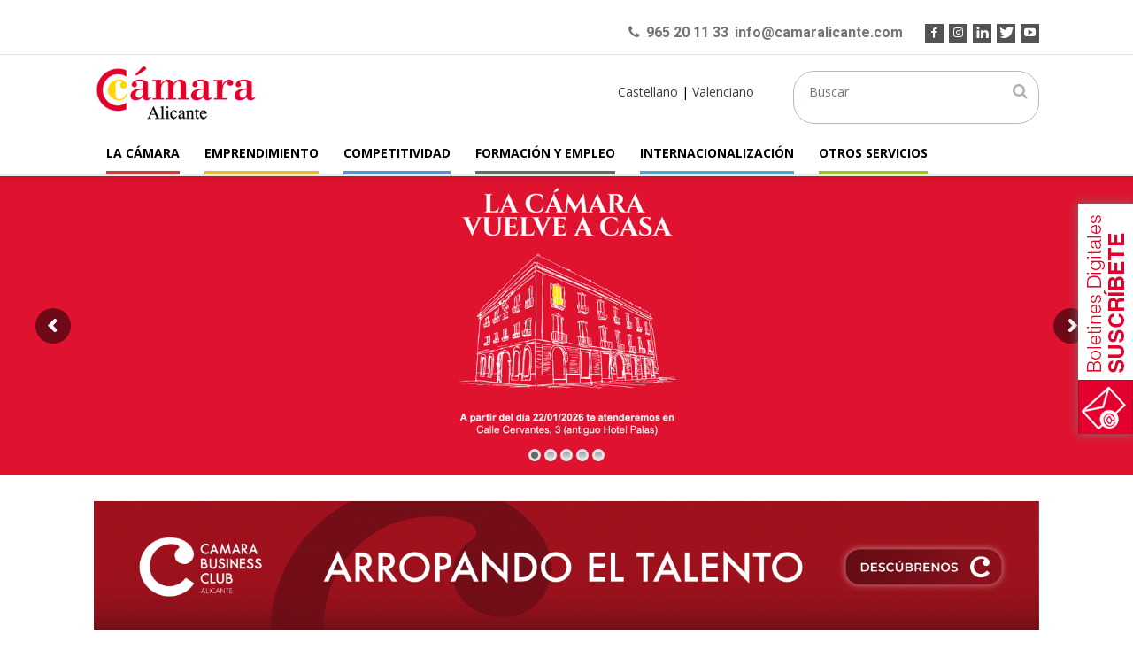

--- FILE ---
content_type: text/html; charset=UTF-8
request_url: https://www.camaralicante.com/
body_size: 36668
content:

﻿<!doctype html >
<!--[if IE 8]>    <html class="ie8" lang="en"> <![endif]-->
<!--[if IE 9]>    <html class="ie9" lang="en"> <![endif]-->
<!--[if gt IE 8]><!--> <html lang="es-ES" prefix="og: http://ogp.me/ns#"> <!--<![endif]-->
<head>
    <title>Cámara Oficial de Comercio, Industria, Servicios y Navegación de Alicante</title>
    <meta charset="UTF-8" />
    <meta name="viewport" content="width=device-width, initial-scale=1.0">
    <link rel="pingback" href="https://www.camaralicante.com/xmlrpc.php" />
    <meta name='robots' content='max-image-preview:large' />
<link rel="alternate" hreflang="es" href="https://www.camaralicante.com/" />
<link rel="alternate" hreflang="va" href="https://www.camaralicante.com/va/" />
<link rel="alternate" hreflang="x-default" href="https://www.camaralicante.com/" />
<script id="cookieyes" type="text/javascript" src="https://cdn-cookieyes.com/client_data/560b7cfdbedc75989a38a51a/script.js"></script>
<!-- This site is optimized with the Yoast SEO Premium plugin v4.6 - https://yoast.com/wordpress/plugins/seo/ -->
<meta name="description" content="La Cámara de Comercio de Alicante es una corporación de derecho público y ámbito provincial, intermediaria entre las empresas y la Administración. Prestar servicios a las empresas"/>
<meta name="robots" content="noodp"/>
<link rel="canonical" href="https://www.camaralicante.com/" />
<meta property="og:locale" content="es_ES" />
<meta property="og:type" content="website" />
<meta property="og:title" content="Cámara Oficial de Comercio, Industria, Servicios y Navegación de Alicante" />
<meta property="og:description" content="La Cámara de Comercio de Alicante es una corporación de derecho público y ámbito provincial, intermediaria entre las empresas y la Administración. Prestar servicios a las empresas" />
<meta property="og:url" content="https://www.camaralicante.com/" />
<meta property="og:site_name" content="Cámara de Alicante" />
<meta name="twitter:card" content="summary" />
<meta name="twitter:description" content="La Cámara de Comercio de Alicante es una corporación de derecho público y ámbito provincial, intermediaria entre las empresas y la Administración. Prestar servicios a las empresas" />
<meta name="twitter:title" content="Cámara Oficial de Comercio, Industria, Servicios y Navegación de Alicante" />
<meta property="DC.date.issued" content="2016-07-06T08:23:32+02:00" />
<script type='application/ld+json'>{"@context":"http:\/\/schema.org","@type":"WebSite","@id":"#website","url":"https:\/\/www.camaralicante.com\/","name":"C\u00e1mara de Comercio de Alicante","alternateName":"C\u00e1mara Oficial de Comercio, Industria, Servicios y Navegaci\u00f3n de Alicante","potentialAction":{"@type":"SearchAction","target":"https:\/\/www.camaralicante.com\/?s={search_term_string}","query-input":"required name=search_term_string"}}</script>
<script type='application/ld+json'>{"@context":"http:\/\/schema.org","@type":"Organization","url":"https:\/\/www.camaralicante.com\/","sameAs":[],"@id":"#organization","name":"C\u00e1mara Oficial de Comercio, Industria, Servicios y Navegaci\u00f3n de Alicante","logo":"https:\/\/www.camaralicante.com\/wp-content\/uploads\/2017\/02\/camara-n.jpg"}</script>
<!-- / Yoast SEO Premium plugin. -->

<link rel='dns-prefetch' href='//fonts.googleapis.com' />
<link rel="alternate" type="application/rss+xml" title="Cámara de Alicante &raquo; Feed" href="https://www.camaralicante.com/feed/" />
<link rel="alternate" type="application/rss+xml" title="Cámara de Alicante &raquo; Feed de los comentarios" href="https://www.camaralicante.com/comments/feed/" />
<link rel="alternate" type="application/rss+xml" title="Cámara de Alicante &raquo; Comentario Home del feed" href="https://www.camaralicante.com/home-4/feed/" />
<script type="text/javascript">
window._wpemojiSettings = {"baseUrl":"https:\/\/s.w.org\/images\/core\/emoji\/14.0.0\/72x72\/","ext":".png","svgUrl":"https:\/\/s.w.org\/images\/core\/emoji\/14.0.0\/svg\/","svgExt":".svg","source":{"concatemoji":"https:\/\/www.camaralicante.com\/wp-includes\/js\/wp-emoji-release.min.js?ver=6.1.9"}};
/*! This file is auto-generated */
!function(e,a,t){var n,r,o,i=a.createElement("canvas"),p=i.getContext&&i.getContext("2d");function s(e,t){var a=String.fromCharCode,e=(p.clearRect(0,0,i.width,i.height),p.fillText(a.apply(this,e),0,0),i.toDataURL());return p.clearRect(0,0,i.width,i.height),p.fillText(a.apply(this,t),0,0),e===i.toDataURL()}function c(e){var t=a.createElement("script");t.src=e,t.defer=t.type="text/javascript",a.getElementsByTagName("head")[0].appendChild(t)}for(o=Array("flag","emoji"),t.supports={everything:!0,everythingExceptFlag:!0},r=0;r<o.length;r++)t.supports[o[r]]=function(e){if(p&&p.fillText)switch(p.textBaseline="top",p.font="600 32px Arial",e){case"flag":return s([127987,65039,8205,9895,65039],[127987,65039,8203,9895,65039])?!1:!s([55356,56826,55356,56819],[55356,56826,8203,55356,56819])&&!s([55356,57332,56128,56423,56128,56418,56128,56421,56128,56430,56128,56423,56128,56447],[55356,57332,8203,56128,56423,8203,56128,56418,8203,56128,56421,8203,56128,56430,8203,56128,56423,8203,56128,56447]);case"emoji":return!s([129777,127995,8205,129778,127999],[129777,127995,8203,129778,127999])}return!1}(o[r]),t.supports.everything=t.supports.everything&&t.supports[o[r]],"flag"!==o[r]&&(t.supports.everythingExceptFlag=t.supports.everythingExceptFlag&&t.supports[o[r]]);t.supports.everythingExceptFlag=t.supports.everythingExceptFlag&&!t.supports.flag,t.DOMReady=!1,t.readyCallback=function(){t.DOMReady=!0},t.supports.everything||(n=function(){t.readyCallback()},a.addEventListener?(a.addEventListener("DOMContentLoaded",n,!1),e.addEventListener("load",n,!1)):(e.attachEvent("onload",n),a.attachEvent("onreadystatechange",function(){"complete"===a.readyState&&t.readyCallback()})),(e=t.source||{}).concatemoji?c(e.concatemoji):e.wpemoji&&e.twemoji&&(c(e.twemoji),c(e.wpemoji)))}(window,document,window._wpemojiSettings);
</script>
<style type="text/css">
img.wp-smiley,
img.emoji {
	display: inline !important;
	border: none !important;
	box-shadow: none !important;
	height: 1em !important;
	width: 1em !important;
	margin: 0 0.07em !important;
	vertical-align: -0.1em !important;
	background: none !important;
	padding: 0 !important;
}
</style>
	<link rel='stylesheet' id='sdm-styles-css' href='https://www.camaralicante.com/wp-content/plugins/simple-download-monitor/css/sdm_wp_styles.css?ver=6.1.9' type='text/css' media='all' />
<link rel='stylesheet' id='wp-block-library-css' href='https://www.camaralicante.com/wp-includes/css/dist/block-library/style.min.css?ver=6.1.9' type='text/css' media='all' />
<link rel='stylesheet' id='classic-theme-styles-css' href='https://www.camaralicante.com/wp-includes/css/classic-themes.min.css?ver=1' type='text/css' media='all' />
<style id='global-styles-inline-css' type='text/css'>
body{--wp--preset--color--black: #000000;--wp--preset--color--cyan-bluish-gray: #abb8c3;--wp--preset--color--white: #ffffff;--wp--preset--color--pale-pink: #f78da7;--wp--preset--color--vivid-red: #cf2e2e;--wp--preset--color--luminous-vivid-orange: #ff6900;--wp--preset--color--luminous-vivid-amber: #fcb900;--wp--preset--color--light-green-cyan: #7bdcb5;--wp--preset--color--vivid-green-cyan: #00d084;--wp--preset--color--pale-cyan-blue: #8ed1fc;--wp--preset--color--vivid-cyan-blue: #0693e3;--wp--preset--color--vivid-purple: #9b51e0;--wp--preset--gradient--vivid-cyan-blue-to-vivid-purple: linear-gradient(135deg,rgba(6,147,227,1) 0%,rgb(155,81,224) 100%);--wp--preset--gradient--light-green-cyan-to-vivid-green-cyan: linear-gradient(135deg,rgb(122,220,180) 0%,rgb(0,208,130) 100%);--wp--preset--gradient--luminous-vivid-amber-to-luminous-vivid-orange: linear-gradient(135deg,rgba(252,185,0,1) 0%,rgba(255,105,0,1) 100%);--wp--preset--gradient--luminous-vivid-orange-to-vivid-red: linear-gradient(135deg,rgba(255,105,0,1) 0%,rgb(207,46,46) 100%);--wp--preset--gradient--very-light-gray-to-cyan-bluish-gray: linear-gradient(135deg,rgb(238,238,238) 0%,rgb(169,184,195) 100%);--wp--preset--gradient--cool-to-warm-spectrum: linear-gradient(135deg,rgb(74,234,220) 0%,rgb(151,120,209) 20%,rgb(207,42,186) 40%,rgb(238,44,130) 60%,rgb(251,105,98) 80%,rgb(254,248,76) 100%);--wp--preset--gradient--blush-light-purple: linear-gradient(135deg,rgb(255,206,236) 0%,rgb(152,150,240) 100%);--wp--preset--gradient--blush-bordeaux: linear-gradient(135deg,rgb(254,205,165) 0%,rgb(254,45,45) 50%,rgb(107,0,62) 100%);--wp--preset--gradient--luminous-dusk: linear-gradient(135deg,rgb(255,203,112) 0%,rgb(199,81,192) 50%,rgb(65,88,208) 100%);--wp--preset--gradient--pale-ocean: linear-gradient(135deg,rgb(255,245,203) 0%,rgb(182,227,212) 50%,rgb(51,167,181) 100%);--wp--preset--gradient--electric-grass: linear-gradient(135deg,rgb(202,248,128) 0%,rgb(113,206,126) 100%);--wp--preset--gradient--midnight: linear-gradient(135deg,rgb(2,3,129) 0%,rgb(40,116,252) 100%);--wp--preset--duotone--dark-grayscale: url('#wp-duotone-dark-grayscale');--wp--preset--duotone--grayscale: url('#wp-duotone-grayscale');--wp--preset--duotone--purple-yellow: url('#wp-duotone-purple-yellow');--wp--preset--duotone--blue-red: url('#wp-duotone-blue-red');--wp--preset--duotone--midnight: url('#wp-duotone-midnight');--wp--preset--duotone--magenta-yellow: url('#wp-duotone-magenta-yellow');--wp--preset--duotone--purple-green: url('#wp-duotone-purple-green');--wp--preset--duotone--blue-orange: url('#wp-duotone-blue-orange');--wp--preset--font-size--small: 13px;--wp--preset--font-size--medium: 20px;--wp--preset--font-size--large: 36px;--wp--preset--font-size--x-large: 42px;--wp--preset--spacing--20: 0.44rem;--wp--preset--spacing--30: 0.67rem;--wp--preset--spacing--40: 1rem;--wp--preset--spacing--50: 1.5rem;--wp--preset--spacing--60: 2.25rem;--wp--preset--spacing--70: 3.38rem;--wp--preset--spacing--80: 5.06rem;}:where(.is-layout-flex){gap: 0.5em;}body .is-layout-flow > .alignleft{float: left;margin-inline-start: 0;margin-inline-end: 2em;}body .is-layout-flow > .alignright{float: right;margin-inline-start: 2em;margin-inline-end: 0;}body .is-layout-flow > .aligncenter{margin-left: auto !important;margin-right: auto !important;}body .is-layout-constrained > .alignleft{float: left;margin-inline-start: 0;margin-inline-end: 2em;}body .is-layout-constrained > .alignright{float: right;margin-inline-start: 2em;margin-inline-end: 0;}body .is-layout-constrained > .aligncenter{margin-left: auto !important;margin-right: auto !important;}body .is-layout-constrained > :where(:not(.alignleft):not(.alignright):not(.alignfull)){max-width: var(--wp--style--global--content-size);margin-left: auto !important;margin-right: auto !important;}body .is-layout-constrained > .alignwide{max-width: var(--wp--style--global--wide-size);}body .is-layout-flex{display: flex;}body .is-layout-flex{flex-wrap: wrap;align-items: center;}body .is-layout-flex > *{margin: 0;}:where(.wp-block-columns.is-layout-flex){gap: 2em;}.has-black-color{color: var(--wp--preset--color--black) !important;}.has-cyan-bluish-gray-color{color: var(--wp--preset--color--cyan-bluish-gray) !important;}.has-white-color{color: var(--wp--preset--color--white) !important;}.has-pale-pink-color{color: var(--wp--preset--color--pale-pink) !important;}.has-vivid-red-color{color: var(--wp--preset--color--vivid-red) !important;}.has-luminous-vivid-orange-color{color: var(--wp--preset--color--luminous-vivid-orange) !important;}.has-luminous-vivid-amber-color{color: var(--wp--preset--color--luminous-vivid-amber) !important;}.has-light-green-cyan-color{color: var(--wp--preset--color--light-green-cyan) !important;}.has-vivid-green-cyan-color{color: var(--wp--preset--color--vivid-green-cyan) !important;}.has-pale-cyan-blue-color{color: var(--wp--preset--color--pale-cyan-blue) !important;}.has-vivid-cyan-blue-color{color: var(--wp--preset--color--vivid-cyan-blue) !important;}.has-vivid-purple-color{color: var(--wp--preset--color--vivid-purple) !important;}.has-black-background-color{background-color: var(--wp--preset--color--black) !important;}.has-cyan-bluish-gray-background-color{background-color: var(--wp--preset--color--cyan-bluish-gray) !important;}.has-white-background-color{background-color: var(--wp--preset--color--white) !important;}.has-pale-pink-background-color{background-color: var(--wp--preset--color--pale-pink) !important;}.has-vivid-red-background-color{background-color: var(--wp--preset--color--vivid-red) !important;}.has-luminous-vivid-orange-background-color{background-color: var(--wp--preset--color--luminous-vivid-orange) !important;}.has-luminous-vivid-amber-background-color{background-color: var(--wp--preset--color--luminous-vivid-amber) !important;}.has-light-green-cyan-background-color{background-color: var(--wp--preset--color--light-green-cyan) !important;}.has-vivid-green-cyan-background-color{background-color: var(--wp--preset--color--vivid-green-cyan) !important;}.has-pale-cyan-blue-background-color{background-color: var(--wp--preset--color--pale-cyan-blue) !important;}.has-vivid-cyan-blue-background-color{background-color: var(--wp--preset--color--vivid-cyan-blue) !important;}.has-vivid-purple-background-color{background-color: var(--wp--preset--color--vivid-purple) !important;}.has-black-border-color{border-color: var(--wp--preset--color--black) !important;}.has-cyan-bluish-gray-border-color{border-color: var(--wp--preset--color--cyan-bluish-gray) !important;}.has-white-border-color{border-color: var(--wp--preset--color--white) !important;}.has-pale-pink-border-color{border-color: var(--wp--preset--color--pale-pink) !important;}.has-vivid-red-border-color{border-color: var(--wp--preset--color--vivid-red) !important;}.has-luminous-vivid-orange-border-color{border-color: var(--wp--preset--color--luminous-vivid-orange) !important;}.has-luminous-vivid-amber-border-color{border-color: var(--wp--preset--color--luminous-vivid-amber) !important;}.has-light-green-cyan-border-color{border-color: var(--wp--preset--color--light-green-cyan) !important;}.has-vivid-green-cyan-border-color{border-color: var(--wp--preset--color--vivid-green-cyan) !important;}.has-pale-cyan-blue-border-color{border-color: var(--wp--preset--color--pale-cyan-blue) !important;}.has-vivid-cyan-blue-border-color{border-color: var(--wp--preset--color--vivid-cyan-blue) !important;}.has-vivid-purple-border-color{border-color: var(--wp--preset--color--vivid-purple) !important;}.has-vivid-cyan-blue-to-vivid-purple-gradient-background{background: var(--wp--preset--gradient--vivid-cyan-blue-to-vivid-purple) !important;}.has-light-green-cyan-to-vivid-green-cyan-gradient-background{background: var(--wp--preset--gradient--light-green-cyan-to-vivid-green-cyan) !important;}.has-luminous-vivid-amber-to-luminous-vivid-orange-gradient-background{background: var(--wp--preset--gradient--luminous-vivid-amber-to-luminous-vivid-orange) !important;}.has-luminous-vivid-orange-to-vivid-red-gradient-background{background: var(--wp--preset--gradient--luminous-vivid-orange-to-vivid-red) !important;}.has-very-light-gray-to-cyan-bluish-gray-gradient-background{background: var(--wp--preset--gradient--very-light-gray-to-cyan-bluish-gray) !important;}.has-cool-to-warm-spectrum-gradient-background{background: var(--wp--preset--gradient--cool-to-warm-spectrum) !important;}.has-blush-light-purple-gradient-background{background: var(--wp--preset--gradient--blush-light-purple) !important;}.has-blush-bordeaux-gradient-background{background: var(--wp--preset--gradient--blush-bordeaux) !important;}.has-luminous-dusk-gradient-background{background: var(--wp--preset--gradient--luminous-dusk) !important;}.has-pale-ocean-gradient-background{background: var(--wp--preset--gradient--pale-ocean) !important;}.has-electric-grass-gradient-background{background: var(--wp--preset--gradient--electric-grass) !important;}.has-midnight-gradient-background{background: var(--wp--preset--gradient--midnight) !important;}.has-small-font-size{font-size: var(--wp--preset--font-size--small) !important;}.has-medium-font-size{font-size: var(--wp--preset--font-size--medium) !important;}.has-large-font-size{font-size: var(--wp--preset--font-size--large) !important;}.has-x-large-font-size{font-size: var(--wp--preset--font-size--x-large) !important;}
.wp-block-navigation a:where(:not(.wp-element-button)){color: inherit;}
:where(.wp-block-columns.is-layout-flex){gap: 2em;}
.wp-block-pullquote{font-size: 1.5em;line-height: 1.6;}
</style>
<link rel='stylesheet' id='wpml-blocks-css' href='https://www.camaralicante.com/wp-content/plugins/sitepress-multilingual-cms/dist/css/blocks/styles.css?ver=4.6.13' type='text/css' media='all' />
<link rel='stylesheet' id='image-hover-effects-css-css' href='https://www.camaralicante.com/wp-content/plugins/mega-addons-for-visual-composer/css/ihover.css?ver=6.1.9' type='text/css' media='all' />
<link rel='stylesheet' id='style-css-css' href='https://www.camaralicante.com/wp-content/plugins/mega-addons-for-visual-composer/css/style.css?ver=6.1.9' type='text/css' media='all' />
<link rel='stylesheet' id='font-awesome-latest-css' href='https://www.camaralicante.com/wp-content/plugins/mega-addons-for-visual-composer/css/font-awesome/css/all.css?ver=6.1.9' type='text/css' media='all' />
<link rel='stylesheet' id='font-awesome-css' href='https://www.camaralicante.com/wp-content/plugins/types/vendor/toolset/toolset-common/res/lib/font-awesome/css/font-awesome.min.css?ver=4.7.0' type='text/css' media='screen' />
<link rel='stylesheet' id='wpml-legacy-dropdown-0-css' href='https://www.camaralicante.com/wp-content/plugins/sitepress-multilingual-cms/templates/language-switchers/legacy-dropdown/style.min.css?ver=1' type='text/css' media='all' />
<style id='wpml-legacy-dropdown-0-inline-css' type='text/css'>
.wpml-ls-statics-shortcode_actions{background-color:#eeeeee;}.wpml-ls-statics-shortcode_actions, .wpml-ls-statics-shortcode_actions .wpml-ls-sub-menu, .wpml-ls-statics-shortcode_actions a {border-color:#cdcdcd;}.wpml-ls-statics-shortcode_actions a, .wpml-ls-statics-shortcode_actions .wpml-ls-sub-menu a, .wpml-ls-statics-shortcode_actions .wpml-ls-sub-menu a:link, .wpml-ls-statics-shortcode_actions li:not(.wpml-ls-current-language) .wpml-ls-link, .wpml-ls-statics-shortcode_actions li:not(.wpml-ls-current-language) .wpml-ls-link:link {color:#444444;background-color:#ffffff;}.wpml-ls-statics-shortcode_actions a, .wpml-ls-statics-shortcode_actions .wpml-ls-sub-menu a:hover,.wpml-ls-statics-shortcode_actions .wpml-ls-sub-menu a:focus, .wpml-ls-statics-shortcode_actions .wpml-ls-sub-menu a:link:hover, .wpml-ls-statics-shortcode_actions .wpml-ls-sub-menu a:link:focus {color:#000000;background-color:#eeeeee;}.wpml-ls-statics-shortcode_actions .wpml-ls-current-language > a {color:#444444;background-color:#ffffff;}.wpml-ls-statics-shortcode_actions .wpml-ls-current-language:hover>a, .wpml-ls-statics-shortcode_actions .wpml-ls-current-language>a:focus {color:#000000;background-color:#eeeeee;}
</style>
<link rel='stylesheet' id='google-fonts-style-css' href='https://fonts.googleapis.com/css?family=Open+Sans%3A300italic%2C400%2C400italic%2C600%2C600italic%2C700%7CRoboto%3A300%2C400%2C400italic%2C500%2C500italic%2C700%2C900&#038;ver=8.0' type='text/css' media='all' />
<link rel='stylesheet' id='js_composer_front-css' href='https://www.camaralicante.com/wp-content/plugins/js_composer/assets/css/js_composer.min.css?ver=7.9' type='text/css' media='all' />
<link rel='stylesheet' id='td-theme-css' href='https://www.camaralicante.com/wp-content/themes/camara-child/style.css?ver=8.0' type='text/css' media='all' />
<script type='text/javascript' src='https://www.camaralicante.com/wp-includes/js/jquery/jquery.min.js?ver=3.6.1' id='jquery-core-js'></script>
<script type='text/javascript' src='https://www.camaralicante.com/wp-includes/js/jquery/jquery-migrate.min.js?ver=3.3.2' id='jquery-migrate-js'></script>
<script type='text/javascript' src='https://www.camaralicante.com/wp-content/plugins/revslider/public/assets/js/rbtools.min.js?ver=6.6.18' async id='tp-tools-js'></script>
<script type='text/javascript' src='https://www.camaralicante.com/wp-content/plugins/revslider/public/assets/js/rs6.min.js?ver=6.6.18' async id='revmin-js'></script>
<script type='text/javascript' id='sdm-scripts-js-extra'>
/* <![CDATA[ */
var sdm_ajax_script = {"ajaxurl":"https:\/\/www.camaralicante.com\/wp-admin\/admin-ajax.php"};
/* ]]> */
</script>
<script type='text/javascript' src='https://www.camaralicante.com/wp-content/plugins/simple-download-monitor/js/sdm_wp_scripts.js?ver=6.1.9' id='sdm-scripts-js'></script>
<script type='text/javascript' src='https://www.camaralicante.com/wp-content/plugins/sitepress-multilingual-cms/templates/language-switchers/legacy-dropdown/script.min.js?ver=1' id='wpml-legacy-dropdown-0-js'></script>
<script></script><link rel="https://api.w.org/" href="https://www.camaralicante.com/wp-json/" /><link rel="alternate" type="application/json" href="https://www.camaralicante.com/wp-json/wp/v2/pages/38" /><link rel="EditURI" type="application/rsd+xml" title="RSD" href="https://www.camaralicante.com/xmlrpc.php?rsd" />
<link rel="wlwmanifest" type="application/wlwmanifest+xml" href="https://www.camaralicante.com/wp-includes/wlwmanifest.xml" />
<meta name="generator" content="WordPress 6.1.9" />
<link rel='shortlink' href='https://www.camaralicante.com/' />
<link rel="alternate" type="application/json+oembed" href="https://www.camaralicante.com/wp-json/oembed/1.0/embed?url=https%3A%2F%2Fwww.camaralicante.com%2F" />
<link rel="alternate" type="text/xml+oembed" href="https://www.camaralicante.com/wp-json/oembed/1.0/embed?url=https%3A%2F%2Fwww.camaralicante.com%2F&#038;format=xml" />
<meta name="generator" content="WPML ver:4.6.13 stt:2,64;" />
<!--[if lt IE 9]><script src="https://html5shim.googlecode.com/svn/trunk/html5.js"></script><![endif]-->
    <meta name="generator" content="Powered by WPBakery Page Builder - drag and drop page builder for WordPress."/>
<meta name="generator" content="Powered by Slider Revolution 6.6.18 - responsive, Mobile-Friendly Slider Plugin for WordPress with comfortable drag and drop interface." />

<!-- JS generated by theme -->

<script>
    
    

	    var tdBlocksArray = []; //here we store all the items for the current page

	    //td_block class - each ajax block uses a object of this class for requests
	    function tdBlock() {
		    this.id = '';
		    this.block_type = 1; //block type id (1-234 etc)
		    this.atts = '';
		    this.td_column_number = '';
		    this.td_current_page = 1; //
		    this.post_count = 0; //from wp
		    this.found_posts = 0; //from wp
		    this.max_num_pages = 0; //from wp
		    this.td_filter_value = ''; //current live filter value
		    this.is_ajax_running = false;
		    this.td_user_action = ''; // load more or infinite loader (used by the animation)
		    this.header_color = '';
		    this.ajax_pagination_infinite_stop = ''; //show load more at page x
	    }


        // td_js_generator - mini detector
        (function(){
            var htmlTag = document.getElementsByTagName("html")[0];

            if ( navigator.userAgent.indexOf("MSIE 10.0") > -1 ) {
                htmlTag.className += ' ie10';
            }

            if ( !!navigator.userAgent.match(/Trident.*rv\:11\./) ) {
                htmlTag.className += ' ie11';
            }

            if ( /(iPad|iPhone|iPod)/g.test(navigator.userAgent) ) {
                htmlTag.className += ' td-md-is-ios';
            }

            var user_agent = navigator.userAgent.toLowerCase();
            if ( user_agent.indexOf("android") > -1 ) {
                htmlTag.className += ' td-md-is-android';
            }

            if ( -1 !== navigator.userAgent.indexOf('Mac OS X')  ) {
                htmlTag.className += ' td-md-is-os-x';
            }

            if ( /chrom(e|ium)/.test(navigator.userAgent.toLowerCase()) ) {
               htmlTag.className += ' td-md-is-chrome';
            }

            if ( -1 !== navigator.userAgent.indexOf('Firefox') ) {
                htmlTag.className += ' td-md-is-firefox';
            }

            if ( -1 !== navigator.userAgent.indexOf('Safari') && -1 === navigator.userAgent.indexOf('Chrome') ) {
                htmlTag.className += ' td-md-is-safari';
            }

            if( -1 !== navigator.userAgent.indexOf('IEMobile') ){
                htmlTag.className += ' td-md-is-iemobile';
            }

        })();




        var tdLocalCache = {};

        ( function () {
            "use strict";

            tdLocalCache = {
                data: {},
                remove: function (resource_id) {
                    delete tdLocalCache.data[resource_id];
                },
                exist: function (resource_id) {
                    return tdLocalCache.data.hasOwnProperty(resource_id) && tdLocalCache.data[resource_id] !== null;
                },
                get: function (resource_id) {
                    return tdLocalCache.data[resource_id];
                },
                set: function (resource_id, cachedData) {
                    tdLocalCache.remove(resource_id);
                    tdLocalCache.data[resource_id] = cachedData;
                }
            };
        })();

    
    
var td_viewport_interval_list=[{"limitBottom":767,"sidebarWidth":228},{"limitBottom":1018,"sidebarWidth":300},{"limitBottom":1140,"sidebarWidth":324}];
var td_animation_stack_effect="type0";
var tds_animation_stack=true;
var td_animation_stack_specific_selectors=".entry-thumb, img";
var td_animation_stack_general_selectors=".td-animation-stack img, .td-animation-stack .entry-thumb, .post img";
var td_ajax_url="https:\/\/www.camaralicante.com\/wp-admin\/admin-ajax.php?td_theme_name=Newspaper&v=8.0";
var td_get_template_directory_uri="https:\/\/www.camaralicante.com\/wp-content\/themes\/camara";
var tds_snap_menu="smart_snap_always";
var tds_logo_on_sticky="";
var tds_header_style="";
var td_please_wait="Por favor espera...";
var td_email_user_pass_incorrect="Usuario o contrase\u00f1a incorrecta!";
var td_email_user_incorrect="Correo electr\u00f3nico o nombre de usuario incorrecto!";
var td_email_incorrect="Correo electr\u00f3nico incorrecto!";
var tds_more_articles_on_post_enable="";
var tds_more_articles_on_post_time_to_wait="";
var tds_more_articles_on_post_pages_distance_from_top=0;
var tds_theme_color_site_wide="#c10534";
var tds_smart_sidebar="enabled";
var tdThemeName="Newspaper";
var td_magnific_popup_translation_tPrev="Anterior (tecla de flecha izquierda)";
var td_magnific_popup_translation_tNext="Siguiente (tecla de flecha derecha)";
var td_magnific_popup_translation_tCounter="%curr% de %total%";
var td_magnific_popup_translation_ajax_tError="El contenido de %url% no pudo cargarse.";
var td_magnific_popup_translation_image_tError="La imagen #%curr% no pudo cargarse.";
var td_ad_background_click_link="";
var td_ad_background_click_target="";
</script>


<!-- Header style compiled by theme -->

<style>
    
.td-header-wrap .black-menu .sf-menu > .current-menu-item > a,
    .td-header-wrap .black-menu .sf-menu > .current-menu-ancestor > a,
    .td-header-wrap .black-menu .sf-menu > .current-category-ancestor > a,
    .td-header-wrap .black-menu .sf-menu > li > a:hover,
    .td-header-wrap .black-menu .sf-menu > .sfHover > a,
    .td-header-style-12 .td-header-menu-wrap-full,
    .sf-menu > .current-menu-item > a:after,
    .sf-menu > .current-menu-ancestor > a:after,
    .sf-menu > .current-category-ancestor > a:after,
    .sf-menu > li:hover > a:after,
    .sf-menu > .sfHover > a:after,
    .td-header-style-12 .td-affix,
    .header-search-wrap .td-drop-down-search:after,
    .header-search-wrap .td-drop-down-search .btn:hover,
    input[type=submit]:hover,
    .td-read-more a,
    .td-post-category:hover,
    .td-grid-style-1.td-hover-1 .td-big-grid-post:hover .td-post-category,
    .td-grid-style-5.td-hover-1 .td-big-grid-post:hover .td-post-category,
    .td_top_authors .td-active .td-author-post-count,
    .td_top_authors .td-active .td-author-comments-count,
    .td_top_authors .td_mod_wrap:hover .td-author-post-count,
    .td_top_authors .td_mod_wrap:hover .td-author-comments-count,
    .td-404-sub-sub-title a:hover,
    .td-search-form-widget .wpb_button:hover,
    .td-rating-bar-wrap div,
    .td_category_template_3 .td-current-sub-category,
    .dropcap,
    .td_wrapper_video_playlist .td_video_controls_playlist_wrapper,
    .wpb_default,
    .wpb_default:hover,
    .td-left-smart-list:hover,
    .td-right-smart-list:hover,
    .woocommerce-checkout .woocommerce input.button:hover,
    .woocommerce-page .woocommerce a.button:hover,
    .woocommerce-account div.woocommerce .button:hover,
    #bbpress-forums button:hover,
    .bbp_widget_login .button:hover,
    .td-footer-wrapper .td-post-category,
    .td-footer-wrapper .widget_product_search input[type="submit"]:hover,
    .woocommerce .product a.button:hover,
    .woocommerce .product #respond input#submit:hover,
    .woocommerce .checkout input#place_order:hover,
    .woocommerce .woocommerce.widget .button:hover,
    .single-product .product .summary .cart .button:hover,
    .woocommerce-cart .woocommerce table.cart .button:hover,
    .woocommerce-cart .woocommerce .shipping-calculator-form .button:hover,
    .td-next-prev-wrap a:hover,
    .td-load-more-wrap a:hover,
    .td-post-small-box a:hover,
    .page-nav .current,
    .page-nav:first-child > div,
    .td_category_template_8 .td-category-header .td-category a.td-current-sub-category,
    .td_category_template_4 .td-category-siblings .td-category a:hover,
    #bbpress-forums .bbp-pagination .current,
    #bbpress-forums #bbp-single-user-details #bbp-user-navigation li.current a,
    .td-theme-slider:hover .slide-meta-cat a,
    a.vc_btn-black:hover,
    .td-trending-now-wrapper:hover .td-trending-now-title,
    .td-scroll-up,
    .td-smart-list-button:hover,
    .td-weather-information:before,
    .td-weather-week:before,
    .td_block_exchange .td-exchange-header:before,
    .td_block_big_grid_9.td-grid-style-1 .td-post-category,
    .td_block_big_grid_9.td-grid-style-5 .td-post-category,
    .td-grid-style-6.td-hover-1 .td-module-thumb:after,
    .td-pulldown-syle-2 .td-subcat-dropdown ul:after,
    .td_block_template_9 .td-block-title:after,
    .td_block_template_15 .td-block-title:before {
        background-color: #c10534;
    }

    .global-block-template-4 .td-related-title .td-cur-simple-item:before {
        border-color: #c10534 transparent transparent transparent !important;
    }

    .woocommerce .woocommerce-message .button:hover,
    .woocommerce .woocommerce-error .button:hover,
    .woocommerce .woocommerce-info .button:hover,
    .global-block-template-4 .td-related-title .td-cur-simple-item,
    .global-block-template-3 .td-related-title .td-cur-simple-item,
    .global-block-template-9 .td-related-title:after {
        background-color: #c10534 !important;
    }

    .woocommerce .product .onsale,
    .woocommerce.widget .ui-slider .ui-slider-handle {
        background: none #c10534;
    }

    .woocommerce.widget.widget_layered_nav_filters ul li a {
        background: none repeat scroll 0 0 #c10534 !important;
    }

    a,
    cite a:hover,
    .td_mega_menu_sub_cats .cur-sub-cat,
    .td-mega-span h3 a:hover,
    .td_mod_mega_menu:hover .entry-title a,
    .header-search-wrap .result-msg a:hover,
    .top-header-menu li a:hover,
    .top-header-menu .current-menu-item > a,
    .top-header-menu .current-menu-ancestor > a,
    .top-header-menu .current-category-ancestor > a,
    .td-social-icon-wrap > a:hover,
    .td-header-sp-top-widget .td-social-icon-wrap a:hover,
    .td-page-content blockquote p,
    .td-post-content blockquote p,
    .mce-content-body blockquote p,
    .comment-content blockquote p,
    .wpb_text_column blockquote p,
    .td_block_text_with_title blockquote p,
    .td_module_wrap:hover .entry-title a,
    .td-subcat-filter .td-subcat-list a:hover,
    .td-subcat-filter .td-subcat-dropdown a:hover,
    .td_quote_on_blocks,
    .dropcap2,
    .dropcap3,
    .td_top_authors .td-active .td-authors-name a,
    .td_top_authors .td_mod_wrap:hover .td-authors-name a,
    .td-post-next-prev-content a:hover,
    .author-box-wrap .td-author-social a:hover,
    .td-author-name a:hover,
    .td-author-url a:hover,
    .td_mod_related_posts:hover h3 > a,
    .td-post-template-11 .td-related-title .td-related-left:hover,
    .td-post-template-11 .td-related-title .td-related-right:hover,
    .td-post-template-11 .td-related-title .td-cur-simple-item,
    .td-post-template-11 .td_block_related_posts .td-next-prev-wrap a:hover,
    .comment-reply-link:hover,
    .logged-in-as a:hover,
    #cancel-comment-reply-link:hover,
    .td-search-query,
    .td-category-header .td-pulldown-category-filter-link:hover,
    .td-category-siblings .td-subcat-dropdown a:hover,
    .td-category-siblings .td-subcat-dropdown a.td-current-sub-category,
    .widget a:hover,
    .td_wp_recentcomments a:hover,
    .archive .widget_archive .current,
    .archive .widget_archive .current a,
    .widget_calendar tfoot a:hover,
    .woocommerce a.added_to_cart:hover,
    .woocommerce-account .woocommerce-MyAccount-navigation a:hover,
    #bbpress-forums li.bbp-header .bbp-reply-content span a:hover,
    #bbpress-forums .bbp-forum-freshness a:hover,
    #bbpress-forums .bbp-topic-freshness a:hover,
    #bbpress-forums .bbp-forums-list li a:hover,
    #bbpress-forums .bbp-forum-title:hover,
    #bbpress-forums .bbp-topic-permalink:hover,
    #bbpress-forums .bbp-topic-started-by a:hover,
    #bbpress-forums .bbp-topic-started-in a:hover,
    #bbpress-forums .bbp-body .super-sticky li.bbp-topic-title .bbp-topic-permalink,
    #bbpress-forums .bbp-body .sticky li.bbp-topic-title .bbp-topic-permalink,
    .widget_display_replies .bbp-author-name,
    .widget_display_topics .bbp-author-name,
    .footer-text-wrap .footer-email-wrap a,
    .td-subfooter-menu li a:hover,
    .footer-social-wrap a:hover,
    a.vc_btn-black:hover,
    .td-smart-list-dropdown-wrap .td-smart-list-button:hover,
    .td_module_17 .td-read-more a:hover,
    .td_module_18 .td-read-more a:hover,
    .td_module_19 .td-post-author-name a:hover,
    .td-instagram-user a,
    .td-pulldown-syle-2 .td-subcat-dropdown:hover .td-subcat-more span,
    .td-pulldown-syle-2 .td-subcat-dropdown:hover .td-subcat-more i,
    .td-pulldown-syle-3 .td-subcat-dropdown:hover .td-subcat-more span,
    .td-pulldown-syle-3 .td-subcat-dropdown:hover .td-subcat-more i,
    .td-block-title-wrap .td-wrapper-pulldown-filter .td-pulldown-filter-display-option:hover,
    .td-block-title-wrap .td-wrapper-pulldown-filter .td-pulldown-filter-display-option:hover i,
    .td-block-title-wrap .td-wrapper-pulldown-filter .td-pulldown-filter-link:hover,
    .td-block-title-wrap .td-wrapper-pulldown-filter .td-pulldown-filter-item .td-cur-simple-item,
    .global-block-template-2 .td-related-title .td-cur-simple-item,
    .global-block-template-5 .td-related-title .td-cur-simple-item,
    .global-block-template-6 .td-related-title .td-cur-simple-item,
    .global-block-template-7 .td-related-title .td-cur-simple-item,
    .global-block-template-8 .td-related-title .td-cur-simple-item,
    .global-block-template-9 .td-related-title .td-cur-simple-item,
    .global-block-template-10 .td-related-title .td-cur-simple-item,
    .global-block-template-11 .td-related-title .td-cur-simple-item,
    .global-block-template-12 .td-related-title .td-cur-simple-item,
    .global-block-template-13 .td-related-title .td-cur-simple-item,
    .global-block-template-14 .td-related-title .td-cur-simple-item,
    .global-block-template-15 .td-related-title .td-cur-simple-item,
    .global-block-template-16 .td-related-title .td-cur-simple-item,
    .global-block-template-17 .td-related-title .td-cur-simple-item,
    .td-theme-wrap .sf-menu ul .td-menu-item > a:hover,
    .td-theme-wrap .sf-menu ul .sfHover > a,
    .td-theme-wrap .sf-menu ul .current-menu-ancestor > a,
    .td-theme-wrap .sf-menu ul .current-category-ancestor > a,
    .td-theme-wrap .sf-menu ul .current-menu-item > a,
     .td_outlined_btn {
        color: #c10534;
    }

    a.vc_btn-black.vc_btn_square_outlined:hover,
    a.vc_btn-black.vc_btn_outlined:hover,
    .td-mega-menu-page .wpb_content_element ul li a:hover,
     .td-theme-wrap .td-aj-search-results .td_module_wrap:hover .entry-title a,
    .td-theme-wrap .header-search-wrap .result-msg a:hover {
        color: #c10534 !important;
    }

    .td-next-prev-wrap a:hover,
    .td-load-more-wrap a:hover,
    .td-post-small-box a:hover,
    .page-nav .current,
    .page-nav:first-child > div,
    .td_category_template_8 .td-category-header .td-category a.td-current-sub-category,
    .td_category_template_4 .td-category-siblings .td-category a:hover,
    #bbpress-forums .bbp-pagination .current,
    .post .td_quote_box,
    .page .td_quote_box,
    a.vc_btn-black:hover,
    .td_block_template_5 .td-block-title > *,
     .td_outlined_btn {
        border-color: #c10534;
    }

    .td_wrapper_video_playlist .td_video_currently_playing:after {
        border-color: #c10534 !important;
    }

    .header-search-wrap .td-drop-down-search:before {
        border-color: transparent transparent #c10534 transparent;
    }

    .block-title > span,
    .block-title > a,
    .block-title > label,
    .widgettitle,
    .widgettitle:after,
    .td-trending-now-title,
    .td-trending-now-wrapper:hover .td-trending-now-title,
    .wpb_tabs li.ui-tabs-active a,
    .wpb_tabs li:hover a,
    .vc_tta-container .vc_tta-color-grey.vc_tta-tabs-position-top.vc_tta-style-classic .vc_tta-tabs-container .vc_tta-tab.vc_active > a,
    .vc_tta-container .vc_tta-color-grey.vc_tta-tabs-position-top.vc_tta-style-classic .vc_tta-tabs-container .vc_tta-tab:hover > a,
    .td_block_template_1 .td-related-title .td-cur-simple-item,
    .woocommerce .product .products h2:not(.woocommerce-loop-product__title),
    .td-subcat-filter .td-subcat-dropdown:hover .td-subcat-more, 
     .td_3D_btn,
    .td_shadow_btn,
    .td_default_btn,
    .td_round_btn, 
    .td_outlined_btn:hover {
    	background-color: #c10534;
    }

    .woocommerce div.product .woocommerce-tabs ul.tabs li.active {
    	background-color: #c10534 !important;
    }

    .block-title,
    .td_block_template_1 .td-related-title,
    .wpb_tabs .wpb_tabs_nav,
    .vc_tta-container .vc_tta-color-grey.vc_tta-tabs-position-top.vc_tta-style-classic .vc_tta-tabs-container,
    .woocommerce div.product .woocommerce-tabs ul.tabs:before {
        border-color: #c10534;
    }
    .td_block_wrap .td-subcat-item a.td-cur-simple-item {
	    color: #c10534;
	}


    
    .td-grid-style-4 .entry-title
    {
        background-color: rgba(193, 5, 52, 0.7);
    }

    
    .block-title > span,
    .block-title > span > a,
    .block-title > a,
    .block-title > label,
    .widgettitle,
    .widgettitle:after,
    .td-trending-now-title,
    .td-trending-now-wrapper:hover .td-trending-now-title,
    .wpb_tabs li.ui-tabs-active a,
    .wpb_tabs li:hover a,
    .vc_tta-container .vc_tta-color-grey.vc_tta-tabs-position-top.vc_tta-style-classic .vc_tta-tabs-container .vc_tta-tab.vc_active > a,
    .vc_tta-container .vc_tta-color-grey.vc_tta-tabs-position-top.vc_tta-style-classic .vc_tta-tabs-container .vc_tta-tab:hover > a,
    .td_block_template_1 .td-related-title .td-cur-simple-item,
    .woocommerce .product .products h2:not(.woocommerce-loop-product__title),
    .td-subcat-filter .td-subcat-dropdown:hover .td-subcat-more,
    .td-weather-information:before,
    .td-weather-week:before,
    .td_block_exchange .td-exchange-header:before,
    .td-theme-wrap .td_block_template_3 .td-block-title > *,
    .td-theme-wrap .td_block_template_4 .td-block-title > *,
    .td-theme-wrap .td_block_template_7 .td-block-title > *,
    .td-theme-wrap .td_block_template_9 .td-block-title:after,
    .td-theme-wrap .td_block_template_10 .td-block-title::before,
    .td-theme-wrap .td_block_template_11 .td-block-title::before,
    .td-theme-wrap .td_block_template_11 .td-block-title::after,
    .td-theme-wrap .td_block_template_14 .td-block-title,
    .td-theme-wrap .td_block_template_15 .td-block-title:before,
    .td-theme-wrap .td_block_template_17 .td-block-title:before {
        background-color: #222222;
    }

    .woocommerce div.product .woocommerce-tabs ul.tabs li.active {
    	background-color: #222222 !important;
    }

    .block-title,
    .td_block_template_1 .td-related-title,
    .wpb_tabs .wpb_tabs_nav,
    .vc_tta-container .vc_tta-color-grey.vc_tta-tabs-position-top.vc_tta-style-classic .vc_tta-tabs-container,
    .woocommerce div.product .woocommerce-tabs ul.tabs:before,
    .td-theme-wrap .td_block_template_5 .td-block-title > *,
    .td-theme-wrap .td_block_template_17 .td-block-title,
    .td-theme-wrap .td_block_template_17 .td-block-title::before {
        border-color: #222222;
    }

    .td-theme-wrap .td_block_template_4 .td-block-title > *:before,
    .td-theme-wrap .td_block_template_17 .td-block-title::after {
        border-color: #222222 transparent transparent transparent;
    }

    
    .td-header-wrap .td-header-top-menu-full,
    .td-header-wrap .top-header-menu .sub-menu {
        background-color: #ffffff;
    }
    .td-header-style-8 .td-header-top-menu-full {
        background-color: transparent;
    }
    .td-header-style-8 .td-header-top-menu-full .td-header-top-menu {
        background-color: #ffffff;
        padding-left: 15px;
        padding-right: 15px;
    }

    .td-header-wrap .td-header-top-menu-full .td-header-top-menu,
    .td-header-wrap .td-header-top-menu-full {
        border-bottom: none;
    }


    
    .td-header-top-menu,
    .td-header-top-menu a,
    .td-header-wrap .td-header-top-menu-full .td-header-top-menu,
    .td-header-wrap .td-header-top-menu-full a,
    .td-header-style-8 .td-header-top-menu,
    .td-header-style-8 .td-header-top-menu a {
        color: #727476;
    }

    
    .td-footer-wrapper,
    .td-footer-wrapper .td_block_template_7 .td-block-title > *,
    .td-footer-wrapper .td_block_template_17 .td-block-title,
    .td-footer-wrapper .td-block-title-wrap .td-wrapper-pulldown-filter {
        background-color: #e5e8ed;
    }

    
    .td-footer-wrapper,
    .td-footer-wrapper a,
    .td-footer-wrapper .block-title a,
    .td-footer-wrapper .block-title span,
    .td-footer-wrapper .block-title label,
    .td-footer-wrapper .td-excerpt,
    .td-footer-wrapper .td-post-author-name span,
    .td-footer-wrapper .td-post-date,
    .td-footer-wrapper .td-social-style3 .td_social_type a,
    .td-footer-wrapper .td-social-style3,
    .td-footer-wrapper .td-social-style4 .td_social_type a,
    .td-footer-wrapper .td-social-style4,
    .td-footer-wrapper .td-social-style9,
    .td-footer-wrapper .td-social-style10,
    .td-footer-wrapper .td-social-style2 .td_social_type a,
    .td-footer-wrapper .td-social-style8 .td_social_type a,
    .td-footer-wrapper .td-social-style2 .td_social_type,
    .td-footer-wrapper .td-social-style8 .td_social_type,
    .td-footer-template-13 .td-social-name,
    .td-footer-wrapper .td_block_template_7 .td-block-title > * {
        color: #383838;
    }

    .td-footer-wrapper .widget_calendar th,
    .td-footer-wrapper .widget_calendar td,
    .td-footer-wrapper .td-social-style2 .td_social_type .td-social-box,
    .td-footer-wrapper .td-social-style8 .td_social_type .td-social-box,
    .td-social-style-2 .td-icon-font:after {
        border-color: #383838;
    }

    .td-footer-wrapper .td-module-comments a,
    .td-footer-wrapper .td-post-category,
    .td-footer-wrapper .td-slide-meta .td-post-author-name span,
    .td-footer-wrapper .td-slide-meta .td-post-date {
        color: #fff;
    }

    
    .td-footer-bottom-full .td-container::before {
        background-color: rgba(56, 56, 56, 0.1);
    }

    
	.td-footer-wrapper .block-title > span,
    .td-footer-wrapper .block-title > a,
    .td-footer-wrapper .widgettitle,
    .td-theme-wrap .td-footer-wrapper .td-container .td-block-title > *,
    .td-theme-wrap .td-footer-wrapper .td_block_template_6 .td-block-title:before {
    	color: #383838;
    }

    
    .td-sub-footer-container {
        background-color: #c3c7cf;
    }

    
    .td-sub-footer-container,
    .td-subfooter-menu li a {
        color: #4c4043;
    }

    
    .td-subfooter-menu li a:hover {
        color: #c70041;
    }
</style>

<link rel="icon" href="https://www.camaralicante.com/wp-content/uploads/2021/07/favicon.ico" sizes="32x32" />
<link rel="icon" href="https://www.camaralicante.com/wp-content/uploads/2021/07/favicon.ico" sizes="192x192" />
<link rel="apple-touch-icon" href="https://www.camaralicante.com/wp-content/uploads/2021/07/favicon.ico" />
<meta name="msapplication-TileImage" content="https://www.camaralicante.com/wp-content/uploads/2021/07/favicon.ico" />
<script>function setREVStartSize(e){
			//window.requestAnimationFrame(function() {
				window.RSIW = window.RSIW===undefined ? window.innerWidth : window.RSIW;
				window.RSIH = window.RSIH===undefined ? window.innerHeight : window.RSIH;
				try {
					var pw = document.getElementById(e.c).parentNode.offsetWidth,
						newh;
					pw = pw===0 || isNaN(pw) || (e.l=="fullwidth" || e.layout=="fullwidth") ? window.RSIW : pw;
					e.tabw = e.tabw===undefined ? 0 : parseInt(e.tabw);
					e.thumbw = e.thumbw===undefined ? 0 : parseInt(e.thumbw);
					e.tabh = e.tabh===undefined ? 0 : parseInt(e.tabh);
					e.thumbh = e.thumbh===undefined ? 0 : parseInt(e.thumbh);
					e.tabhide = e.tabhide===undefined ? 0 : parseInt(e.tabhide);
					e.thumbhide = e.thumbhide===undefined ? 0 : parseInt(e.thumbhide);
					e.mh = e.mh===undefined || e.mh=="" || e.mh==="auto" ? 0 : parseInt(e.mh,0);
					if(e.layout==="fullscreen" || e.l==="fullscreen")
						newh = Math.max(e.mh,window.RSIH);
					else{
						e.gw = Array.isArray(e.gw) ? e.gw : [e.gw];
						for (var i in e.rl) if (e.gw[i]===undefined || e.gw[i]===0) e.gw[i] = e.gw[i-1];
						e.gh = e.el===undefined || e.el==="" || (Array.isArray(e.el) && e.el.length==0)? e.gh : e.el;
						e.gh = Array.isArray(e.gh) ? e.gh : [e.gh];
						for (var i in e.rl) if (e.gh[i]===undefined || e.gh[i]===0) e.gh[i] = e.gh[i-1];
											
						var nl = new Array(e.rl.length),
							ix = 0,
							sl;
						e.tabw = e.tabhide>=pw ? 0 : e.tabw;
						e.thumbw = e.thumbhide>=pw ? 0 : e.thumbw;
						e.tabh = e.tabhide>=pw ? 0 : e.tabh;
						e.thumbh = e.thumbhide>=pw ? 0 : e.thumbh;
						for (var i in e.rl) nl[i] = e.rl[i]<window.RSIW ? 0 : e.rl[i];
						sl = nl[0];
						for (var i in nl) if (sl>nl[i] && nl[i]>0) { sl = nl[i]; ix=i;}
						var m = pw>(e.gw[ix]+e.tabw+e.thumbw) ? 1 : (pw-(e.tabw+e.thumbw)) / (e.gw[ix]);
						newh =  (e.gh[ix] * m) + (e.tabh + e.thumbh);
					}
					var el = document.getElementById(e.c);
					if (el!==null && el) el.style.height = newh+"px";
					el = document.getElementById(e.c+"_wrapper");
					if (el!==null && el) {
						el.style.height = newh+"px";
						el.style.display = "block";
					}
				} catch(e){
					console.log("Failure at Presize of Slider:" + e)
				}
			//});
		  };</script>
		<style type="text/css" id="wp-custom-css">
			.responsive-iframe-form-club {
  width: 100%;
  height: calc(210vh - 0px); /* ajusta 80px según la altura de tu header */
  margin-top: -20px; /* igual que arriba */
  overflow: hidden;
}

.responsive-iframe-form-club iframe {
  width: 100%;
  height: 100%;
  border: none;
  display: block;
}

@media (max-width: 768px) {
  .responsive-iframe-form-club {
    height: calc(330vh - 0px); /* header más bajo en móviles */
    margin-top: -20px;
  }
}

/* --- Versión muy pequeña (opcional) --- */
@media (max-width: 480px) {
  .responsive-iframe-form-club {
    height: calc(330vh - 0px); /* header más bajo en móviles */
    margin-top: -20px;
  }
}

@media (max-width: 620px){
	.homeColumnaIzq1 .td_block_wrap.td_block_11 .td_module_10 .td-module-thumb img, .homeColumnaIzq1 .td_block_wrap.td_block_11 .td_module_10 .td-module-thumb a:last-child {
			max-width: 100% !important;
			width: 100% !important;
	}
	.homeColumnaIzq1 .td_block_wrap.td_block_11 .td_module_10 .td-module-thumb img {
    height: auto !important;
	}
	.homeColumnaIzq1 .td_module_10 .td-module-thumb, .homeColumnaIzq1 .td_block_wrap.td_block_11 .td_module_10 .td-module-thumb img
	{
		position:static;
	}
.homeColumnaIzq1 .td_block_wrap.td_block_11 .td_module_10 .td-module-thumb {
    height: 100%;
    /*overflow: hidden;*/
    /*width: 324px;*/
		min-height:150px;
		margin-bottom:0;
}
.homeColumnaIzq1 .td_block_wrap.td_block_11 .td_module_10 .item-details {
			max-width: 100% !important;
			width: 100% !important;
			margin-left: 0px;
			box-sizing: border-box;
			min-height:0;
			/*padding-top:20px;
			padding-left: 15px;
			padding-right: 15px;
		
			padding-bottom: 20px;*/
			padding:20px 15px;
	}
}
@media (max-width:767px){
.rows-responsive .td-pb-row{
	display:flex;
	min-height:150px;
	}
.rows-responsive .td-pb-row .td-pb-span4{
	max-width:160px;
	}
.rows-responsive .td-pb-row.td-pb-span8{
	max-width: calc( 100% - 160px );
	}
	.td_module_10 .td-excerpt {
     display: block;
	}
}
@media (max-width: 500px){
.td_module_10 .entry-title {
    font-size: 18px;
}
}
@media (max-width: 480px){
.rows-responsive .td-pb-row .td-pb-span4 {
    max-width: 110px;
    margin-right: 16px;
}

}
		</style>
		<style type="text/css" data-type="vc_shortcodes-custom-css">.vc_custom_1595247053918{padding-top: 2px !important;padding-bottom: 10px !important;}.vc_custom_1720423023858{padding-top: 20px !important;padding-bottom: 20px !important;}.vc_custom_1720423023858{padding-top: 20px !important;padding-bottom: 20px !important;}.vc_custom_1679589214629{padding-top: 10px !important;}.vc_custom_1642761301366{padding-top: 20px !important;padding-bottom: 20px !important;}.vc_custom_1603358301152{padding-top: 20px !important;}.vc_custom_1594643095974{padding-top: 30px !important;padding-bottom: 30px !important;}.vc_custom_1720603598776{margin-bottom: 5px !important;}.vc_custom_1720603608113{margin-bottom: 5px !important;}.vc_custom_1720603623273{margin-bottom: 5px !important;}.vc_custom_1625140283830{padding-right: 0px !important;}.vc_custom_1625140788039{padding-right: 0px !important;}.vc_custom_1711113743989{padding-right: 0px !important;}.vc_custom_1625140333894{padding-right: 0px !important;}.vc_custom_1625140178140{padding-right: 0px !important;}.vc_custom_1625140151436{padding-right: 0px !important;}.vc_custom_1625140126084{padding-right: 0px !important;}.vc_custom_1690787983869{padding-right: 0px !important;}</style><noscript><style> .wpb_animate_when_almost_visible { opacity: 1; }</style></noscript>    <link href='https://fonts.googleapis.com/css?family=Roboto+Condensed:400,700,300,300italic,400italic,700italic' rel='stylesheet' type='text/css'>
    <link href='https://www.camaralicante.com/wp-content/themes/camara-child/images/icons/font-awesome-4.6.3/css/font-awesome.min.css' rel='stylesheet' type='text/css'>
    <link href='https://www.camaralicante.com/wp-content/themes/camara-child/style-print.css' rel='stylesheet' type='text/css' media="print">
    <script src="https://www.camaralicante.com/wp-content/themes/camara-child/js/layout.js"></script>

	<!-- Google tag (gtag.js) -->
	<script async src="https://www.googletagmanager.com/gtag/js?id=G-R2KP31TDYC"></script>
	<script>
	  window.dataLayer = window.dataLayer || [];
	  function gtag(){dataLayer.push(arguments);}
	  gtag('js', new Date());

	  gtag('config', 'G-R2KP31TDYC');
	</script>


    	

</head>

<body class="home page-template page-template-page-tema page-template-page-tema-php page page-id-38 metaslider-plugin home-4 global-block-template-1 td-wpml wpb-js-composer js-comp-ver-7.9 vc_responsive td-animation-stack-type0 td-full-layout" itemscope="itemscope" itemtype="https://schema.org/WebPage">
  
          <a href="https://www.camaralicante.com/boletin-digital/" class="floating-tab">
        <img src="https://www.camaralicante.com/wp-content/uploads/2020/11/pestana_flotante_web_260x62px-1.png" alt="Club Cámara Alicante - Hazte Socio" />
      </a> <!--  /.floating-tab -->
    
        <div class="td-scroll-up"><i class="td-icon-menu-up"></i></div>

    <div class="td-menu-background"></div>
<div id="td-mobile-nav">
    <div class="td-mobile-container">
        <!-- mobile menu top section -->
        <div class="td-menu-socials-wrap">
            <!-- socials -->
            <div class="td-menu-socials">
                
        <span class="td-social-icon-wrap">
            <a target="_blank" href="https://www.facebook.com/Camaralicante/" title="Facebook">
                <i class="td-icon-font td-icon-facebook"></i>
            </a>
        </span>
        <span class="td-social-icon-wrap">
            <a target="_blank" href="https://www.instagram.com/camaralicante/" title="Instagram">
                <i class="td-icon-font td-icon-instagram"></i>
            </a>
        </span>
        <span class="td-social-icon-wrap">
            <a target="_blank" href="https://es.linkedin.com/company/camara-comercio-alicante" title="Linkedin">
                <i class="td-icon-font td-icon-linkedin"></i>
            </a>
        </span>
        <span class="td-social-icon-wrap">
            <a target="_blank" href="https://twitter.com/camaraalicante" title="Twitter">
                <i class="td-icon-font td-icon-twitter"></i>
            </a>
        </span>
        <span class="td-social-icon-wrap">
            <a target="_blank" href="https://www.youtube.com/channel/UC-YcmLlLVXYDzKDiUsQ7HKQ" title="Youtube">
                <i class="td-icon-font td-icon-youtube"></i>
            </a>
        </span>            </div>
            <!-- close button -->
            <div class="td-mobile-close">
                <a href="#"><i class="td-icon-close-mobile"></i></a>
            </div>
        </div>

        <!-- login section -->
        
        <!-- menu section -->
        <div class="td-mobile-content">
            <div class="menu-menu-principal-container"><ul id="menu-menu-principal" class="td-mobile-main-menu"><li id="menu-item-1905" class="rojo menu-item menu-item-type-custom menu-item-object-custom menu-item-has-children menu-item-first menu-item-1905"><a>La Cámara<i class="td-icon-menu-right td-element-after"></i></a>
<ul class="sub-menu">
	<li id="menu-item-869" class="menu-item menu-item-type-post_type menu-item-object-page menu-item-869"><a href="https://www.camaralicante.com/la-camara/presentacion/">¿Qué es la Cámara?</a></li>
	<li id="menu-item-1776" class="menu-item menu-item-type-post_type menu-item-object-page menu-item-1776"><a href="https://www.camaralicante.com/la-camara/organos-de-gobierno-2/">Órganos de Gobierno</a></li>
	<li id="menu-item-1839" class="menu-item menu-item-type-post_type menu-item-object-page menu-item-1839"><a href="https://www.camaralicante.com/la-camara/estructura-organizativa/">Estructura Organizativa</a></li>
	<li id="menu-item-3157" class="menu-item menu-item-type-post_type menu-item-object-page menu-item-3157"><a href="https://www.camaralicante.com/red-cameral/">Red Cameral</a></li>
	<li id="menu-item-32085" class="menu-item menu-item-type-custom menu-item-object-custom menu-item-32085"><a href="https://camarabusinessclub.es/">Business Club</a></li>
	<li id="menu-item-39480" class="menu-item menu-item-type-custom menu-item-object-custom menu-item-39480"><a href="https://club.camaralicante.com/">Club Cámara</a></li>
	<li id="menu-item-41937" class="menu-item menu-item-type-post_type menu-item-object-page menu-item-41937"><a href="https://www.camaralicante.com/la-camara/ix-premio-pyme-del-ano-alicante-2025/">IX Premio Pyme del año de Alicante 2025</a></li>
	<li id="menu-item-44323" class="menu-item menu-item-type-post_type menu-item-object-page menu-item-44323"><a href="https://www.camaralicante.com/la-camara/premios-camara/">Premios Cámara 2024</a></li>
</ul>
</li>
<li id="menu-item-1906" class="amarillo menu-item menu-item-type-custom menu-item-object-custom menu-item-has-children menu-item-1906"><a>Emprendimiento<i class="td-icon-menu-right td-element-after"></i></a>
<ul class="sub-menu">
	<li id="menu-item-1287" class="menu-item menu-item-type-post_type menu-item-object-page menu-item-1287"><a href="https://www.camaralicante.com/emprendimiento/creacion-de-empresas/">Creación de empresas</a></li>
	<li id="menu-item-39858" class="menu-item menu-item-type-post_type menu-item-object-page menu-item-39858"><a href="https://www.camaralicante.com/emprendimiento/apoyo-empresarial-las-mujeres/">Apoyo empresarial a las mujeres</a></li>
	<li id="menu-item-15271" class="menu-item menu-item-type-post_type menu-item-object-page menu-item-15271"><a href="https://www.camaralicante.com/emprendimiento/programa-espana-emprende/">España Emprende</a></li>
	<li id="menu-item-31173" class="menu-item menu-item-type-post_type menu-item-object-page menu-item-31173"><a href="https://www.camaralicante.com/ayudas-y-subvenciones/">Ayudas y subvenciones</a></li>
	<li id="menu-item-41665" class="menu-item menu-item-type-post_type menu-item-object-page menu-item-41665"><a href="https://www.camaralicante.com/emprendimiento/programa-impulsa-startup_2024/">Programa Impulsa Startup 2024</a></li>
</ul>
</li>
<li id="menu-item-1907" class="azul-oscuro menu-item menu-item-type-custom menu-item-object-custom menu-item-has-children menu-item-1907"><a>Competitividad<i class="td-icon-menu-right td-element-after"></i></a>
<ul class="sub-menu">
	<li id="menu-item-958" class="menu-item menu-item-type-post_type menu-item-object-page menu-item-958"><a href="https://www.camaralicante.com/comercio/">Comercio</a></li>
	<li id="menu-item-960" class="menu-item menu-item-type-post_type menu-item-object-page menu-item-960"><a href="https://www.camaralicante.com/turismo/">Turismo</a></li>
	<li id="menu-item-1841" class="menu-item menu-item-type-post_type menu-item-object-page menu-item-1841"><a href="https://www.camaralicante.com/industria/">Industria</a></li>
	<li id="menu-item-959" class="menu-item menu-item-type-post_type menu-item-object-page menu-item-959"><a href="https://www.camaralicante.com/innovacion-y-tic/">Innovación y TIC</a></li>
	<li id="menu-item-33207" class="menu-item menu-item-type-post_type menu-item-object-page menu-item-33207"><a href="https://www.camaralicante.com/acelerapyme/">AceleraPyme</a></li>
	<li id="menu-item-955" class="menu-item menu-item-type-post_type menu-item-object-page menu-item-955"><a href="https://www.camaralicante.com/medio-ambiente-y-energia/">Medio Ambiente y Energía</a></li>
</ul>
</li>
<li id="menu-item-1908" class="gris menu-item menu-item-type-custom menu-item-object-custom menu-item-has-children menu-item-1908"><a>Formación y empleo<i class="td-icon-menu-right td-element-after"></i></a>
<ul class="sub-menu">
	<li id="menu-item-25721" class="menu-item menu-item-type-custom menu-item-object-custom menu-item-25721"><a href="https://empleo.camaralicante.com/">Bolsa de Empleo y Talento</a></li>
	<li id="menu-item-3197" class="menu-item menu-item-type-post_type menu-item-object-page menu-item-3197"><a href="https://www.camaralicante.com/formacion/cursos-de-catalogo/">Oferta formativa</a></li>
	<li id="menu-item-41721" class="menu-item menu-item-type-post_type menu-item-object-page menu-item-41721"><a href="https://www.camaralicante.com/talento-joven/">Talento Joven</a></li>
	<li id="menu-item-10008" class="menu-item menu-item-type-post_type menu-item-object-page menu-item-10008"><a href="https://www.camaralicante.com/talento-joven/beneficios-las-empresas-ayudas-la-contratacion/">Ayudas a Empresas por Contratación Jóvenes</a></li>
	<li id="menu-item-1837" class="menu-item menu-item-type-post_type menu-item-object-page menu-item-1837"><a href="https://www.camaralicante.com/formacion/cursos-online/">Campus Empresarial Virtual</a></li>
	<li id="menu-item-43284" class="menu-item menu-item-type-post_type menu-item-object-page menu-item-43284"><a href="https://www.camaralicante.com/formacion/programa-consolidacion-empresarial-2025/">Programa de Consolidación Empresarial 2025</a></li>
	<li id="menu-item-35128" class="menu-item menu-item-type-post_type menu-item-object-page menu-item-35128"><a href="https://www.camaralicante.com/curso-sumiller-profesional/">Curso Sumiller Profesional</a></li>
	<li id="menu-item-23889" class="menu-item menu-item-type-post_type menu-item-object-page menu-item-23889"><a href="https://www.camaralicante.com/formacion/formacion-en-comercio-exterior/">Formación en Comercio Exterior</a></li>
	<li id="menu-item-33123" class="menu-item menu-item-type-post_type menu-item-object-page menu-item-33123"><a href="https://www.camaralicante.com/formacion/talento-45/">Talento 45+</a></li>
	<li id="menu-item-42800" class="menu-item menu-item-type-post_type menu-item-object-page menu-item-42800"><a href="https://www.camaralicante.com/formacion/oxfordtestofenglish/">Oxford Test of English</a></li>
	<li id="menu-item-44807" class="menu-item menu-item-type-post_type menu-item-object-page menu-item-44807"><a href="https://www.camaralicante.com/formacion/formacion-para-tutores/">Formación tutores de empresa</a></li>
	<li id="menu-item-45917" class="menu-item menu-item-type-post_type menu-item-object-page menu-item-45917"><a href="https://www.camaralicante.com/formacion/programa-apoyo-al-tutor-fp-dual-pymes-micropymes-fp-dual-2025-2026/">Programa Apoyo al Tutor de FP Dual de Pymes y Micropymes – FP Dual 2025/2026</a></li>
</ul>
</li>
<li id="menu-item-1909" class="azul-claro menu-item menu-item-type-custom menu-item-object-custom menu-item-has-children menu-item-1909"><a href="https://www.camaralicante.com/internacionalizacion/">Internacionalización<i class="td-icon-menu-right td-element-after"></i></a>
<ul class="sub-menu">
	<li id="menu-item-1842" class="menu-item menu-item-type-post_type menu-item-object-page menu-item-1842"><a href="https://www.camaralicante.com/internacionalizacion/promocion-exterior/">Promoción Exterior</a></li>
	<li id="menu-item-1844" class="menu-item menu-item-type-post_type menu-item-object-page menu-item-1844"><a href="https://www.camaralicante.com/internacionalizacion/programas-asesoramiento-ayudas-fondo-europeo-desarrollo-regional/">Programas de Asesoramiento y Ayudas Fondo Europeo de Desarrollo Regional</a></li>
	<li id="menu-item-1843" class="menu-item menu-item-type-post_type menu-item-object-page menu-item-1843"><a href="https://www.camaralicante.com/internacionalizacion/tramitacion/">Tramitación</a></li>
	<li id="menu-item-21013" class="menu-item menu-item-type-post_type menu-item-object-page menu-item-21013"><a href="https://www.camaralicante.com/internacionalizacion/tramitacion/certificados-de-origen/plataforma-electronica-de-legalizacion-de-documentos-comerciales-etramites/">Plataforma etramites</a></li>
</ul>
</li>
<li id="menu-item-1910" class="verde menu-item menu-item-type-custom menu-item-object-custom menu-item-has-children menu-item-1910"><a>Otros Servicios<i class="td-icon-menu-right td-element-after"></i></a>
<ul class="sub-menu">
	<li id="menu-item-1187" class="menu-item menu-item-type-post_type menu-item-object-page menu-item-1187"><a href="https://www.camaralicante.com/estudios-economicos/">Estudios económicos</a></li>
	<li id="menu-item-1295" class="menu-item menu-item-type-post_type menu-item-object-page menu-item-1295"><a href="https://www.camaralicante.com/bases-datos-empresariales/">Bases de datos empresariales</a></li>
	<li id="menu-item-1845" class="menu-item menu-item-type-post_type menu-item-object-page menu-item-1845"><a href="https://www.camaralicante.com/corte-de-arbitraje/">Corte de Arbitraje</a></li>
	<li id="menu-item-1846" class="menu-item menu-item-type-post_type menu-item-object-page menu-item-1846"><a href="https://www.camaralicante.com/mediacion/">Mediación</a></li>
	<li id="menu-item-25722" class="menu-item menu-item-type-custom menu-item-object-custom menu-item-25722"><a href="https://www.asdm.es/">Dieta Mediterránea ASDM</a></li>
	<li id="menu-item-37563" class="menu-item menu-item-type-custom menu-item-object-custom menu-item-37563"><a href="https://igualdad365.com/">Igualdad 365</a></li>
	<li id="menu-item-33640" class="menu-item menu-item-type-post_type menu-item-object-page menu-item-33640"><a href="https://www.camaralicante.com/webinars/">Webinars</a></li>
</ul>
</li>
</ul></div>        </div>
    </div>

    <!-- register/login section -->
    </div>    <div class="td-search-background"></div>
<div class="td-search-wrap-mob">
	<div class="td-drop-down-search" aria-labelledby="td-header-search-button">
		<form method="get" class="td-search-form" action="https://www.camaralicante.com/">
			<!-- close button -->
			<div class="td-search-close">
				<a href="#"><i class="td-icon-close-mobile"></i></a>
			</div>
			<div role="search" class="td-search-input">
				<span>Buscar</span>
				<input id="td-header-search-mob" type="text" value="" name="s" autocomplete="off" />
			</div>
		</form>
		<div id="td-aj-search-mob"></div>
	</div>
</div>

    <div id="td-outer-wrap">
    
        <!--
Header style 1
-->

<div class="td-header-wrap td-header-style-1">

    <div class="td-header-top-menu-full">
        <div class="td-container td-header-row td-header-top-menu">
            
    <div class="top-bar-style-1">
        
<div class="td-header-sp-top-menu">


	<i class="fa fa-phone"></i> 965 20 11 33  <a href="mailto:info@camaralicante.com">info@camaralicante.com</a>
</div>
        <div class="td-header-sp-top-widget">
    
        <span class="td-social-icon-wrap">
            <a target="_blank" href="https://www.facebook.com/Camaralicante/" title="Facebook">
                <i class="td-icon-font td-icon-facebook"></i>
            </a>
        </span>
        <span class="td-social-icon-wrap">
            <a target="_blank" href="https://www.instagram.com/camaralicante/" title="Instagram">
                <i class="td-icon-font td-icon-instagram"></i>
            </a>
        </span>
        <span class="td-social-icon-wrap">
            <a target="_blank" href="https://es.linkedin.com/company/camara-comercio-alicante" title="Linkedin">
                <i class="td-icon-font td-icon-linkedin"></i>
            </a>
        </span>
        <span class="td-social-icon-wrap">
            <a target="_blank" href="https://twitter.com/camaraalicante" title="Twitter">
                <i class="td-icon-font td-icon-twitter"></i>
            </a>
        </span>
        <span class="td-social-icon-wrap">
            <a target="_blank" href="https://www.youtube.com/channel/UC-YcmLlLVXYDzKDiUsQ7HKQ" title="Youtube">
                <i class="td-icon-font td-icon-youtube"></i>
            </a>
        </span></div>
    </div>

<!-- LOGIN MODAL -->
        </div>
    </div>

    <div class="td-banner-wrap-full td-logo-wrap-full">
        <div class="td-container td-header-row td-header-header">
            <div class="td-header-sp-logo">
                <h1 class="td-logo">        <a class="td-main-logo" href="https://www.camaralicante.com/">
            <img class="td-retina-data" data-retina="https://www.camaralicante.com/wp-content/uploads/2024/12/logo-camaralicante.png" src="https://www.camaralicante.com/wp-content/uploads/2024/12/logo-camaralicante.png" alt=""/>
            <span class="td-visual-hidden">Cámara de Alicante</span>
        </a>
    </h1>            </div>
            <div class="td-header-sp-recs">
              <span class="idiomas">
                <a href="/">Castellano</a> | <a href="/va/">Valenciano</a>
              </span>
              <span class="parte3Header">
                <span id="wrapperBuscadorHeader">
                  <form method="get" class="td-search-form" action="/">
            				<div role="search" class="td-head-form-search-wrap">
            					<input id="td-header-search" value="" name="s" autocomplete="off" type="text" placeholder="Buscar">
                      <button type="submit" class="btn btn-success">
                        <i class="fa fa-search"></i>
                      </button>
            				</div>
            			</form>
                </span>
              </span>
            </div>
        </div>
    </div>

    <div class="td-header-menu-wrap-full">
        <div class="td-header-menu-wrap td-header-gradient">
            <div class="td-container td-header-row td-header-main-menu">
                <div id="td-header-menu" role="navigation">
    <div id="td-top-mobile-toggle"><a href="#"><i class="td-icon-font td-icon-mobile"></i></a></div>
    <div class="td-main-menu-logo td-logo-in-header">
        		<a class="td-mobile-logo td-sticky-disable" href="https://www.camaralicante.com/">
			<img class="td-retina-data" data-retina="https://www.camaralicante.com/wp-content/themes/camara-child/images/layout/logo-camara-blanco@2x.png" src="https://www.camaralicante.com/wp-content/themes/camara-child/images/layout/logo-camara-blanco.png" alt=""/>
		</a>
			<a class="td-header-logo td-sticky-disable" href="https://www.camaralicante.com/">
			<img class="td-retina-data" data-retina="https://www.camaralicante.com/wp-content/uploads/2024/12/logo-camaralicante.png" src="https://www.camaralicante.com/wp-content/uploads/2024/12/logo-camaralicante.png" alt=""/>
		</a>
	    </div>
    <div class="menu-menu-principal-container"><ul id="menu-menu-principal-1" class="sf-menu"><li class="rojo menu-item menu-item-type-custom menu-item-object-custom menu-item-has-children menu-item-first td-menu-item td-normal-menu menu-item-1905"><a>La Cámara</a>
<ul class="sub-menu">
	<li class="menu-item menu-item-type-post_type menu-item-object-page td-menu-item td-normal-menu menu-item-869"><a href="https://www.camaralicante.com/la-camara/presentacion/">¿Qué es la Cámara?</a></li>
	<li class="menu-item menu-item-type-post_type menu-item-object-page td-menu-item td-normal-menu menu-item-1776"><a href="https://www.camaralicante.com/la-camara/organos-de-gobierno-2/">Órganos de Gobierno</a></li>
	<li class="menu-item menu-item-type-post_type menu-item-object-page td-menu-item td-normal-menu menu-item-1839"><a href="https://www.camaralicante.com/la-camara/estructura-organizativa/">Estructura Organizativa</a></li>
	<li class="menu-item menu-item-type-post_type menu-item-object-page td-menu-item td-normal-menu menu-item-3157"><a href="https://www.camaralicante.com/red-cameral/">Red Cameral</a></li>
	<li class="menu-item menu-item-type-custom menu-item-object-custom td-menu-item td-normal-menu menu-item-32085"><a href="https://camarabusinessclub.es/">Business Club</a></li>
	<li class="menu-item menu-item-type-custom menu-item-object-custom td-menu-item td-normal-menu menu-item-39480"><a href="https://club.camaralicante.com/">Club Cámara</a></li>
	<li class="menu-item menu-item-type-post_type menu-item-object-page td-menu-item td-normal-menu menu-item-41937"><a href="https://www.camaralicante.com/la-camara/ix-premio-pyme-del-ano-alicante-2025/">IX Premio Pyme del año de Alicante 2025</a></li>
	<li class="menu-item menu-item-type-post_type menu-item-object-page td-menu-item td-normal-menu menu-item-44323"><a href="https://www.camaralicante.com/la-camara/premios-camara/">Premios Cámara 2024</a></li>
</ul>
</li>
<li class="amarillo menu-item menu-item-type-custom menu-item-object-custom menu-item-has-children td-menu-item td-normal-menu menu-item-1906"><a>Emprendimiento</a>
<ul class="sub-menu">
	<li class="menu-item menu-item-type-post_type menu-item-object-page td-menu-item td-normal-menu menu-item-1287"><a href="https://www.camaralicante.com/emprendimiento/creacion-de-empresas/">Creación de empresas</a></li>
	<li class="menu-item menu-item-type-post_type menu-item-object-page td-menu-item td-normal-menu menu-item-39858"><a href="https://www.camaralicante.com/emprendimiento/apoyo-empresarial-las-mujeres/">Apoyo empresarial a las mujeres</a></li>
	<li class="menu-item menu-item-type-post_type menu-item-object-page td-menu-item td-normal-menu menu-item-15271"><a href="https://www.camaralicante.com/emprendimiento/programa-espana-emprende/">España Emprende</a></li>
	<li class="menu-item menu-item-type-post_type menu-item-object-page td-menu-item td-normal-menu menu-item-31173"><a href="https://www.camaralicante.com/ayudas-y-subvenciones/">Ayudas y subvenciones</a></li>
	<li class="menu-item menu-item-type-post_type menu-item-object-page td-menu-item td-normal-menu menu-item-41665"><a href="https://www.camaralicante.com/emprendimiento/programa-impulsa-startup_2024/">Programa Impulsa Startup 2024</a></li>
</ul>
</li>
<li class="azul-oscuro menu-item menu-item-type-custom menu-item-object-custom menu-item-has-children td-menu-item td-normal-menu menu-item-1907"><a>Competitividad</a>
<ul class="sub-menu">
	<li class="menu-item menu-item-type-post_type menu-item-object-page td-menu-item td-normal-menu menu-item-958"><a href="https://www.camaralicante.com/comercio/">Comercio</a></li>
	<li class="menu-item menu-item-type-post_type menu-item-object-page td-menu-item td-normal-menu menu-item-960"><a href="https://www.camaralicante.com/turismo/">Turismo</a></li>
	<li class="menu-item menu-item-type-post_type menu-item-object-page td-menu-item td-normal-menu menu-item-1841"><a href="https://www.camaralicante.com/industria/">Industria</a></li>
	<li class="menu-item menu-item-type-post_type menu-item-object-page td-menu-item td-normal-menu menu-item-959"><a href="https://www.camaralicante.com/innovacion-y-tic/">Innovación y TIC</a></li>
	<li class="menu-item menu-item-type-post_type menu-item-object-page td-menu-item td-normal-menu menu-item-33207"><a href="https://www.camaralicante.com/acelerapyme/">AceleraPyme</a></li>
	<li class="menu-item menu-item-type-post_type menu-item-object-page td-menu-item td-normal-menu menu-item-955"><a href="https://www.camaralicante.com/medio-ambiente-y-energia/">Medio Ambiente y Energía</a></li>
</ul>
</li>
<li class="gris menu-item menu-item-type-custom menu-item-object-custom menu-item-has-children td-menu-item td-normal-menu menu-item-1908"><a>Formación y empleo</a>
<ul class="sub-menu">
	<li class="menu-item menu-item-type-custom menu-item-object-custom td-menu-item td-normal-menu menu-item-25721"><a href="https://empleo.camaralicante.com/">Bolsa de Empleo y Talento</a></li>
	<li class="menu-item menu-item-type-post_type menu-item-object-page td-menu-item td-normal-menu menu-item-3197"><a href="https://www.camaralicante.com/formacion/cursos-de-catalogo/">Oferta formativa</a></li>
	<li class="menu-item menu-item-type-post_type menu-item-object-page td-menu-item td-normal-menu menu-item-41721"><a href="https://www.camaralicante.com/talento-joven/">Talento Joven</a></li>
	<li class="menu-item menu-item-type-post_type menu-item-object-page td-menu-item td-normal-menu menu-item-10008"><a href="https://www.camaralicante.com/talento-joven/beneficios-las-empresas-ayudas-la-contratacion/">Ayudas a Empresas por Contratación Jóvenes</a></li>
	<li class="menu-item menu-item-type-post_type menu-item-object-page td-menu-item td-normal-menu menu-item-1837"><a href="https://www.camaralicante.com/formacion/cursos-online/">Campus Empresarial Virtual</a></li>
	<li class="menu-item menu-item-type-post_type menu-item-object-page td-menu-item td-normal-menu menu-item-43284"><a href="https://www.camaralicante.com/formacion/programa-consolidacion-empresarial-2025/">Programa de Consolidación Empresarial 2025</a></li>
	<li class="menu-item menu-item-type-post_type menu-item-object-page td-menu-item td-normal-menu menu-item-35128"><a href="https://www.camaralicante.com/curso-sumiller-profesional/">Curso Sumiller Profesional</a></li>
	<li class="menu-item menu-item-type-post_type menu-item-object-page td-menu-item td-normal-menu menu-item-23889"><a href="https://www.camaralicante.com/formacion/formacion-en-comercio-exterior/">Formación en Comercio Exterior</a></li>
	<li class="menu-item menu-item-type-post_type menu-item-object-page td-menu-item td-normal-menu menu-item-33123"><a href="https://www.camaralicante.com/formacion/talento-45/">Talento 45+</a></li>
	<li class="menu-item menu-item-type-post_type menu-item-object-page td-menu-item td-normal-menu menu-item-42800"><a href="https://www.camaralicante.com/formacion/oxfordtestofenglish/">Oxford Test of English</a></li>
	<li class="menu-item menu-item-type-post_type menu-item-object-page td-menu-item td-normal-menu menu-item-44807"><a href="https://www.camaralicante.com/formacion/formacion-para-tutores/">Formación tutores de empresa</a></li>
	<li class="menu-item menu-item-type-post_type menu-item-object-page td-menu-item td-normal-menu menu-item-45917"><a href="https://www.camaralicante.com/formacion/programa-apoyo-al-tutor-fp-dual-pymes-micropymes-fp-dual-2025-2026/">Programa Apoyo al Tutor de FP Dual de Pymes y Micropymes – FP Dual 2025/2026</a></li>
</ul>
</li>
<li class="azul-claro menu-item menu-item-type-custom menu-item-object-custom menu-item-has-children td-menu-item td-normal-menu menu-item-1909"><a href="https://www.camaralicante.com/internacionalizacion/">Internacionalización</a>
<ul class="sub-menu">
	<li class="menu-item menu-item-type-post_type menu-item-object-page td-menu-item td-normal-menu menu-item-1842"><a href="https://www.camaralicante.com/internacionalizacion/promocion-exterior/">Promoción Exterior</a></li>
	<li class="menu-item menu-item-type-post_type menu-item-object-page td-menu-item td-normal-menu menu-item-1844"><a href="https://www.camaralicante.com/internacionalizacion/programas-asesoramiento-ayudas-fondo-europeo-desarrollo-regional/">Programas de Asesoramiento y Ayudas Fondo Europeo de Desarrollo Regional</a></li>
	<li class="menu-item menu-item-type-post_type menu-item-object-page td-menu-item td-normal-menu menu-item-1843"><a href="https://www.camaralicante.com/internacionalizacion/tramitacion/">Tramitación</a></li>
	<li class="menu-item menu-item-type-post_type menu-item-object-page td-menu-item td-normal-menu menu-item-21013"><a href="https://www.camaralicante.com/internacionalizacion/tramitacion/certificados-de-origen/plataforma-electronica-de-legalizacion-de-documentos-comerciales-etramites/">Plataforma etramites</a></li>
</ul>
</li>
<li class="verde menu-item menu-item-type-custom menu-item-object-custom menu-item-has-children td-menu-item td-normal-menu menu-item-1910"><a>Otros Servicios</a>
<ul class="sub-menu">
	<li class="menu-item menu-item-type-post_type menu-item-object-page td-menu-item td-normal-menu menu-item-1187"><a href="https://www.camaralicante.com/estudios-economicos/">Estudios económicos</a></li>
	<li class="menu-item menu-item-type-post_type menu-item-object-page td-menu-item td-normal-menu menu-item-1295"><a href="https://www.camaralicante.com/bases-datos-empresariales/">Bases de datos empresariales</a></li>
	<li class="menu-item menu-item-type-post_type menu-item-object-page td-menu-item td-normal-menu menu-item-1845"><a href="https://www.camaralicante.com/corte-de-arbitraje/">Corte de Arbitraje</a></li>
	<li class="menu-item menu-item-type-post_type menu-item-object-page td-menu-item td-normal-menu menu-item-1846"><a href="https://www.camaralicante.com/mediacion/">Mediación</a></li>
	<li class="menu-item menu-item-type-custom menu-item-object-custom td-menu-item td-normal-menu menu-item-25722"><a href="https://www.asdm.es/">Dieta Mediterránea ASDM</a></li>
	<li class="menu-item menu-item-type-custom menu-item-object-custom td-menu-item td-normal-menu menu-item-37563"><a href="https://igualdad365.com/">Igualdad 365</a></li>
	<li class="menu-item menu-item-type-post_type menu-item-object-page td-menu-item td-normal-menu menu-item-33640"><a href="https://www.camaralicante.com/webinars/">Webinars</a></li>
</ul>
</li>
</ul></div></div>

            </div>
        </div>
    </div>

</div>
        
            <div class="td-main-content-wrap td-main-page-wrap">
                <div class="td-container">
                    <div class="wpb-content-wrapper"><div data-vc-full-width="true" data-vc-full-width-init="false" class="vc_row wpb_row td-pb-row vc_custom_1595247053918"><div class="wpb_column vc_column_container td-pb-span12"><div class="vc_column-inner "><div class="wpb_wrapper">
			<!-- START Home REVOLUTION SLIDER 6.6.18 --><p class="rs-p-wp-fix"></p>
			<rs-module-wrap id="rev_slider_4_1_wrapper" data-source="gallery" style="visibility:hidden;background:transparent;padding:0;margin:0px auto;margin-top:0;margin-bottom:0;">
				<rs-module id="rev_slider_4_1" style="" data-version="6.6.18">
					<rs-slides style="overflow: hidden; position: absolute;">
						<rs-slide style="position: absolute;" data-key="rs-149" data-title="La Cámara vuelve a casa" data-thumb="//www.camaralicante.com/wp-content/uploads/2026/01/vuelta-palas-1920x500px-1-50x100.png" data-anim="adpr:false;" data-in="o:0;" data-out="a:false;">
							<img src="//www.camaralicante.com/wp-content/plugins/revslider/public/assets/assets/dummy.png" alt="" title="vuelta_palas_1920x500px" width="1920" height="500" class="rev-slidebg tp-rs-img rs-lazyload" data-lazyload="//www.camaralicante.com/wp-content/uploads/2026/01/vuelta-palas-1920x500px-1.png" data-no-retina>
<!---->						</rs-slide>
						<rs-slide style="position: absolute;" data-key="rs-45" data-title="Elecciones 2022" data-thumb="//www.camaralicante.com/wp-content/uploads/2022/02/elecciones-2022-carrusel-home-imagen2-1600x600px-50x100.jpg" data-anim="adpr:false;" data-in="o:0;" data-out="a:false;">
							<img src="//www.camaralicante.com/wp-content/plugins/revslider/public/assets/assets/dummy.png" alt="" title="elecciones_2022_carrusel_home_imagen2_1600x600px" width="1600" height="600" class="rev-slidebg tp-rs-img rs-lazyload" data-lazyload="//www.camaralicante.com/wp-content/uploads/2022/02/elecciones-2022-carrusel-home-imagen2-1600x600px.jpg" data-no-retina>
<!--
							--><a
								id="slider-4-slide-45-layer-3" 
								class="rs-layer rev-btn"
								href="https://www.camaralicante.com/elecciones" target="_self" rel="nofollow"
								data-type="button"
								data-rsp_ch="on"
								data-xy="x:c;xo:-4px,-4px,-4px,0;y:b;yo:72px,72px,72px,105px;"
								data-text="w:normal;s:16,16,16,24;l:50,50,50,60;fw:500;"
								data-dim="minh:0px,0px,0px,none;"
								data-padding="r:40,40,40,38;l:40,40,40,38;"
								data-border="bor:3px,3px,3px,3px;"
								data-frame_0="x:0,0,0,0px;y:50,50,50,47px;"
								data-frame_1="x:0,0,0,0px;y:0,0,0,0px;st:1000;sp:500;sR:2110;"
								data-frame_999="o:0;st:5000;sR:1890;"
								data-frame_hover="bgc:#c2002f;bor:3px,3px,3px,3px;sp:100;e:power1.inOut;bri:120%;"
								style="z-index:9;background-color:#c2002f;font-family:'Roboto';"
							>Más información 
							</a><!--

							--><rs-layer
								id="slider-4-slide-45-layer-11" 
								data-type="shape"
								data-rsp_ch="on"
								data-xy="x:c;xo:-1px,-1px,-1px,0;y:m;"
								data-text="w:normal;s:20,20,20,4;l:0,0,0,6;"
								data-dim="w:100%;h:100%;"
								data-basealign="slide"
								data-frame_0="o:1;"
								data-frame_999="o:0;st:5000;sR:3310;"
								style="z-index:8;background-color:rgba(2,2,2,0.1);"
							> 
							</rs-layer><!--

							--><rs-layer
								id="slider-4-slide-45-layer-54" 
								data-type="text"
								data-color="#c2002f"
								data-rsp_ch="on"
								data-xy="x:c;yo:432px;"
								data-text="w:normal;s:50,50,50,43;l:56,56,56,36;ls:2px,2px,2px,0px;fw:700;"
								data-frame_999="o:0;st:5000;"
								style="z-index:10;font-family:'Oswald';"
							>ELECCIONES 2026 
							</rs-layer><!--
-->						</rs-slide>
						<rs-slide style="position: absolute;" data-key="rs-147" data-title="Apoyo al tutor FP Dual de Pymes y Micropymes" data-thumb="//www.camaralicante.com/wp-content/uploads/2026/01/apoyo-tutor-fp-dual-pymes-micropymes-50x100.jpg" data-anim="adpr:false;" data-in="o:0;" data-out="a:false;">
							<img src="//www.camaralicante.com/wp-content/plugins/revslider/public/assets/assets/dummy.png" alt="" title="Apoyo_Tutor_FP_Dual_Pymes_Micropymes" width="1164" height="944" class="rev-slidebg tp-rs-img rs-lazyload" data-lazyload="//www.camaralicante.com/wp-content/uploads/2026/01/apoyo-tutor-fp-dual-pymes-micropymes.jpg" data-bg="p:center bottom;" data-no-retina>
<!--
							--><a
								id="slider-4-slide-147-layer-3" 
								class="rs-layer rev-btn"
								href="https://www.camaralicante.com/formacion/programa-apoyo-al-tutor-fp-dual-pymes-micropymes-fp-dual-2025-2026/" target="_self" rel="nofollow"
								data-type="button"
								data-rsp_ch="on"
								data-xy="x:c;y:b,b,b,m;yo:73px,73px,73px,0;"
								data-text="w:normal;s:16,16,16,20;l:25,25,25,49;fw:500;a:center;"
								data-dim="w:218px,218px,218px,220px;h:47px,47px,47px,auto;minh:0px,0px,0px,none;"
								data-padding="t:10,10,10,0;r:10,10,10,31;b:10,10,10,0;l:10,10,10,31;"
								data-border="bor:3px,3px,3px,3px;"
								data-frame_0="x:0,0,0,0px;y:50,50,50,38px;"
								data-frame_1="x:0,0,0,0px;y:0,0,0,0px;st:2110;sp:1000;sR:2110;"
								data-frame_999="o:0;st:w;sR:3890;"
								data-frame_hover="bgc:#c2002f;bor:3px,3px,3px,3px;sp:100;e:power1.inOut;bri:120%;"
								style="z-index:7;background-color:#e80038;font-family:'Roboto';"
							>Más información 
							</a><!--

							--><rs-layer
								id="slider-4-slide-147-layer-236" 
								data-type="image"
								data-rsp_ch="on"
								data-xy="x:c;yo:1px,1px,1px,68px;"
								data-text="w:normal;s:20,20,20,4;l:0,0,0,6;"
								data-dim="w:400px,400px,400px,343px;h:124px,124px,124px,106px;"
								data-frame_1="x:4px,4px,4px,0px;y:1px,1px,1px,0px;"
								data-frame_999="o:0;st:w;sR:6700;"
								style="z-index:14;"
							><img src="//www.camaralicante.com/wp-content/plugins/revslider/public/assets/assets/dummy.png" alt="" class="tp-rs-img rs-lazyload" width="1000" height="309" data-lazyload="//www.camaralicante.com/wp-content/uploads/2026/01/logo-tutor-fp-pyme-color.png" data-no-retina> 
							</rs-layer><!--

							--><rs-layer
								id="slider-4-slide-147-layer-237" 
								data-type="image"
								data-rsp_ch="on"
								data-xy="x:c;xo:433px,433px,433px,133px;yo:34px,34px,34px,4px;"
								data-text="w:normal;s:20,20,20,4;l:0,0,0,6;"
								data-dim="w:255px,255px,255px,219px;h:45px,45px,45px,39px;"
								data-frame_999="o:0;st:w;sR:6700;"
								style="z-index:13;"
							><img src="//www.camaralicante.com/wp-content/plugins/revslider/public/assets/assets/dummy.png" alt="" class="tp-rs-img rs-lazyload" width="1000" height="178" data-lazyload="//www.camaralicante.com/wp-content/uploads/2025/10/fse-fondo-social-europeo-plus-logo.png" data-no-retina> 
							</rs-layer><!--

							--><rs-layer
								id="slider-4-slide-147-layer-238" 
								data-type="image"
								data-rsp_ch="on"
								data-xy="xo:1370px,1370px,1370px,350px;yo:68px,68px,68px,33px;"
								data-text="w:normal;s:20,20,20,4;l:0,0,0,6;"
								data-dim="w:138px,138px,138px,132px;h:28px,28px,28px,27px;"
								data-frame_999="o:0;st:w;sR:6700;"
								style="z-index:12;"
							><img src="//www.camaralicante.com/wp-content/plugins/revslider/public/assets/assets/dummy.png" alt="" class="tp-rs-img rs-lazyload" width="200" height="41" data-lazyload="//www.camaralicante.com/wp-content/uploads/2025/10/europa-se-siente-logo-blanco.png" data-no-retina> 
							</rs-layer><!--

							--><rs-layer
								id="slider-4-slide-147-layer-239" 
								data-type="image"
								data-rsp_ch="on"
								data-xy="x:c;xo:-1px,-1px,-1px,-2px;y:b;yo:0,0,0,13px;"
								data-text="w:normal;s:20,20,20,4;l:0,0,0,6;"
								data-dim="w:766px,766px,766px,460px;h:53px,53px,53px,29px;"
								data-frame_999="o:0;st:w;sR:6700;"
								style="z-index:11;"
							><img src="//www.camaralicante.com/wp-content/plugins/revslider/public/assets/assets/dummy.png" alt="" class="tp-rs-img rs-lazyload" width="1500" height="103" data-lazyload="//www.camaralicante.com/wp-content/uploads/2026/01/2025-tira-logos-fp-dual.png" data-no-retina> 
							</rs-layer><!--

							--><rs-layer
								id="slider-4-slide-147-layer-240" 
								data-type="shape"
								data-rsp_ch="on"
								data-xy="x:c;xo:0,0,0,1px;y:b;yo:0,0,0,2px;"
								data-text="w:normal;s:20,20,20,4;l:0,0,0,6;"
								data-dim="w:100%,100%,100%,489px;h:50px,50px,50px,56px;"
								data-frame_999="o:0;st:w;sR:6700;"
								style="z-index:10;background-color:rgba(255,255,255,0.6);"
							> 
							</rs-layer><!--

							--><rs-layer
								id="slider-4-slide-147-layer-241" 
								data-type="text"
								data-rsp_ch="on"
								data-xy="x:c;xo:0,0,0,8px;yo:133px,133px,133px,174px;"
								data-text="w:normal;s:20,20,20,15;l:28,28,28,18;ls:1px,1px,1px,0px;fw:500;a:center;"
								data-dim="w:571px,571px,571px,374px;h:35px,35px,35px,24px;"
								data-frame_0="x:0,0,0,0px;y:0,0,0,0px;"
								data-frame_1="x:1px,1px,1px,0px;st:1500;sR:1500;"
								data-frame_999="o:0;st:w;sR:5200;"
								style="z-index:8;font-family:'Noto Sans KR';"
							>CONVOCATORIA PÚBLICA PARA EMPRESAS 
							</rs-layer><!--

							--><rs-layer
								id="slider-4-slide-147-layer-242" 
								data-type="shape"
								data-rsp_ch="on"
								data-xy="x:c;"
								data-text="w:normal;s:20,20,20,4;l:0,0,0,6;"
								data-dim="w:100%;h:100%;"
								data-frame_999="o:0;st:w;sR:6700;"
								style="z-index:6;background-color:rgba(0,0,0,0.3);"
							> 
							</rs-layer><!--

							--><rs-layer
								id="slider-4-slide-147-layer-243" 
								data-type="text"
								data-rsp_ch="on"
								data-xy="x:c;xo:-3px,-3px,-3px,0;y:t,t,t,m;yo:169px,169px,169px,102px;"
								data-text="w:normal;s:50,50,50,29;l:56,56,56,35;fw:700;a:center;"
								data-dim="w:920,920,920,458;h:auto,auto,auto,112px;"
								data-frame_1="x:1px,1px,1px,0px;st:1000;sR:1000;"
								data-frame_999="o:0;st:w;sR:5700;"
								style="z-index:9;font-family:'Noto Sans JP';"
							>Programa Apoyo al Tutor <br />
FP Dual de Pymes y Micropymes<br />
2025/2026 
							</rs-layer><!--
-->						</rs-slide>
						<rs-slide style="position: absolute;" data-key="rs-130" data-title="Guía de estudios Alicante" data-thumb="//www.camaralicante.com/wp-content/uploads/2022/10/go-global-2022-imagen-fondo-1920x500px.jpg" data-anim="adpr:false;" data-in="o:0;" data-out="a:false;">
							<img src="//www.camaralicante.com/wp-content/plugins/revslider/public/assets/assets/dummy.png" alt="Guía de estudios Alicante" title="go_global_2022_imagen_fondo_1920x500px" width="1920" height="500" class="rev-slidebg tp-rs-img rs-lazyload" data-lazyload="//www.camaralicante.com/wp-content/plugins/revslider/public/assets/assets/transparent.png" data-bg="c:#ad1428;" data-no-retina>
<!--
							--><a
								id="slider-4-slide-130-layer-3" 
								class="rs-layer rev-btn"
								href="https://www.camaralicante.com/formacion/guia-de-estudios/" target="_self" rel="nofollow"
								data-type="button"
								data-rsp_ch="on"
								data-xy="x:c;xo:0,0,0,2px;y:b,b,b,m;yo:50px,50px,50px,0;"
								data-text="w:normal;s:16;l:50,50,50,32;fw:500;"
								data-dim="minh:0px,0px,0px,none;"
								data-padding="t:0,0,0,10;r:40,40,40,30;b:0,0,0,10;l:40,40,40,30;"
								data-border="bor:3px,3px,3px,3px;"
								data-frame_0="x:0,0,0,0px;y:50,50,50,38px;"
								data-frame_1="x:0,0,0,0px;y:0,0,0,0px;st:2110;sp:1000;sR:2110;"
								data-frame_999="o:0;st:w;sR:3890;"
								data-frame_hover="bgc:#c2002f;bor:3px,3px,3px,3px;sp:100;e:power1.inOut;bri:120%;"
								style="z-index:7;background-color:#e80038;font-family:'Roboto';"
							>Descargar Guía 
							</a><!--

							--><rs-layer
								id="slider-4-slide-130-layer-99" 
								data-type="text"
								data-color="#000000"
								data-rsp_ch="on"
								data-xy="x:r,r,r,c;xo:677px,677px,677px,-112px;y:t,t,t,m;yo:114px,114px,114px,180px;"
								data-text="w:normal;s:30,30,30,22;l:30,30,30,22;ls:1,1,1,0px;fw:100,100,100,300;a:right;"
								data-dim="w:auto,auto,auto,172px;"
								data-frame_1="x:0px,0px,0px,1px;y:0px,0px,0px,1px;st:1000;sR:1000;"
								data-frame_999="o:0;st:w;sR:5700;"
								style="z-index:10;font-family:'Roboto';"
							>// CARRERAS<br />
PROFESIONALES 
							</rs-layer><!--

							--><rs-layer
								id="slider-4-slide-130-layer-211" 
								data-type="image"
								data-rsp_ch="on"
								data-xy="x:l,l,l,c;xo:350px,350px,350px,5px;yo:32px,32px,32px,12px;"
								data-text="w:normal;s:20,20,20,4;l:0,0,0,6;"
								data-dim="w:500px,500px,500px,285px;h:334px,334px,334px,190px;"
								data-frame_999="o:0;st:w;sR:6700;"
								style="z-index:12;"
							><img src="//www.camaralicante.com/wp-content/plugins/revslider/public/assets/assets/dummy.png" alt="" class="tp-rs-img rs-lazyload" width="500" height="334" data-lazyload="//www.camaralicante.com/wp-content/uploads/2025/03/recurso1.png" data-no-retina> 
							</rs-layer><!--

							--><rs-layer
								id="slider-4-slide-130-layer-212" 
								data-type="text"
								data-color="#000000"
								data-rsp_ch="on"
								data-xy="x:r,r,r,c;xo:409px,409px,409px,97px;y:t,t,t,m;yo:116px,116px,116px,181px;"
								data-text="w:normal;s:30,30,30,21;l:30,30,30,23;ls:1,1,1,0px;fw:100,100,100,300;a:right;"
								data-dim="w:auto,auto,auto,180px;"
								data-frame_1="st:1000;sR:1000;"
								data-frame_999="o:0;st:w;sR:5700;"
								style="z-index:9;font-family:'Roboto';"
							>// CARRERAS<br />
UNIVERSITARIAS 
							</rs-layer><!--

							--><rs-layer
								id="slider-4-slide-130-layer-213" 
								data-type="image"
								data-rsp_ch="on"
								data-xy="xo:938px,938px,938px,137px;yo:216px,216px,216px,345px;"
								data-text="w:normal;s:20,20,20,4;l:0,0,0,6;"
								data-dim="w:79px,79px,79px,39px;h:85px,85px,85px,42px;"
								data-frame_1="st:1000;sR:1000;"
								data-frame_999="o:0;st:w;sR:5700;"
								style="z-index:11;"
							><img src="//www.camaralicante.com/wp-content/plugins/revslider/public/assets/assets/dummy.png" alt="" class="tp-rs-img rs-lazyload" width="500" height="535" data-lazyload="//www.camaralicante.com/wp-content/uploads/2025/03/recurso3.png" data-no-retina> 
							</rs-layer><!--

							--><rs-layer
								id="slider-4-slide-130-layer-214" 
								data-type="image"
								data-rsp_ch="on"
								data-xy="x:r,r,r,c;xo:409px,409px,409px,51px;yo:214px,214px,214px,344px;"
								data-text="w:normal;s:20,20,20,4;l:0,0,0,6;"
								data-dim="w:406px,406px,406px,206px;h:91px,91px,91px,46px;"
								data-frame_1="st:1500;sR:1500;"
								data-frame_999="o:0;st:w;sR:5200;"
								style="z-index:8;"
							><img src="//www.camaralicante.com/wp-content/plugins/revslider/public/assets/assets/dummy.png" alt="" class="tp-rs-img rs-lazyload" width="1000" height="224" data-lazyload="//www.camaralicante.com/wp-content/uploads/2025/03/recurso2.png" data-no-retina> 
							</rs-layer><!--
-->						</rs-slide>
						<rs-slide style="position: absolute;" data-key="rs-140" data-title="Campus Cámara CEU" data-thumb="//www.camaralicante.com/wp-content/uploads/2022/10/go-global-2022-imagen-fondo-1920x500px.jpg" data-anim="adpr:false;" data-in="o:0;" data-out="a:false;">
							<img src="//www.camaralicante.com/wp-content/plugins/revslider/public/assets/assets/dummy.png" alt="Campus Cámara CEU" title="go_global_2022_imagen_fondo_1920x500px" width="1920" height="500" class="rev-slidebg tp-rs-img rs-lazyload" data-lazyload="//www.camaralicante.com/wp-content/plugins/revslider/public/assets/assets/transparent.png" data-bg="c:#ab283b;" data-no-retina>
<!--
							--><a
								id="slider-4-slide-140-layer-3" 
								class="rs-layer rev-btn"
								href="https://www.campuscamaraceu.com/" target="_self" rel="nofollow"
								data-type="button"
								data-rsp_ch="on"
								data-xy="x:c;xo:0,0,0,2px;y:b,b,b,m;yo:50px,50px,50px,0;"
								data-text="w:normal;s:16;l:50,50,50,32;fw:500;"
								data-dim="minh:0px,0px,0px,none;"
								data-padding="t:0,0,0,10;r:40,40,40,30;b:0,0,0,10;l:40,40,40,30;"
								data-border="bor:3px,3px,3px,3px;"
								data-frame_0="x:0,0,0,0px;y:50,50,50,38px;"
								data-frame_1="x:0,0,0,0px;y:0,0,0,0px;st:2110;sp:1000;sR:2110;"
								data-frame_999="o:0;st:w;sR:3890;"
								data-frame_hover="bgc:#c2002f;bor:3px,3px,3px,3px;sp:100;e:power1.inOut;bri:120%;"
								style="z-index:6;background-color:#e80038;font-family:'Roboto';"
							>Más información 
							</a><!--

							--><rs-layer
								id="slider-4-slide-140-layer-211" 
								data-type="image"
								data-rsp_ch="on"
								data-xy="x:c;yo:-42px,-42px,-42px,-32px;"
								data-text="w:normal;s:20,20,20,4;l:0,0,0,6;"
								data-dim="w:600px,600px,600px,467px;h:370px,370px,370px,288px;"
								data-frame_999="o:0;st:w;sR:6700;"
								style="z-index:9;"
							><img src="//www.camaralicante.com/wp-content/plugins/revslider/public/assets/assets/dummy.png" alt="" class="tp-rs-img rs-lazyload" width="1894" height="1167" data-lazyload="//www.camaralicante.com/wp-content/uploads/2024/03/campus-camara-ceu-logo.png" data-no-retina> 
							</rs-layer><!--

							--><rs-layer
								id="slider-4-slide-140-layer-219" 
								data-type="text"
								data-rsp_ch="on"
								data-xy="x:c;xo:0,0,0,-4px;yo:279px,279px,279px,323px;"
								data-text="w:normal;s:40,40,40,27;l:40,40,40,32;a:center;"
								data-dim="w:922px,922px,922px,480px;h:98px,98px,98px,138px;"
								data-frame_0="x:0,0,0,0px;y:0,0,0,0px;"
								data-frame_1="x:1px,1px,1px,0px;st:1500;sR:1500;"
								data-frame_999="o:0;st:w;sR:5200;"
								style="z-index:8;font-family:'Oswald';"
							>Arranca el Campus Cámara CEU<br />
¿Está tu empresa dentro? 
							</rs-layer><!--
-->						</rs-slide>
					</rs-slides>
					<rs-static-layers><!--
					--></rs-static-layers>
				</rs-module>
				<script>
					setREVStartSize({c: 'rev_slider_4_1',rl:[1240,1240,1240,480],el:[500,500,500,500],gw:[1900,1900,1900,480],gh:[500,500,500,500],type:'standard',justify:'',layout:'fullwidth',mh:"0"});if (window.RS_MODULES!==undefined && window.RS_MODULES.modules!==undefined && window.RS_MODULES.modules["revslider41"]!==undefined) {window.RS_MODULES.modules["revslider41"].once = false;window.revapi4 = undefined;if (window.RS_MODULES.checkMinimal!==undefined) window.RS_MODULES.checkMinimal()}
				</script>
			</rs-module-wrap>
			<!-- END REVOLUTION SLIDER -->
</div></div></div></div><div class="vc_row-full-width vc_clearfix"></div><div class="vc_row wpb_row td-pb-row vc_custom_1720423023858"><div class="wpb_column vc_column_container td-pb-span12"><div class="vc_column-inner "><div class="wpb_wrapper">
	<div  class="wpb_single_image wpb_content_element vc_align_center wpb_content_element">
		
		<figure class="wpb_wrapper vc_figure">
			<a href="https://camarabusinessclub.es/" target="_self" class="vc_single_image-wrapper   vc_box_border_grey"><img width="4584" height="625" src="https://www.camaralicante.com/wp-content/uploads/2023/03/camara-club-banner-1100x150-1.png" class="vc_single_image-img attachment-full" alt="" decoding="async" loading="lazy" title="" srcset="https://www.camaralicante.com/wp-content/uploads/2023/03/camara-club-banner-1100x150-1.png 4584w, https://www.camaralicante.com/wp-content/uploads/2023/03/camara-club-banner-1100x150-1-300x41.png 300w, https://www.camaralicante.com/wp-content/uploads/2023/03/camara-club-banner-1100x150-1-1024x140.png 1024w, https://www.camaralicante.com/wp-content/uploads/2023/03/camara-club-banner-1100x150-1-768x105.png 768w, https://www.camaralicante.com/wp-content/uploads/2023/03/camara-club-banner-1100x150-1-1536x209.png 1536w, https://www.camaralicante.com/wp-content/uploads/2023/03/camara-club-banner-1100x150-1-2048x279.png 2048w, https://www.camaralicante.com/wp-content/uploads/2023/03/camara-club-banner-1100x150-1-255x35.png 255w, https://www.camaralicante.com/wp-content/uploads/2023/03/camara-club-banner-1100x150-1-696x95.png 696w, https://www.camaralicante.com/wp-content/uploads/2023/03/camara-club-banner-1100x150-1-1068x146.png 1068w" sizes="(max-width: 4584px) 100vw, 4584px" /></a>
		</figure>
	</div>
</div></div></div></div><div class="vc_row wpb_row td-pb-row vc_custom_1720423023858"><div class="wpb_column vc_column_container td-pb-span12"><div class="vc_column-inner "><div class="wpb_wrapper"><div class="vc_row wpb_row vc_inner td-pb-row"><div class="wpb_column vc_column_container td-pb-span4"><div class="vc_column-inner vc_custom_1720603598776"><div class="wpb_wrapper">
	<div  class="wpb_single_image wpb_content_element vc_align_center wpb_content_element">
		
		<figure class="wpb_wrapper vc_figure">
			<a href="https://club.camaralicante.com/" target="_self" class="vc_single_image-wrapper   vc_box_border_grey"><img width="324" height="100" src="https://www.camaralicante.com/wp-content/uploads/2024/01/club-camara-324x100px.jpg" class="vc_single_image-img attachment-full" alt="" decoding="async" loading="lazy" title="club-camara_324x100px" srcset="https://www.camaralicante.com/wp-content/uploads/2024/01/club-camara-324x100px.jpg 324w, https://www.camaralicante.com/wp-content/uploads/2024/01/club-camara-324x100px-300x93.jpg 300w, https://www.camaralicante.com/wp-content/uploads/2024/01/club-camara-324x100px-255x79.jpg 255w" sizes="(max-width: 324px) 100vw, 324px" /></a>
		</figure>
	</div>
</div></div></div><div class="wpb_column vc_column_container td-pb-span4"><div class="vc_column-inner vc_custom_1720603608113"><div class="wpb_wrapper">
	<div  class="wpb_single_image wpb_content_element vc_align_center wpb_content_element">
		
		<figure class="wpb_wrapper vc_figure">
			<a href="https://www.camaralicante.com/agenda/" target="_self" class="vc_single_image-wrapper   vc_box_border_grey"><img width="324" height="100" src="https://www.camaralicante.com/wp-content/uploads/2024/02/agenda-324x100px.jpg" class="vc_single_image-img attachment-full" alt="" decoding="async" loading="lazy" title="agenda_324x100px" srcset="https://www.camaralicante.com/wp-content/uploads/2024/02/agenda-324x100px.jpg 324w, https://www.camaralicante.com/wp-content/uploads/2024/02/agenda-324x100px-300x93.jpg 300w, https://www.camaralicante.com/wp-content/uploads/2024/02/agenda-324x100px-255x79.jpg 255w" sizes="(max-width: 324px) 100vw, 324px" /></a>
		</figure>
	</div>
</div></div></div><div class="wpb_column vc_column_container td-pb-span4"><div class="vc_column-inner vc_custom_1720603623273"><div class="wpb_wrapper">
	<div  class="wpb_single_image wpb_content_element vc_align_center wpb_content_element">
		
		<figure class="wpb_wrapper vc_figure">
			<a href="https://ticnegocios.camaralicante.com/" target="_self" class="vc_single_image-wrapper   vc_box_border_grey"><img width="324" height="100" src="https://www.camaralicante.com/wp-content/uploads/2023/03/ticcamaras-324x100px.jpg" class="vc_single_image-img attachment-full" alt="" decoding="async" loading="lazy" title="ticcamaras_324x100px" srcset="https://www.camaralicante.com/wp-content/uploads/2023/03/ticcamaras-324x100px.jpg 324w, https://www.camaralicante.com/wp-content/uploads/2023/03/ticcamaras-324x100px-300x93.jpg 300w, https://www.camaralicante.com/wp-content/uploads/2023/03/ticcamaras-324x100px-255x79.jpg 255w" sizes="(max-width: 324px) 100vw, 324px" /></a>
		</figure>
	</div>
</div></div></div></div></div></div></div></div><div class="vc_row wpb_row td-pb-row td-ss-row vc_custom_1679589214629"><div class="homeColumnaIzq1 wpb_column vc_column_container td-pb-span8"><div class="vc_column-inner "><div class="wpb_wrapper"><div class="td_block_wrap td_block_11 td_uid_1_6971abaf15b23_rand td-pb-border-top td_block_template_1 td-column-2"  data-td-block-uid="td_uid_1_6971abaf15b23" ><script>var block_td_uid_1_6971abaf15b23 = new tdBlock();
block_td_uid_1_6971abaf15b23.id = "td_uid_1_6971abaf15b23";
block_td_uid_1_6971abaf15b23.atts = '{"limit":5,"sort":"","post_ids":"","tag_slug":"","autors_id":"","installed_post_types":"te-puede-interesar","category_id":"","category_ids":"","custom_title":"TE PUEDE INTERESAR","custom_url":"","show_child_cat":"","sub_cat_ajax":"","ajax_pagination":"","header_color":"","header_text_color":"","ajax_pagination_infinite_stop":"","td_column_number":2,"td_ajax_preloading":"","td_ajax_filter_type":"","td_ajax_filter_ids":"","td_filter_default_txt":"Todo","color_preset":"","border_top":"","class":"td_uid_1_6971abaf15b23_rand","el_class":"","offset":"","css":"","tdc_css":"","tdc_css_class":"td_uid_1_6971abaf15b23_rand","live_filter":"","live_filter_cur_post_id":"","live_filter_cur_post_author":"","block_template_id":""}';
block_td_uid_1_6971abaf15b23.td_column_number = "2";
block_td_uid_1_6971abaf15b23.block_type = "td_block_11";
block_td_uid_1_6971abaf15b23.post_count = "5";
block_td_uid_1_6971abaf15b23.found_posts = "5";
block_td_uid_1_6971abaf15b23.header_color = "";
block_td_uid_1_6971abaf15b23.ajax_pagination_infinite_stop = "";
block_td_uid_1_6971abaf15b23.max_num_pages = "1";
tdBlocksArray.push(block_td_uid_1_6971abaf15b23);
</script><div class="td-block-title-wrap"><h4 class="block-title"><span class="td-pulldown-size">TE PUEDE INTERESAR</span></h4></div><div id=td_uid_1_6971abaf15b23 class="td_block_inner">

	<div class="td-block-span12">

        <div class="td_module_10 td_module_wrap td-animation-stack">
          <div class="td-module-thumb">
          <a href="https://mentoringinternacional.camara.es/linea-certificacion-internacional-2025">
            <img src="https://www.camaralicante.com/wp-content/uploads/2025/05/linea-certificacion-internacional-2025-324x150px.jpg" width="234">
          </a>
        </div>
            <div class="item-details">
                          <h3 class="entry-title td-module-title">
                                <a href="https://mentoringinternacional.camara.es/linea-certificacion-internacional-2025" rel="bookmark" title="Línea Certificación Internacional 2025">
                                  Línea Certificación Internacional 2025                                </a>
                              </h3>
                                
                <div class="td-module-meta-info">
                                                                    <span class="td-post-date"><time class="entry-date updated td-module-date" datetime="2025-05-15T11:31:48+00:00" >15 mayo, 2025</time></span>                        <div class="td-module-comments"><a href="https://www.camaralicante.com/te-puede-interesar/linea-certificacion-internacional-2025/#respond">0</a></div>                </div>
                                  <div class="td-excerpt ">
                      Ayuda máxima de entre 20.000 euros hasta 150.000 euros, en función de la facturación de la empresa                  </div>
                            </div>

        </div>

        
	</div> <!-- ./td-block-span12 -->

	<div class="td-block-span12">

        <div class="td_module_10 td_module_wrap td-animation-stack">
          <div class="td-module-thumb">
          <a href="https://www.camaralicante.com/turismo/delegacion-territorial-ictes/">
            <img src="https://www.camaralicante.com/wp-content/uploads/2024/03/ictes-324x150px.jpg" width="234">
          </a>
        </div>
            <div class="item-details">
                          <h3 class="entry-title td-module-title">
                                <a href="https://www.camaralicante.com/turismo/delegacion-territorial-ictes/" rel="bookmark" title="La Cámara, nueva Delegación Territorial ICTES">
                                  La Cámara, nueva Delegación Territorial ICTES                                </a>
                              </h3>
                                
                <div class="td-module-meta-info">
                                                                    <span class="td-post-date"><time class="entry-date updated td-module-date" datetime="2024-03-07T08:45:17+00:00" >7 marzo, 2024</time></span>                        <div class="td-module-comments"><a href="https://www.camaralicante.com/te-puede-interesar/nueva-delegacion-territorial-ictes/#respond">0</a></div>                </div>
                                  <div class="td-excerpt ">
                      Impulsando la cultura de la calidad y sostenibilidad en las empresas turísticas, mediante las certificaciones Q, S y Safe Tourism Certified                  </div>
                            </div>

        </div>

        
	</div> <!-- ./td-block-span12 -->

	<div class="td-block-span12">

        <div class="td_module_10 td_module_wrap td-animation-stack">
          <div class="td-module-thumb">
          <a href="https://www.camaralicante.com/acelerapyme/">
            <img src="https://www.camaralicante.com/wp-content/uploads/2021/11/acelerapyme-324x150px-1.jpg" width="234">
          </a>
        </div>
            <div class="item-details">
                          <h3 class="entry-title td-module-title">
                                <a href="https://www.camaralicante.com/acelerapyme/" rel="bookmark" title="Te ayudamos en tu proceso de transformación digital">
                                  Te ayudamos en tu proceso de transformación digital                                </a>
                              </h3>
                                
                <div class="td-module-meta-info">
                                                                    <span class="td-post-date"><time class="entry-date updated td-module-date" datetime="2023-01-01T13:09:40+00:00" >1 enero, 2023</time></span>                        <div class="td-module-comments"><a href="https://www.camaralicante.com/te-puede-interesar/te-ayudamos-proceso-transformacion-digital/#respond">0</a></div>                </div>
                            </div>

        </div>

        
	</div> <!-- ./td-block-span12 -->

	<div class="td-block-span12">

        <div class="td_module_10 td_module_wrap td-animation-stack">
          <div class="td-module-thumb">
          <a href="https://objetivotransformacion.camara.es/">
            <img src="https://www.camaralicante.com/wp-content/uploads/2021/01/objetivo-transformacion_324x150.jpg" width="234">
          </a>
        </div>
            <div class="item-details">
                          <h3 class="entry-title td-module-title">
                                <a href="https://objetivotransformacion.camara.es/" rel="bookmark" title="Objetivo Transformación">
                                  Objetivo Transformación                                </a>
                              </h3>
                                
                <div class="td-module-meta-info">
                                                                    <span class="td-post-date"><time class="entry-date updated td-module-date" datetime="2022-02-01T10:00:58+00:00" >1 febrero, 2022</time></span>                        <div class="td-module-comments"><a href="https://www.camaralicante.com/te-puede-interesar/objetivo-transformacion/#respond">0</a></div>                </div>
                                  <div class="td-excerpt ">
                      Las Cámaras de Comercio, al lado de las empresas                  </div>
                            </div>

        </div>

        
	</div> <!-- ./td-block-span12 -->

	<div class="td-block-span12">

        <div class="td_module_10 td_module_wrap td-animation-stack">
          <div class="td-module-thumb">
          <a href="https://www.camaralicante.com/plan-empleo-juvenil/">
            <img src="https://www.camaralicante.com/wp-content/uploads/2017/05/pice_529x231px.jpg" width="234">
          </a>
        </div>
            <div class="item-details">
                          <h3 class="entry-title td-module-title">
                                <a href="https://www.camaralicante.com/plan-empleo-juvenil/" rel="bookmark" title="¿Qué es el programa PICE?">
                                  ¿Qué es el programa PICE?                                </a>
                              </h3>
                                
                <div class="td-module-meta-info">
                                                                    <span class="td-post-date"><time class="entry-date updated td-module-date" datetime="2018-07-31T14:22:30+00:00" >31 julio, 2018</time></span>                        <div class="td-module-comments"><a href="https://www.camaralicante.com/te-puede-interesar/que-es-el-programa-pice/#respond">0</a></div>                </div>
                                  <div class="td-excerpt ">
                      Programa Integral de Cualificación y Empleo                  </div>
                            </div>

        </div>

        
	</div> <!-- ./td-block-span12 --></div></div> <!-- ./block --></div></div></div><div class="wpb_column vc_column_container td-pb-span4"><div class="vc_column-inner "><div class="wpb_wrapper">  <div class="td_block_wrap td_block_18 td_uid_31_577e3c4760784_rand td-pb-border-top" data-td-block-uid="td_uid_31_577e3c4760784"><header class="block-title"><h4><span>NOTICIAS</span></h4><a href="https://www.camaralicante.com/noticias/" class="btn-see-all">Ver todo<i class="fa fa-chevron-right"></i></a></header><div id="td_uid_31_577e3c4760784" class="td_block_inner td-column-1">
        <div class="td_module_mx8 td_module_wrap td-animation-stack">
            <div class="meta-info-container">                <div class="td-module-thumb"><a href="https://www.camaralicante.com/la-camara-alicante-vuelve-casa-traslada-sede-central-los-servicios-presta-al-edificio-palas/" rel="bookmark" title="La Cámara de Alicante ‘Vuelve a casa’ y traslada su sede central y los servicios que presta al Edificio Palas"><img class="entry-thumb td-animation-stack-type0-2" src="https://www.camaralicante.com/wp-content/uploads/2026/01/camara-comercio-sello-rojo.jpg" alt="" title="La Cámara de Alicante ‘Vuelve a casa’ y traslada su sede central y los servicios que presta al Edificio Palas" width="696" height="385"></a></div>                <div class="td-module-meta-info">
                    <h3 class="entry-title td-module-title"><a href="https://www.camaralicante.com/la-camara-alicante-vuelve-casa-traslada-sede-central-los-servicios-presta-al-edificio-palas/" rel="bookmark" title="La Cámara de Alicante ‘Vuelve a casa’ y traslada su sede central y los servicios que presta al Edificio Palas">La Cámara de Alicante ‘Vuelve a casa’ y traslada su sede central y los servicios que presta al Edificio Palas</a></h3>
                    <span class="td-author-date">
                        <span class="td-post-author-name ciudad">Alicante <span>-</span>
                        </span>
                        <span class="td-post-date">
                          <time class="entry-date updated td-module-date" datetime="">16 Ene , 2026 </time>
                        </span>
                    </span>
                    <span class="contenidoPostHome1"><p>La <strong>Cámara de Comercio de Alicante <em>‘Vuelve a casa’</em></strong> y la próxima semana empezará la mudanza para trasladar su sede central y todos los servicios que presta a las empr..</span>
                </div>
            </div>

        </div>


        <div class="td_module_mx2 td_module_wrap td-animation-stack">
            <div class="td-module-thumb "><a href="https://www.camaralicante.com/president-la-generalitat-juanfran-perez-llorca-se-reune-comite-ejecutivo-del-consejo-superior-camaras-la-comunitat-valenciana/" rel="bookmark" title="El president de la Generalitat, Juanfran Pérez Llorca, se reúne con el Comité Ejecutivo del Consejo Superior de Cámaras de la Comunitat Valenciana"><img class="entry-thumb td-animation-stack-type0-2" src="https://www.camaralicante.com/wp-content/uploads/2026/01/gva-comite-ejecutivo-1-scaled.jpeg" alt="" title="El president de la Generalitat, Juanfran Pérez Llorca, se reúne con el Comité Ejecutivo del Consejo Superior de Cámaras de la Comunitat Valenciana" width="80" height="60"></a></div>
            <div class="item-details ">
                <h3 class="entry-title td-module-title"><a href="https://www.camaralicante.com/president-la-generalitat-juanfran-perez-llorca-se-reune-comite-ejecutivo-del-consejo-superior-camaras-la-comunitat-valenciana/" rel="bookmark" title="El president de la Generalitat, Juanfran Pérez Llorca, se reúne con el Comité Ejecutivo del Consejo Superior de Cámaras de la Comunitat Valenciana">El president de la Generalitat, Juanfran Pérez Llorca, se reúne con el Comité Ejecutivo del Consejo Superior de Cámaras de la Comunitat Valenciana</a></h3>                <div class="td-module-meta-info">
                                                            <span class="td-post-date"><time class="entry-date updated td-module-date" datetime="">08 Ene , 2026</time></span>                                    </div>
            </div>

        </div>


        <div class="td_module_mx2 td_module_wrap td-animation-stack">

            <div class="td-module-thumb "><a href="https://www.camaralicante.com/alicante-gastronomica-solidaria-reparte-500-roscones-colectivos-vulnerables-la-provincia-alicante-junto-menu-especial-la-noche-dia-reyes/" rel="bookmark" title="Alicante Gastronómica Solidaria reparte 500 roscones entre colectivos vulnerables de la provincia de Alicante junto con el menú especial de la Noche y el Día de Reyes"><img class="entry-thumb td-animation-stack-type0-2" src="https://www.camaralicante.com/wp-content/uploads/2026/01/heroes-con-delantal-durante-la-elaboracion-de-los-roscones.jpeg" alt="" title="Alicante Gastronómica Solidaria reparte 500 roscones entre colectivos vulnerables de la provincia de Alicante junto con el menú especial de la Noche y el Día de Reyes" width="80" height="60"></a></div>
            <div class="item-details ">
                <h3 class="entry-title td-module-title"><a href="https://www.camaralicante.com/alicante-gastronomica-solidaria-reparte-500-roscones-colectivos-vulnerables-la-provincia-alicante-junto-menu-especial-la-noche-dia-reyes/" rel="bookmark" title="Xbox One to launch in China this month after all">Alicante Gastronómica Solidaria reparte 500 roscones entre colectivos vulnerables de la provincia de Alicante junto con el menú especial de la Noche y el Día de Reyes</a></h3>                <div class="td-module-meta-info">
                                                            <span class="td-post-date"><time class="entry-date updated td-module-date" datetime="">08 Ene , 2026</time></span>                                    </div>
            </div>

        </div>

 
        <div class="td_module_mx2 td_module_wrap td-animation-stack">

            <div class="td-module-thumb "><a href="https://www.camaralicante.com/alicante-gastronomica-solidaria-junto-cocineros-estrellas-michelin-soles-repsol-elabora-9-000-menus-navidenos-repartir-sonrisas-los-colectivos-vulnerables-la-provincia-alicante/" rel="bookmark" title="Alicante Gastronómica Solidaria junto a cocineros Estrellas Michelin y Soles Repsol elabora 9.000 menús navideños para repartir sonrisas entre los colectivos vulnerables de la provincia de Alicante"><img class="entry-thumb td-animation-stack-type0-2" src="https://www.camaralicante.com/wp-content/uploads/2025/12/cocineros-y-empresarios-con-los-menus-que-se-repartiran-en-nochebuena-y-el-dia-de-navidad.jpeg" alt="" title="Alicante Gastronómica Solidaria junto a cocineros Estrellas Michelin y Soles Repsol elabora 9.000 menús navideños para repartir sonrisas entre los colectivos vulnerables de la provincia de Alicante" width="80" height="60"></a></div>
            <div class="item-details ">
                <h3 class="entry-title td-module-title"><a href="https://www.camaralicante.com/alicante-gastronomica-solidaria-junto-cocineros-estrellas-michelin-soles-repsol-elabora-9-000-menus-navidenos-repartir-sonrisas-los-colectivos-vulnerables-la-provincia-alicante/" rel="bookmark" title="Xbox One to launch in China this month after all">Alicante Gastronómica Solidaria junto a cocineros Estrellas Michelin y Soles Repsol elabora 9.000 menús navideños para repartir sonrisas entre los colectivos vulnerables de la provincia de Alicante</a></h3>                <div class="td-module-meta-info">
                                                            <span class="td-post-date"><time class="entry-date updated td-module-date" datetime="">23 Dic , 2025</time></span>                                    </div>
            </div>

        </div>

        <div class="td_module_mx2 td_module_wrap td-animation-stack">

            <div class="td-module-thumb "><a href="https://www.camaralicante.com/las-camaras-la-comunitat-valenciana-la-delegacion-ante-la-ue-la-camara-comercio-espana-impulsan-presencia-la-ue-una-mision-empresarial-bruselas/" rel="bookmark" title="Las Cámaras de la Comunitat Valenciana y la Delegación ante la UE de la Cámara de Comercio de España impulsan su presencia en la UE con una misión empresarial en Bruselas"><img class="entry-thumb td-animation-stack-type0-2" src="https://www.camaralicante.com/wp-content/uploads/2025/12/mision-mujeres-bruselas.jpg" alt="" title="Las Cámaras de la Comunitat Valenciana y la Delegación ante la UE de la Cámara de Comercio de España impulsan su presencia en la UE con una misión empresarial en Bruselas" width="80" height="60"></a></div>
            <div class="item-details ">
                <h3 class="entry-title td-module-title"><a href="https://www.camaralicante.com/las-camaras-la-comunitat-valenciana-la-delegacion-ante-la-ue-la-camara-comercio-espana-impulsan-presencia-la-ue-una-mision-empresarial-bruselas/" rel="bookmark" title="Xbox One to launch in China this month after all">Las Cámaras de la Comunitat Valenciana y la Delegación ante la UE de la Cámara de Comercio de España impulsan su presencia en la UE con una misión empresarial en Bruselas</a></h3>                <div class="td-module-meta-info">
                                                            <span class="td-post-date"><time class="entry-date updated td-module-date" datetime="">12 Dic , 2025</time></span>                                    </div>
            </div>

        </div>
 
	</div>
      <!--  <a id="botonVerTodosNoticiasHome" href="">VER TODAS</a> -->
        </div></div></div></div></div><div class="vc_row wpb_row td-pb-row vc_custom_1642761301366"><div class="wpb_column vc_column_container td-pb-span12"><div class="vc_column-inner "><div class="wpb_wrapper">
	<div  class="wpb_single_image wpb_content_element vc_align_center wpb_content_element">
		
		<figure class="wpb_wrapper vc_figure">
			<a href="https://club.camaralicante.com/" target="_self" class="vc_single_image-wrapper   vc_box_border_grey"><img width="1100" height="200" src="https://www.camaralicante.com/wp-content/uploads/2024/01/club-camara-banner-home-web-1100x200px.jpg" class="vc_single_image-img attachment-full" alt="" decoding="async" loading="lazy" title="club_camara_banner_home_web_1100x200px" srcset="https://www.camaralicante.com/wp-content/uploads/2024/01/club-camara-banner-home-web-1100x200px.jpg 1100w, https://www.camaralicante.com/wp-content/uploads/2024/01/club-camara-banner-home-web-1100x200px-300x55.jpg 300w, https://www.camaralicante.com/wp-content/uploads/2024/01/club-camara-banner-home-web-1100x200px-1024x186.jpg 1024w, https://www.camaralicante.com/wp-content/uploads/2024/01/club-camara-banner-home-web-1100x200px-768x140.jpg 768w, https://www.camaralicante.com/wp-content/uploads/2024/01/club-camara-banner-home-web-1100x200px-255x46.jpg 255w, https://www.camaralicante.com/wp-content/uploads/2024/01/club-camara-banner-home-web-1100x200px-696x127.jpg 696w, https://www.camaralicante.com/wp-content/uploads/2024/01/club-camara-banner-home-web-1100x200px-1068x194.jpg 1068w" sizes="(max-width: 1100px) 100vw, 1100px" /></a>
		</figure>
	</div>
</div></div></div></div><div class="vc_row wpb_row td-pb-row rows-responsive"><div class="wpb_column vc_column_container td-pb-span6"><div class="vc_column-inner "><div class="wpb_wrapper"><div class="vc_row wpb_row vc_inner td-pb-row"><div class="wpb_column vc_column_container td-pb-span4"><div class="vc_column-inner "><div class="wpb_wrapper">
	<div  class="wpb_single_image wpb_content_element vc_align_left wpb_content_element vc_custom_1625140283830">
		
		<figure class="wpb_wrapper vc_figure">
			<a href="https://www.alicanteencifras.com" target="_self" class="vc_single_image-wrapper   vc_box_border_grey"><img width="140" height="120" src="https://www.camaralicante.com/wp-content/uploads/2021/07/alicante-en-cifras-140x120-1.jpg" class="vc_single_image-img attachment-thumbnail" alt="" decoding="async" loading="lazy" title="alicante-en-cifras-140x120" srcset="https://www.camaralicante.com/wp-content/uploads/2021/07/alicante-en-cifras-140x120-1.jpg 140w, https://www.camaralicante.com/wp-content/uploads/2021/07/alicante-en-cifras-140x120-1-99x85.jpg 99w" sizes="(max-width: 140px) 100vw, 140px" /></a>
		</figure>
	</div>
</div></div></div><div class="wpb_column vc_column_container td-pb-span8"><div class="vc_column-inner "><div class="wpb_wrapper"><div class="td_block_wrap td_block_text_with_title td_uid_2_6971abaf2123e_rand td-pb-border-top td_block_template_1"  data-td-block-uid="td_uid_2_6971abaf2123e" >
<style>
body .td_uid_2_6971abaf2123e_rand .td_module_wrap:hover .entry-title a,
            body .td_uid_2_6971abaf2123e_rand .td-pulldown-filter-link:hover,
            body .td_uid_2_6971abaf2123e_rand .td-subcat-item a:hover,
            body .td_uid_2_6971abaf2123e_rand .td-subcat-item .td-cur-simple-item,
            body .td_uid_2_6971abaf2123e_rand .td_quote_on_blocks,
            body .td_uid_2_6971abaf2123e_rand .td-opacity-cat .td-post-category:hover,
            body .td_uid_2_6971abaf2123e_rand .td-opacity-read .td-read-more a:hover,
            body .td_uid_2_6971abaf2123e_rand .td-opacity-author .td-post-author-name a:hover,
            body .td_uid_2_6971abaf2123e_rand .td-instagram-user a {
                color: #e5e8ed;
            }

            body .td_uid_2_6971abaf2123e_rand .td-next-prev-wrap a:hover,
            body .td_uid_2_6971abaf2123e_rand .td-load-more-wrap a:hover {
                background-color: #e5e8ed;
                border-color: #e5e8ed;
            }

            body .td_uid_2_6971abaf2123e_rand .block-title > *,
            body .td_uid_2_6971abaf2123e_rand .td-trending-now-title,
            body .td_uid_2_6971abaf2123e_rand .td-read-more a,
            body .td_uid_2_6971abaf2123e_rand .td-weather-information:before,
            body .td_uid_2_6971abaf2123e_rand .td-weather-week:before,
            body .td_uid_2_6971abaf2123e_rand .td-subcat-dropdown:hover .td-subcat-more,
            body .td_uid_2_6971abaf2123e_rand .td-exchange-header:before,
            body .td-footer-wrapper .td_uid_2_6971abaf2123e_rand .td-post-category,
            body .td_uid_2_6971abaf2123e_rand .td-post-category:hover {
                background-color: #e5e8ed;
            }
            body .td-footer-wrapper .td_uid_2_6971abaf2123e_rand .block-title > * {
                padding: 6px 7px 5px;
                line-height: 1;
            }

            body .td_uid_2_6971abaf2123e_rand .block-title {
                border-color: #e5e8ed;
            }

            
            body .td_uid_2_6971abaf2123e_rand .block-title > *,
            body .td_uid_2_6971abaf2123e_rand .td-trending-now-title {
                color: #000000;
            }
</style><h4 class="block-title"><a href="https://www.alicanteencifras.com" class="td-pulldown-size">Alicante en cifras</a></h4><div class="td_mod_wrap"></p>
<div class="item-details">
<h5>Información de indicadores económicos y otros datos de interés</h5>
</div>
<p></div></div></div></div></div></div></div></div></div><div class="wpb_column vc_column_container td-pb-span6"><div class="vc_column-inner "><div class="wpb_wrapper"><div class="vc_row wpb_row vc_inner td-pb-row"><div class="wpb_column vc_column_container td-pb-span4"><div class="vc_column-inner "><div class="wpb_wrapper">
	<div  class="wpb_single_image wpb_content_element vc_align_left wpb_content_element vc_custom_1625140788039">
		
		<figure class="wpb_wrapper vc_figure">
			<a href="https://www.alicantebusiness.com/" target="_self" class="vc_single_image-wrapper   vc_box_border_grey"><img width="140" height="120" src="https://www.camaralicante.com/wp-content/uploads/2021/07/alicante-business2-140x120-1.jpg" class="vc_single_image-img attachment-thumbnail" alt="" decoding="async" loading="lazy" title="Alicante_business2-140x120" srcset="https://www.camaralicante.com/wp-content/uploads/2021/07/alicante-business2-140x120-1.jpg 140w, https://www.camaralicante.com/wp-content/uploads/2021/07/alicante-business2-140x120-1-99x85.jpg 99w" sizes="(max-width: 140px) 100vw, 140px" /></a>
		</figure>
	</div>
</div></div></div><div class="wpb_column vc_column_container td-pb-span8"><div class="vc_column-inner "><div class="wpb_wrapper"><div class="td_block_wrap td_block_text_with_title td_uid_3_6971abaf24f47_rand td-pb-border-top td_block_template_1"  data-td-block-uid="td_uid_3_6971abaf24f47" >
<style>
body .td_uid_3_6971abaf24f47_rand .td_module_wrap:hover .entry-title a,
            body .td_uid_3_6971abaf24f47_rand .td-pulldown-filter-link:hover,
            body .td_uid_3_6971abaf24f47_rand .td-subcat-item a:hover,
            body .td_uid_3_6971abaf24f47_rand .td-subcat-item .td-cur-simple-item,
            body .td_uid_3_6971abaf24f47_rand .td_quote_on_blocks,
            body .td_uid_3_6971abaf24f47_rand .td-opacity-cat .td-post-category:hover,
            body .td_uid_3_6971abaf24f47_rand .td-opacity-read .td-read-more a:hover,
            body .td_uid_3_6971abaf24f47_rand .td-opacity-author .td-post-author-name a:hover,
            body .td_uid_3_6971abaf24f47_rand .td-instagram-user a {
                color: #e5e8ed;
            }

            body .td_uid_3_6971abaf24f47_rand .td-next-prev-wrap a:hover,
            body .td_uid_3_6971abaf24f47_rand .td-load-more-wrap a:hover {
                background-color: #e5e8ed;
                border-color: #e5e8ed;
            }

            body .td_uid_3_6971abaf24f47_rand .block-title > *,
            body .td_uid_3_6971abaf24f47_rand .td-trending-now-title,
            body .td_uid_3_6971abaf24f47_rand .td-read-more a,
            body .td_uid_3_6971abaf24f47_rand .td-weather-information:before,
            body .td_uid_3_6971abaf24f47_rand .td-weather-week:before,
            body .td_uid_3_6971abaf24f47_rand .td-subcat-dropdown:hover .td-subcat-more,
            body .td_uid_3_6971abaf24f47_rand .td-exchange-header:before,
            body .td-footer-wrapper .td_uid_3_6971abaf24f47_rand .td-post-category,
            body .td_uid_3_6971abaf24f47_rand .td-post-category:hover {
                background-color: #e5e8ed;
            }
            body .td-footer-wrapper .td_uid_3_6971abaf24f47_rand .block-title > * {
                padding: 6px 7px 5px;
                line-height: 1;
            }

            body .td_uid_3_6971abaf24f47_rand .block-title {
                border-color: #e5e8ed;
            }

            
            body .td_uid_3_6971abaf24f47_rand .block-title > *,
            body .td_uid_3_6971abaf24f47_rand .td-trending-now-title {
                color: #000000;
            }
</style><h4 class="block-title"><a href="https://www.alicantebusiness.com/" class="td-pulldown-size">Alicante Business</a></h4><div class="td_mod_wrap"></p>
<h5>Guía de negocios en Alicante</h5>
<p></div></div></div></div></div></div></div></div></div></div><div class="vc_row wpb_row td-pb-row rows-responsive"><div class="wpb_column vc_column_container td-pb-span6"><div class="vc_column-inner "><div class="wpb_wrapper"><div class="vc_row wpb_row vc_inner td-pb-row"><div class="wpb_column vc_column_container td-pb-span4"><div class="vc_column-inner "><div class="wpb_wrapper">
	<div  class="wpb_single_image wpb_content_element vc_align_left wpb_content_element vc_custom_1711113743989">
		
		<figure class="wpb_wrapper vc_figure">
			<a href="https://igualdad365.com/" target="_self" class="vc_single_image-wrapper   vc_box_border_grey"><img width="140" height="120" src="https://www.camaralicante.com/wp-content/uploads/2024/03/igualdad-140x120px.jpg" class="vc_single_image-img attachment-thumbnail" alt="" decoding="async" loading="lazy" title="igualdad_140x120px" srcset="https://www.camaralicante.com/wp-content/uploads/2024/03/igualdad-140x120px.jpg 140w, https://www.camaralicante.com/wp-content/uploads/2024/03/igualdad-140x120px-99x85.jpg 99w" sizes="(max-width: 140px) 100vw, 140px" /></a>
		</figure>
	</div>
</div></div></div><div class="wpb_column vc_column_container td-pb-span8"><div class="vc_column-inner "><div class="wpb_wrapper"><div class="td_block_wrap td_block_text_with_title td_uid_4_6971abaf28c50_rand td-pb-border-top td_block_template_1"  data-td-block-uid="td_uid_4_6971abaf28c50" >
<style>
body .td_uid_4_6971abaf28c50_rand .td_module_wrap:hover .entry-title a,
            body .td_uid_4_6971abaf28c50_rand .td-pulldown-filter-link:hover,
            body .td_uid_4_6971abaf28c50_rand .td-subcat-item a:hover,
            body .td_uid_4_6971abaf28c50_rand .td-subcat-item .td-cur-simple-item,
            body .td_uid_4_6971abaf28c50_rand .td_quote_on_blocks,
            body .td_uid_4_6971abaf28c50_rand .td-opacity-cat .td-post-category:hover,
            body .td_uid_4_6971abaf28c50_rand .td-opacity-read .td-read-more a:hover,
            body .td_uid_4_6971abaf28c50_rand .td-opacity-author .td-post-author-name a:hover,
            body .td_uid_4_6971abaf28c50_rand .td-instagram-user a {
                color: #e5e8ed;
            }

            body .td_uid_4_6971abaf28c50_rand .td-next-prev-wrap a:hover,
            body .td_uid_4_6971abaf28c50_rand .td-load-more-wrap a:hover {
                background-color: #e5e8ed;
                border-color: #e5e8ed;
            }

            body .td_uid_4_6971abaf28c50_rand .block-title > *,
            body .td_uid_4_6971abaf28c50_rand .td-trending-now-title,
            body .td_uid_4_6971abaf28c50_rand .td-read-more a,
            body .td_uid_4_6971abaf28c50_rand .td-weather-information:before,
            body .td_uid_4_6971abaf28c50_rand .td-weather-week:before,
            body .td_uid_4_6971abaf28c50_rand .td-subcat-dropdown:hover .td-subcat-more,
            body .td_uid_4_6971abaf28c50_rand .td-exchange-header:before,
            body .td-footer-wrapper .td_uid_4_6971abaf28c50_rand .td-post-category,
            body .td_uid_4_6971abaf28c50_rand .td-post-category:hover {
                background-color: #e5e8ed;
            }
            body .td-footer-wrapper .td_uid_4_6971abaf28c50_rand .block-title > * {
                padding: 6px 7px 5px;
                line-height: 1;
            }

            body .td_uid_4_6971abaf28c50_rand .block-title {
                border-color: #e5e8ed;
            }

            
            body .td_uid_4_6971abaf28c50_rand .block-title > *,
            body .td_uid_4_6971abaf28c50_rand .td-trending-now-title {
                color: #000000;
            }
</style><h4 class="block-title"><a href="https://igualdad365.com/" class="td-pulldown-size">Igualdad 365</a></h4><div class="td_mod_wrap"></p>
<div class="item-details">
<h5 class="entry-title td-module-title">Nuestro objetivo es sensibilizar en igualdad empresarial y laboral</h5>
</div>
<p></div></div></div></div></div></div></div></div></div><div class="wpb_column vc_column_container td-pb-span6"><div class="vc_column-inner "><div class="wpb_wrapper"><div class="vc_row wpb_row vc_inner td-pb-row"><div class="wpb_column vc_column_container td-pb-span4"><div class="vc_column-inner "><div class="wpb_wrapper">
	<div  class="wpb_single_image wpb_content_element vc_align_left wpb_content_element vc_custom_1625140333894">
		
		<figure class="wpb_wrapper vc_figure">
			<a href="http://www.agendainternacionalcv.com/" target="_self" class="vc_single_image-wrapper   vc_box_border_grey"><img width="140" height="120" src="https://www.camaralicante.com/wp-content/uploads/2020/07/agenda_internacional_140x120px.png" class="vc_single_image-img attachment-thumbnail" alt="" decoding="async" loading="lazy" title="agenda_internacional_140X120px" srcset="https://www.camaralicante.com/wp-content/uploads/2020/07/agenda_internacional_140x120px.png 140w, https://www.camaralicante.com/wp-content/uploads/2020/07/agenda_internacional_140x120px-99x85.png 99w" sizes="(max-width: 140px) 100vw, 140px" /></a>
		</figure>
	</div>
</div></div></div><div class="wpb_column vc_column_container td-pb-span8"><div class="vc_column-inner "><div class="wpb_wrapper"><div class="td_block_wrap td_block_text_with_title td_uid_5_6971abaf2c959_rand td-pb-border-top td_block_template_1"  data-td-block-uid="td_uid_5_6971abaf2c959" >
<style>
body .td_uid_5_6971abaf2c959_rand .td_module_wrap:hover .entry-title a,
            body .td_uid_5_6971abaf2c959_rand .td-pulldown-filter-link:hover,
            body .td_uid_5_6971abaf2c959_rand .td-subcat-item a:hover,
            body .td_uid_5_6971abaf2c959_rand .td-subcat-item .td-cur-simple-item,
            body .td_uid_5_6971abaf2c959_rand .td_quote_on_blocks,
            body .td_uid_5_6971abaf2c959_rand .td-opacity-cat .td-post-category:hover,
            body .td_uid_5_6971abaf2c959_rand .td-opacity-read .td-read-more a:hover,
            body .td_uid_5_6971abaf2c959_rand .td-opacity-author .td-post-author-name a:hover,
            body .td_uid_5_6971abaf2c959_rand .td-instagram-user a {
                color: #e5e8ed;
            }

            body .td_uid_5_6971abaf2c959_rand .td-next-prev-wrap a:hover,
            body .td_uid_5_6971abaf2c959_rand .td-load-more-wrap a:hover {
                background-color: #e5e8ed;
                border-color: #e5e8ed;
            }

            body .td_uid_5_6971abaf2c959_rand .block-title > *,
            body .td_uid_5_6971abaf2c959_rand .td-trending-now-title,
            body .td_uid_5_6971abaf2c959_rand .td-read-more a,
            body .td_uid_5_6971abaf2c959_rand .td-weather-information:before,
            body .td_uid_5_6971abaf2c959_rand .td-weather-week:before,
            body .td_uid_5_6971abaf2c959_rand .td-subcat-dropdown:hover .td-subcat-more,
            body .td_uid_5_6971abaf2c959_rand .td-exchange-header:before,
            body .td-footer-wrapper .td_uid_5_6971abaf2c959_rand .td-post-category,
            body .td_uid_5_6971abaf2c959_rand .td-post-category:hover {
                background-color: #e5e8ed;
            }
            body .td-footer-wrapper .td_uid_5_6971abaf2c959_rand .block-title > * {
                padding: 6px 7px 5px;
                line-height: 1;
            }

            body .td_uid_5_6971abaf2c959_rand .block-title {
                border-color: #e5e8ed;
            }

            
            body .td_uid_5_6971abaf2c959_rand .block-title > *,
            body .td_uid_5_6971abaf2c959_rand .td-trending-now-title {
                color: #000000;
            }
</style><h4 class="block-title"><a href="http://www.agendainternacionalcv.com/" class="td-pulldown-size">Agenda internacional</a></h4><div class="td_mod_wrap"></p>
<h5>Descubre en nuestra agenda todo lo que ocurre en nuestra Comunitat</h5>
<p></div></div></div></div></div></div></div></div></div></div><div class="vc_row wpb_row td-pb-row rows-responsive"><div class="wpb_column vc_column_container td-pb-span6"><div class="vc_column-inner "><div class="wpb_wrapper"><div class="vc_row wpb_row vc_inner td-pb-row"><div class="wpb_column vc_column_container td-pb-span4"><div class="vc_column-inner "><div class="wpb_wrapper">
	<div  class="wpb_single_image wpb_content_element vc_align_left wpb_content_element vc_custom_1625140178140">
		
		<figure class="wpb_wrapper vc_figure">
			<a href="https://www.camaralicante.com/mediacion-arbitraje/" target="_self" class="vc_single_image-wrapper   vc_box_border_grey"><img width="140" height="120" src="https://www.camaralicante.com/wp-content/uploads/2020/07/mediacion_140x120px.png" class="vc_single_image-img attachment-thumbnail" alt="" decoding="async" loading="lazy" title="mediacion_140X120px" srcset="https://www.camaralicante.com/wp-content/uploads/2020/07/mediacion_140x120px.png 140w, https://www.camaralicante.com/wp-content/uploads/2020/07/mediacion_140x120px-99x85.png 99w" sizes="(max-width: 140px) 100vw, 140px" /></a>
		</figure>
	</div>
</div></div></div><div class="wpb_column vc_column_container td-pb-span8"><div class="vc_column-inner "><div class="wpb_wrapper"><div class="td_block_wrap td_block_text_with_title td_uid_6_6971abaf30662_rand td-pb-border-top td_block_template_1"  data-td-block-uid="td_uid_6_6971abaf30662" >
<style>
body .td_uid_6_6971abaf30662_rand .td_module_wrap:hover .entry-title a,
            body .td_uid_6_6971abaf30662_rand .td-pulldown-filter-link:hover,
            body .td_uid_6_6971abaf30662_rand .td-subcat-item a:hover,
            body .td_uid_6_6971abaf30662_rand .td-subcat-item .td-cur-simple-item,
            body .td_uid_6_6971abaf30662_rand .td_quote_on_blocks,
            body .td_uid_6_6971abaf30662_rand .td-opacity-cat .td-post-category:hover,
            body .td_uid_6_6971abaf30662_rand .td-opacity-read .td-read-more a:hover,
            body .td_uid_6_6971abaf30662_rand .td-opacity-author .td-post-author-name a:hover,
            body .td_uid_6_6971abaf30662_rand .td-instagram-user a {
                color: #e5e8ed;
            }

            body .td_uid_6_6971abaf30662_rand .td-next-prev-wrap a:hover,
            body .td_uid_6_6971abaf30662_rand .td-load-more-wrap a:hover {
                background-color: #e5e8ed;
                border-color: #e5e8ed;
            }

            body .td_uid_6_6971abaf30662_rand .block-title > *,
            body .td_uid_6_6971abaf30662_rand .td-trending-now-title,
            body .td_uid_6_6971abaf30662_rand .td-read-more a,
            body .td_uid_6_6971abaf30662_rand .td-weather-information:before,
            body .td_uid_6_6971abaf30662_rand .td-weather-week:before,
            body .td_uid_6_6971abaf30662_rand .td-subcat-dropdown:hover .td-subcat-more,
            body .td_uid_6_6971abaf30662_rand .td-exchange-header:before,
            body .td-footer-wrapper .td_uid_6_6971abaf30662_rand .td-post-category,
            body .td_uid_6_6971abaf30662_rand .td-post-category:hover {
                background-color: #e5e8ed;
            }
            body .td-footer-wrapper .td_uid_6_6971abaf30662_rand .block-title > * {
                padding: 6px 7px 5px;
                line-height: 1;
            }

            body .td_uid_6_6971abaf30662_rand .block-title {
                border-color: #e5e8ed;
            }

            
            body .td_uid_6_6971abaf30662_rand .block-title > *,
            body .td_uid_6_6971abaf30662_rand .td-trending-now-title {
                color: #000000;
            }
</style><h4 class="block-title"><a href="https://www.camaralicante.com/mediacion-arbitraje/" class="td-pulldown-size">Mediación | Arbitraje</a></h4><div class="td_mod_wrap"></p>
<h5>Sistema alternativo y complementario de resolución de conflictos a la vía judicial</h5>
<p></div></div></div></div></div></div></div></div></div><div class="wpb_column vc_column_container td-pb-span6"><div class="vc_column-inner "><div class="wpb_wrapper"><div class="vc_row wpb_row vc_inner td-pb-row"><div class="wpb_column vc_column_container td-pb-span4"><div class="vc_column-inner "><div class="wpb_wrapper">
	<div  class="wpb_single_image wpb_content_element vc_align_left wpb_content_element vc_custom_1625140151436">
		
		<figure class="wpb_wrapper vc_figure">
			<a href="https://www.camaralicante.com/red-cameral/" target="_self" class="vc_single_image-wrapper   vc_box_border_grey"><img width="140" height="120" src="https://www.camaralicante.com/wp-content/uploads/2020/07/red_cameral3_140x120px.png" class="vc_single_image-img attachment-thumbnail" alt="" decoding="async" loading="lazy" title="red_cameral3_140X120px" srcset="https://www.camaralicante.com/wp-content/uploads/2020/07/red_cameral3_140x120px.png 140w, https://www.camaralicante.com/wp-content/uploads/2020/07/red_cameral3_140x120px-99x85.png 99w" sizes="(max-width: 140px) 100vw, 140px" /></a>
		</figure>
	</div>
</div></div></div><div class="wpb_column vc_column_container td-pb-span8"><div class="vc_column-inner "><div class="wpb_wrapper"><div class="td_block_wrap td_block_text_with_title td_uid_7_6971abaf3436b_rand td-pb-border-top td_block_template_1"  data-td-block-uid="td_uid_7_6971abaf3436b" >
<style>
body .td_uid_7_6971abaf3436b_rand .td_module_wrap:hover .entry-title a,
            body .td_uid_7_6971abaf3436b_rand .td-pulldown-filter-link:hover,
            body .td_uid_7_6971abaf3436b_rand .td-subcat-item a:hover,
            body .td_uid_7_6971abaf3436b_rand .td-subcat-item .td-cur-simple-item,
            body .td_uid_7_6971abaf3436b_rand .td_quote_on_blocks,
            body .td_uid_7_6971abaf3436b_rand .td-opacity-cat .td-post-category:hover,
            body .td_uid_7_6971abaf3436b_rand .td-opacity-read .td-read-more a:hover,
            body .td_uid_7_6971abaf3436b_rand .td-opacity-author .td-post-author-name a:hover,
            body .td_uid_7_6971abaf3436b_rand .td-instagram-user a {
                color: #e5e8ed;
            }

            body .td_uid_7_6971abaf3436b_rand .td-next-prev-wrap a:hover,
            body .td_uid_7_6971abaf3436b_rand .td-load-more-wrap a:hover {
                background-color: #e5e8ed;
                border-color: #e5e8ed;
            }

            body .td_uid_7_6971abaf3436b_rand .block-title > *,
            body .td_uid_7_6971abaf3436b_rand .td-trending-now-title,
            body .td_uid_7_6971abaf3436b_rand .td-read-more a,
            body .td_uid_7_6971abaf3436b_rand .td-weather-information:before,
            body .td_uid_7_6971abaf3436b_rand .td-weather-week:before,
            body .td_uid_7_6971abaf3436b_rand .td-subcat-dropdown:hover .td-subcat-more,
            body .td_uid_7_6971abaf3436b_rand .td-exchange-header:before,
            body .td-footer-wrapper .td_uid_7_6971abaf3436b_rand .td-post-category,
            body .td_uid_7_6971abaf3436b_rand .td-post-category:hover {
                background-color: #e5e8ed;
            }
            body .td-footer-wrapper .td_uid_7_6971abaf3436b_rand .block-title > * {
                padding: 6px 7px 5px;
                line-height: 1;
            }

            body .td_uid_7_6971abaf3436b_rand .block-title {
                border-color: #e5e8ed;
            }

            
            body .td_uid_7_6971abaf3436b_rand .block-title > *,
            body .td_uid_7_6971abaf3436b_rand .td-trending-now-title {
                color: #000000;
            }
</style><h4 class="block-title"><a href="https://www.camaralicante.com/red-cameral/" class="td-pulldown-size">Red Cameral</a></h4><div class="td_mod_wrap"></p>
<h5>Red de Delegaciones, Viveros de Empresas y Naves Nido</h5>
<p></div></div></div></div></div></div></div></div></div></div><div class="vc_row wpb_row td-pb-row rows-responsive"><div class="wpb_column vc_column_container td-pb-span6"><div class="vc_column-inner "><div class="wpb_wrapper"><div class="vc_row wpb_row vc_inner td-pb-row"><div class="wpb_column vc_column_container td-pb-span4"><div class="vc_column-inner "><div class="wpb_wrapper">
	<div  class="wpb_single_image wpb_content_element vc_align_left wpb_content_element vc_custom_1625140126084">
		
		<figure class="wpb_wrapper vc_figure">
			<a href="https://www.camaralicante.com/estudios-economicos/" target="_self" class="vc_single_image-wrapper   vc_box_border_grey"><img width="140" height="120" src="https://www.camaralicante.com/wp-content/uploads/2020/07/estudios_economicos_140x120px.png" class="vc_single_image-img attachment-thumbnail" alt="" decoding="async" loading="lazy" title="estudios_economicos_140X120px" srcset="https://www.camaralicante.com/wp-content/uploads/2020/07/estudios_economicos_140x120px.png 140w, https://www.camaralicante.com/wp-content/uploads/2020/07/estudios_economicos_140x120px-99x85.png 99w" sizes="(max-width: 140px) 100vw, 140px" /></a>
		</figure>
	</div>
</div></div></div><div class="wpb_column vc_column_container td-pb-span8"><div class="vc_column-inner "><div class="wpb_wrapper"><div class="td_block_wrap td_block_text_with_title td_uid_8_6971abaf38074_rand td-pb-border-top td_block_template_1"  data-td-block-uid="td_uid_8_6971abaf38074" >
<style>
body .td_uid_8_6971abaf38074_rand .td_module_wrap:hover .entry-title a,
            body .td_uid_8_6971abaf38074_rand .td-pulldown-filter-link:hover,
            body .td_uid_8_6971abaf38074_rand .td-subcat-item a:hover,
            body .td_uid_8_6971abaf38074_rand .td-subcat-item .td-cur-simple-item,
            body .td_uid_8_6971abaf38074_rand .td_quote_on_blocks,
            body .td_uid_8_6971abaf38074_rand .td-opacity-cat .td-post-category:hover,
            body .td_uid_8_6971abaf38074_rand .td-opacity-read .td-read-more a:hover,
            body .td_uid_8_6971abaf38074_rand .td-opacity-author .td-post-author-name a:hover,
            body .td_uid_8_6971abaf38074_rand .td-instagram-user a {
                color: #e5e8ed;
            }

            body .td_uid_8_6971abaf38074_rand .td-next-prev-wrap a:hover,
            body .td_uid_8_6971abaf38074_rand .td-load-more-wrap a:hover {
                background-color: #e5e8ed;
                border-color: #e5e8ed;
            }

            body .td_uid_8_6971abaf38074_rand .block-title > *,
            body .td_uid_8_6971abaf38074_rand .td-trending-now-title,
            body .td_uid_8_6971abaf38074_rand .td-read-more a,
            body .td_uid_8_6971abaf38074_rand .td-weather-information:before,
            body .td_uid_8_6971abaf38074_rand .td-weather-week:before,
            body .td_uid_8_6971abaf38074_rand .td-subcat-dropdown:hover .td-subcat-more,
            body .td_uid_8_6971abaf38074_rand .td-exchange-header:before,
            body .td-footer-wrapper .td_uid_8_6971abaf38074_rand .td-post-category,
            body .td_uid_8_6971abaf38074_rand .td-post-category:hover {
                background-color: #e5e8ed;
            }
            body .td-footer-wrapper .td_uid_8_6971abaf38074_rand .block-title > * {
                padding: 6px 7px 5px;
                line-height: 1;
            }

            body .td_uid_8_6971abaf38074_rand .block-title {
                border-color: #e5e8ed;
            }

            
            body .td_uid_8_6971abaf38074_rand .block-title > *,
            body .td_uid_8_6971abaf38074_rand .td-trending-now-title {
                color: #000000;
            }
</style><h4 class="block-title"><a href="https://www.camaralicante.com/estudios-economicos/" class="td-pulldown-size">Estudios Económicos</a></h4><div class="td_mod_wrap"></p>
<h5>Realización de informes y estudios económicos</h5>
<p></div></div></div></div></div></div></div></div></div><div class="wpb_column vc_column_container td-pb-span6"><div class="vc_column-inner "><div class="wpb_wrapper"><div class="vc_row wpb_row vc_inner td-pb-row"><div class="wpb_column vc_column_container td-pb-span4"><div class="vc_column-inner "><div class="wpb_wrapper">
	<div  class="wpb_single_image wpb_content_element vc_align_left wpb_content_element vc_custom_1690787983869">
		
		<figure class="wpb_wrapper vc_figure">
			<a href="https://empleo.camaralicante.com/" target="_self" class="vc_single_image-wrapper   vc_box_border_grey"><img width="140" height="120" src="https://www.camaralicante.com/wp-content/uploads/2023/07/bolsa-empleo-talento-140x120px.png" class="vc_single_image-img attachment-thumbnail" alt="" decoding="async" loading="lazy" title="bolsa_empleo_talento_140X120px" srcset="https://www.camaralicante.com/wp-content/uploads/2023/07/bolsa-empleo-talento-140x120px.png 140w, https://www.camaralicante.com/wp-content/uploads/2023/07/bolsa-empleo-talento-140x120px-99x85.png 99w" sizes="(max-width: 140px) 100vw, 140px" /></a>
		</figure>
	</div>
</div></div></div><div class="wpb_column vc_column_container td-pb-span8"><div class="vc_column-inner "><div class="wpb_wrapper"><div class="td_block_wrap td_block_text_with_title td_uid_9_6971abaf3bd7d_rand td-pb-border-top td_block_template_1"  data-td-block-uid="td_uid_9_6971abaf3bd7d" >
<style>
body .td_uid_9_6971abaf3bd7d_rand .td_module_wrap:hover .entry-title a,
            body .td_uid_9_6971abaf3bd7d_rand .td-pulldown-filter-link:hover,
            body .td_uid_9_6971abaf3bd7d_rand .td-subcat-item a:hover,
            body .td_uid_9_6971abaf3bd7d_rand .td-subcat-item .td-cur-simple-item,
            body .td_uid_9_6971abaf3bd7d_rand .td_quote_on_blocks,
            body .td_uid_9_6971abaf3bd7d_rand .td-opacity-cat .td-post-category:hover,
            body .td_uid_9_6971abaf3bd7d_rand .td-opacity-read .td-read-more a:hover,
            body .td_uid_9_6971abaf3bd7d_rand .td-opacity-author .td-post-author-name a:hover,
            body .td_uid_9_6971abaf3bd7d_rand .td-instagram-user a {
                color: #e5e8ed;
            }

            body .td_uid_9_6971abaf3bd7d_rand .td-next-prev-wrap a:hover,
            body .td_uid_9_6971abaf3bd7d_rand .td-load-more-wrap a:hover {
                background-color: #e5e8ed;
                border-color: #e5e8ed;
            }

            body .td_uid_9_6971abaf3bd7d_rand .block-title > *,
            body .td_uid_9_6971abaf3bd7d_rand .td-trending-now-title,
            body .td_uid_9_6971abaf3bd7d_rand .td-read-more a,
            body .td_uid_9_6971abaf3bd7d_rand .td-weather-information:before,
            body .td_uid_9_6971abaf3bd7d_rand .td-weather-week:before,
            body .td_uid_9_6971abaf3bd7d_rand .td-subcat-dropdown:hover .td-subcat-more,
            body .td_uid_9_6971abaf3bd7d_rand .td-exchange-header:before,
            body .td-footer-wrapper .td_uid_9_6971abaf3bd7d_rand .td-post-category,
            body .td_uid_9_6971abaf3bd7d_rand .td-post-category:hover {
                background-color: #e5e8ed;
            }
            body .td-footer-wrapper .td_uid_9_6971abaf3bd7d_rand .block-title > * {
                padding: 6px 7px 5px;
                line-height: 1;
            }

            body .td_uid_9_6971abaf3bd7d_rand .block-title {
                border-color: #e5e8ed;
            }

            
            body .td_uid_9_6971abaf3bd7d_rand .block-title > *,
            body .td_uid_9_6971abaf3bd7d_rand .td-trending-now-title {
                color: #000000;
            }
</style><h4 class="block-title"><a href="https://empleo.camaralicante.com/" class="td-pulldown-size">Bolsa de empleo y talento</a></h4><div class="td_mod_wrap"></p>
<h5>Publica tus ofertas y valora habilidades</h5>
<p></div></div></div></div></div></div></div></div></div></div><div class="vc_row wpb_row td-pb-row vc_custom_1603358301152"><div class="wpb_column vc_column_container td-pb-span12"><div class="vc_column-inner "><div class="wpb_wrapper">
	<div  class="wpb_single_image wpb_content_element vc_align_left wpb_content_element">
		
		<figure class="wpb_wrapper vc_figure">
			<a href="https://www.clubempresascentenarias.com/" target="_self" class="vc_single_image-wrapper   vc_box_border_grey"><img width="1100" height="150" src="https://www.camaralicante.com/wp-content/uploads/2020/10/club_empresas_centenarias_banner_web_1100x150px.png" class="vc_single_image-img attachment-full" alt="" decoding="async" loading="lazy" title="club_empresas_centenarias_banner_web_1100x150px" srcset="https://www.camaralicante.com/wp-content/uploads/2020/10/club_empresas_centenarias_banner_web_1100x150px.png 1100w, https://www.camaralicante.com/wp-content/uploads/2020/10/club_empresas_centenarias_banner_web_1100x150px-300x41.png 300w, https://www.camaralicante.com/wp-content/uploads/2020/10/club_empresas_centenarias_banner_web_1100x150px-1024x140.png 1024w, https://www.camaralicante.com/wp-content/uploads/2020/10/club_empresas_centenarias_banner_web_1100x150px-768x105.png 768w, https://www.camaralicante.com/wp-content/uploads/2020/10/club_empresas_centenarias_banner_web_1100x150px-255x35.png 255w, https://www.camaralicante.com/wp-content/uploads/2020/10/club_empresas_centenarias_banner_web_1100x150px-696x95.png 696w, https://www.camaralicante.com/wp-content/uploads/2020/10/club_empresas_centenarias_banner_web_1100x150px-1068x146.png 1068w" sizes="(max-width: 1100px) 100vw, 1100px" /></a>
		</figure>
	</div>
</div></div></div></div><div class="vc_row wpb_row td-pb-row vc_custom_1594643095974"><div class="wpb_column vc_column_container td-pb-span12"><div class="vc_column-inner "><div class="wpb_wrapper">
	<div class="wpb_text_column wpb_content_element" >
		<div class="wpb_wrapper">
			<h4 style="text-align: center;">SOCIOS CORPORATE</h4>

		</div>
	</div>

	<div class="wpb_text_column wpb_content_element" >
		<div class="wpb_wrapper">
			<div id="metaslider-id-41944" style="width: 100%; margin: 0 auto;" class="ml-slider-3-100-1 metaslider metaslider-flex metaslider-41944 ml-slider ms-theme-clarity has-carousel-mode has-dots-nav" role="region" aria-label="Presentación de diapositivas Socios Corporate" data-height="150" data-width="150">
    <div id="metaslider_container_41944">
        <div id="metaslider_41944">
            <ul class='slides'>
                <li style="display: none; width: 100%;" class="slide-41945 ms-image " aria-roledescription="slide" data-date="2025-02-07 09:19:47"><a href="https://camarabusinessclub.es/socios/abogado-javier-espadero-y-solano/" target="_self" aria-label="Abogado Javier Espadero y Solano" class="metaslider_image_link"><img src="https://www.camaralicante.com/wp-content/uploads/2025/02/abogado-espadero-250x250px-150x150.png" height="150" width="150" alt="" class="slider-41944 slide-41945 msDefaultImage" title="abogado_espadero_250x250px" /></a></li>
                <li style="display: none; width: 100%;" class="slide-42144 ms-image " aria-roledescription="slide" data-date="2025-02-10 13:36:46"><a href="https://camarabusinessclub.es/socios/primichi/" target="_self" aria-label="Primichi" class="metaslider_image_link"><img src="https://www.camaralicante.com/wp-content/uploads/2025/02/primichi-250x250px-150x150.png" height="150" width="150" alt="" class="slider-41944 slide-42144 msDefaultImage" title="primichi_250x250px" /></a></li>
                <li style="display: none; width: 100%;" class="slide-42102 ms-image " aria-roledescription="slide" data-date="2025-02-10 12:17:52"><a href="https://camarabusinessclub.es/socios/integra/" target="_self" aria-label="Integra" class="metaslider_image_link"><img src="https://www.camaralicante.com/wp-content/uploads/2020/05/integra_logo_250px-80x80.jpg" height="150" width="150" alt="" class="slider-41944 slide-42102 msDefaultImage" title="integra_logo_250px" /></a></li>
                <li style="display: none; width: 100%;" class="slide-42122 ms-image " aria-roledescription="slide" data-date="2025-02-10 12:52:17"><a href="https://camarabusinessclub.es/socios/lokimica/" target="_self" aria-label="Lokima" class="metaslider_image_link"><img src="https://www.camaralicante.com/wp-content/uploads/2020/07/lokimica_250x250px-150x150.png" height="150" width="150" alt="" class="slider-41944 slide-42122 msDefaultImage" title="lokimica_250x250px" /></a></li>
                <li style="display: none; width: 100%;" class="slide-42045 ms-image " aria-roledescription="slide" data-date="2025-02-07 13:48:23"><a href="https://camarabusinessclub.es/socios/controlum-seguridad/" target="_self" aria-label="Controlum" class="metaslider_image_link"><img src="https://www.camaralicante.com/wp-content/uploads/2025/02/controlum-seguridad-250x250px-150x150.png" height="150" width="150" alt="" class="slider-41944 slide-42045 msDefaultImage" title="controlum_seguridad_250x250px" /></a></li>
                <li style="display: none; width: 100%;" class="slide-42087 ms-image " aria-roledescription="slide" data-date="2025-02-10 11:58:19"><a href="https://camarabusinessclub.es/socios/harinas-la-encarnacion/" target="_self" aria-label="Harinas la Encarnación" class="metaslider_image_link"><img src="https://www.camaralicante.com/wp-content/uploads/2023/07/harinas-la-encarnacion-250x250px-150x150.png" height="150" width="150" alt="" class="slider-41944 slide-42087 msDefaultImage" title="harinas_la_encarnacion_250x250px" /></a></li>
                <li style="display: none; width: 100%;" class="slide-42037 ms-image " aria-roledescription="slide" data-date="2025-02-07 13:29:29"><a href="https://camarabusinessclub.es/socios/ipydo-consultoria/" target="_self" aria-label="Construcciones Ipydo" class="metaslider_image_link"><img src="https://www.camaralicante.com/wp-content/uploads/2023/01/consultoria-ipydo-250x250px-150x150.png" height="150" width="150" alt="" class="slider-41944 slide-42037 msDefaultImage" title="consultoria_ipydo_250x250px" /></a></li>
                <li style="display: none; width: 100%;" class="slide-42105 ms-image " aria-roledescription="slide" data-date="2025-02-10 12:17:54"><a href="https://camarabusinessclub.es/socios/llorca-group-vocacion-constructiva/" target="_self" aria-label="Josep Llorca construcciones" class="metaslider_image_link"><img src="https://www.camaralicante.com/wp-content/uploads/2024/07/josep-llorca-250x250px-150x150.png" height="150" width="150" alt="" class="slider-41944 slide-42105 msDefaultImage" title="josep_llorca_250x250px" /></a></li>
                <li style="display: none; width: 100%;" class="slide-41946 ms-image " aria-roledescription="slide" data-date="2025-02-07 09:29:05"><a href="https://camarabusinessclub.es/socios/aceitunas-bernal/" target="_self" aria-label="Aceitunas Bernal" class="metaslider_image_link"><img src="https://www.camaralicante.com/wp-content/uploads/2023/01/bernal-250x250px-150x150.png" height="150" width="150" alt="" class="slider-41944 slide-41946 msDefaultImage" title="bernal_250x250px" /></a></li>
                <li style="display: none; width: 100%;" class="slide-42123 ms-image " aria-roledescription="slide" data-date="2025-02-10 12:52:18"><a href="https://camarabusinessclub.es/socios/grupo-murcia-puchades-2/" target="_self" aria-label="Grupo Murcia Puchades" class="metaslider_image_link"><img src="https://www.camaralicante.com/wp-content/uploads/2025/02/grupo-murcia-puchades-250x250px-150x150.png" height="150" width="150" alt="" class="slider-41944 slide-42123 msDefaultImage" title="grupo_murcia_puchades_250x250px" /></a></li>
                <li style="display: none; width: 100%;" class="slide-42050 ms-image " aria-roledescription="slide" data-date="2025-02-07 13:48:25"><a href="https://camarabusinessclub.es/socios/energy-system/" target="_self" aria-label="Energy System" class="metaslider_image_link"><img src="https://www.camaralicante.com/wp-content/uploads/2023/12/energy-sistem-250x250px-150x150.png" height="150" width="150" alt="" class="slider-41944 slide-42050 msDefaultImage" title="energy-sistem_250x250px" /></a></li>
                <li style="display: none; width: 100%;" class="slide-42083 ms-image " aria-roledescription="slide" data-date="2025-02-10 11:58:18"><a href="https://camarabusinessclub.es/socios/grupo-inesta/" target="_self" aria-label="Grupo Iñesta" class="metaslider_image_link"><img src="https://www.camaralicante.com/wp-content/uploads/2020/07/grupo_inesta_250x250px-150x150.png" height="150" width="150" alt="" class="slider-41944 slide-42083 msDefaultImage" title="grupo_inesta_250x250px" /></a></li>
                <li style="display: none; width: 100%;" class="slide-42121 ms-image " aria-roledescription="slide" data-date="2025-02-10 12:52:17"><a href="https://camarabusinessclub.es/socios/low-world-travel/" target="_self" aria-label="Low world travel" class="metaslider_image_link"><img src="https://www.camaralicante.com/wp-content/uploads/2023/01/low-world-travel-250x250px-1-150x150.png" height="150" width="150" alt="" class="slider-41944 slide-42121 msDefaultImage" title="low_world_travel_250x250px" /></a></li>
                <li style="display: none; width: 100%;" class="slide-41962 ms-image " aria-roledescription="slide" data-date="2025-02-07 09:56:39"><a href="https://camarabusinessclub.es/socios/arena-alicante-sl/" target="_self" aria-label="Arena Alicante" class="metaslider_image_link"><img src="https://www.camaralicante.com/wp-content/uploads/2023/07/arena-alicante-250x250px-150x150.png" height="150" width="150" alt="" class="slider-41944 slide-41962 msDefaultImage" title="arena_alicante_250x250px" /></a></li>
                <li style="display: none; width: 100%;" class="slide-42047 ms-image " aria-roledescription="slide" data-date="2025-02-07 13:48:24"><a href="https://camarabusinessclub.es/socios/devesa-calvo/" target="_self" aria-label="Devesa y Calvo" class="metaslider_image_link"><img src="https://www.camaralicante.com/wp-content/uploads/2024/11/devesa-calvo-250x250px-150x150.png" height="150" width="150" alt="" class="slider-41944 slide-42047 msDefaultImage" title="devesa-calvo_250x250px" /></a></li>
                <li style="display: none; width: 100%;" class="slide-42170 ms-image " aria-roledescription="slide" data-date="2025-02-11 09:06:17"><a href="https://camarabusinessclub.es/socios/sgs/" target="_self" aria-label="SGS" class="metaslider_image_link"><img src="https://www.camaralicante.com/wp-content/uploads/2025/02/sgs-250x250px-150x150.png" height="150" width="150" alt="" class="slider-41944 slide-42170 msDefaultImage" title="sgs_250x250px" /></a></li>
                <li style="display: none; width: 100%;" class="slide-42104 ms-image " aria-roledescription="slide" data-date="2025-02-10 12:17:53"><a href="https://camarabusinessclub.es/socios/itc-packaging/" target="_self" aria-label="ITC packaging" class="metaslider_image_link"><img src="https://www.camaralicante.com/wp-content/uploads/2023/01/itc-packaging-250x250px-150x150.png" height="150" width="150" alt="" class="slider-41944 slide-42104 msDefaultImage" title="itc_packaging_250x250px" /></a></li>
                <li style="display: none; width: 100%;" class="slide-41968 ms-image " aria-roledescription="slide" data-date="2025-02-07 09:57:10"><a href="https://camarabusinessclub.es/socios/bateig/" target="_self" aria-label="Bateig piedra natual" class="metaslider_image_link"><img src="https://www.camaralicante.com/wp-content/uploads/2023/07/bateig-250x250px-150x150.png" height="150" width="150" alt="" class="slider-41944 slide-41968 msDefaultImage" title="bateig_250x250px" /></a></li>
                <li style="display: none; width: 100%;" class="slide-42049 ms-image " aria-roledescription="slide" data-date="2025-02-07 13:48:25"><a href="https://camarabusinessclub.es/socios/el-plantio-golf-resort/" target="_self" aria-label="El Plantío Golf resort" class="metaslider_image_link"><img src="https://www.camaralicante.com/wp-content/uploads/2023/12/el-plantio-golf-resort-250x250px-150x150.png" height="150" width="150" alt="" class="slider-41944 slide-42049 msDefaultImage" title="el-plantio-golf-resort_250x250px" /></a></li>
                <li style="display: none; width: 100%;" class="slide-42161 ms-image " aria-roledescription="slide" data-date="2025-02-11 08:49:28"><a href="https://camarabusinessclub.es/socios/grupo-sala/" target="_self" aria-label="Grupo Sala" class="metaslider_image_link"><img src="https://www.camaralicante.com/wp-content/uploads/2023/07/grupo-sala-250x250px-150x150.png" height="150" width="150" alt="" class="slider-41944 slide-42161 msDefaultImage" title="grupo_sala_250x250px" /></a></li>
                <li style="display: none; width: 100%;" class="slide-42100 ms-image " aria-roledescription="slide" data-date="2025-02-10 12:17:52"><a href="https://camarabusinessclub.es/socios/ibinn-group/" target="_self" aria-label="Ibinn group" class="metaslider_image_link"><img src="https://www.camaralicante.com/wp-content/uploads/2025/02/ibinn-250x250px-150x150.png" height="150" width="150" alt="" class="slider-41944 slide-42100 msDefaultImage" title="ibinn_250x250px" /></a></li>
                <li style="display: none; width: 100%;" class="slide-42137 ms-image " aria-roledescription="slide" data-date="2025-02-10 13:36:44"><a href="https://camarabusinessclub.es/socios/catral-group/" target="_self" aria-label="Catral Group" class="metaslider_image_link"><img src="https://www.camaralicante.com/wp-content/uploads/2023/07/omawa-250x250px-150x150.png" height="150" width="150" alt="" class="slider-41944 slide-42137 msDefaultImage" title="omawa_250x250px" /></a></li>
                <li style="display: none; width: 100%;" class="slide-41959 ms-image " aria-roledescription="slide" data-date="2025-02-07 09:56:22"><a href="https://camarabusinessclub.es/socios/antonio-marco-sl/" target="_self" aria-label="Antonio Marco" class="metaslider_image_link"><img src="https://www.camaralicante.com/wp-content/uploads/2023/07/antonio-marco-250x250px-150x150.png" height="150" width="150" alt="" class="slider-41944 slide-41959 msDefaultImage" title="antonio_marco_250x250px" /></a></li>
                <li style="display: none; width: 100%;" class="slide-42180 ms-image " aria-roledescription="slide" data-date="2025-02-11 09:14:19"><a href="https://camarabusinessclub.es/socios/vissum-grupo-miranza/" target="_self" aria-label="Vissum" class="metaslider_image_link"><img src="https://www.camaralicante.com/wp-content/uploads/2025/02/vissum-250x250px-150x150.png" height="150" width="150" alt="" class="slider-41944 slide-42180 msDefaultImage" title="vissum_250x250px" /></a></li>
                <li style="display: none; width: 100%;" class="slide-42126 ms-image " aria-roledescription="slide" data-date="2025-02-10 12:52:20"><a href="https://camarabusinessclub.es/socios/mas-y-mas/" target="_self" aria-label="Mas y Mas" class="metaslider_image_link"><img src="https://www.camaralicante.com/wp-content/uploads/2020/07/masymas_250x250px-150x150.png" height="150" width="150" alt="" class="slider-41944 slide-42126 msDefaultImage" title="masymas_250x250px" /></a></li>
                <li style="display: none; width: 100%;" class="slide-42085 ms-image " aria-roledescription="slide" data-date="2025-02-10 11:58:18"><a href="https://camarabusinessclub.es/socios/grupo-marjal/" target="_self" aria-label="Grupo Marjal" class="metaslider_image_link"><img src="https://www.camaralicante.com/wp-content/uploads/2023/07/grupo-marjal-250x250px-150x150.png" height="150" width="150" alt="" class="slider-41944 slide-42085 msDefaultImage" title="grupo_marjal_250x250px" /></a></li>
                <li style="display: none; width: 100%;" class="slide-42113 ms-image " aria-roledescription="slide" data-date="2025-02-10 12:42:32"><a href="https://camarabusinessclub.es/socios/kpmg/" target="_self" aria-label="KPMG" class="metaslider_image_link"><img src="https://www.camaralicante.com/wp-content/uploads/2025/02/kpmg-250x250px-150x150.png" height="150" width="150" alt="" class="slider-41944 slide-42113 msDefaultImage" title="kpmg_250x250px" /></a></li>
                <li style="display: none; width: 100%;" class="slide-42031 ms-image " aria-roledescription="slide" data-date="2025-02-07 13:29:27"><a href="https://camarabusinessclub.es/socios/marcos-tonda/" target="_self" aria-label="Chocolates Marcos Tonda" class="metaslider_image_link"><img src="https://www.camaralicante.com/wp-content/uploads/2023/07/marcos-tonda-250x250px-150x150.png" height="150" width="150" alt="" class="slider-41944 slide-42031 msDefaultImage" title="marcos_tonda_250x250px" /></a></li>
                <li style="display: none; width: 100%;" class="slide-42162 ms-image " aria-roledescription="slide" data-date="2025-02-11 08:49:29"><a href="https://camarabusinessclub.es/socios/senorios-de-relleu/" target="_self" aria-label="Señoríos de Relleu" class="metaslider_image_link"><img src="https://www.camaralicante.com/wp-content/uploads/2023/07/senorios-relleu-250x250px-150x150.png" height="150" width="150" alt="" class="slider-41944 slide-42162 msDefaultImage" title="señorios_relleu_250x250px" /></a></li>
                <li style="display: none; width: 100%;" class="slide-41947 ms-image " aria-roledescription="slide" data-date="2025-02-07 09:29:13"><a href="https://camarabusinessclub.es/socios/actiu/" target="_self" aria-label="Actiu" class="metaslider_image_link"><img src="https://www.camaralicante.com/wp-content/uploads/2024/01/actiu-250x250px-1-150x150.png" height="150" width="150" alt="" class="slider-41944 slide-41947 msDefaultImage" title="actiu_250x250px" /></a></li>
                <li style="display: none; width: 100%;" class="slide-42169 ms-image " aria-roledescription="slide" data-date="2025-02-11 09:06:08"><a href="https://camarabusinessclub.es/socios/servigroup/" target="_self" aria-label="Servigroup Travel" class="metaslider_image_link"><img src="https://www.camaralicante.com/wp-content/uploads/2023/07/servigroup-250x250px-150x150.png" height="150" width="150" alt="" class="slider-41944 slide-42169 msDefaultImage" title="servigroup_250x250px" /></a></li>
                <li style="display: none; width: 100%;" class="slide-42177 ms-image " aria-roledescription="slide" data-date="2025-02-11 09:12:05"><a href="https://camarabusinessclub.es/socios/tescoma/" target="_self" aria-label="Tescoma" class="metaslider_image_link"><img src="https://www.camaralicante.com/wp-content/uploads/2020/07/tescoma_250x250px-150x150.png" height="150" width="150" alt="" class="slider-41944 slide-42177 msDefaultImage" title="tescoma_250x250px" /></a></li>
                <li style="display: none; width: 100%;" class="slide-42145 ms-image " aria-roledescription="slide" data-date="2025-02-10 13:36:48"><a href="https://camarabusinessclub.es/socios/grupo-anton/" target="_self" aria-label="Grupo Antón" class="metaslider_image_link"><img src="https://www.camaralicante.com/wp-content/uploads/2023/12/publicidad-anton-250x250px-150x150.png" height="150" width="150" alt="" class="slider-41944 slide-42145 msDefaultImage" title="publicidad-anton_250x250px" /></a></li>
                <li style="display: none; width: 100%;" class="slide-41961 ms-image " aria-roledescription="slide" data-date="2025-02-07 09:56:35"><a href="https://camarabusinessclub.es/socios/aqualia/" target="_self" aria-label="Aqualia" class="metaslider_image_link"><img src="https://www.camaralicante.com/wp-content/uploads/2025/02/aqualia-250x250px-150x150.png" height="150" width="150" alt="" class="slider-41944 slide-41961 msDefaultImage" title="aqualia_250x250px" /></a></li>
                <li style="display: none; width: 100%;" class="slide-42130 ms-image " aria-roledescription="slide" data-date="2025-02-10 12:52:22"><a href="https://camarabusinessclub.es/socios/musgrave/" target="_self" aria-label="Musgrave" class="metaslider_image_link"><img src="https://www.camaralicante.com/wp-content/uploads/2020/07/musgrave_250x250px-150x150.png" height="150" width="150" alt="" class="slider-41944 slide-42130 msDefaultImage" title="musgrave_250x250px" /></a></li>
                <li style="display: none; width: 100%;" class="slide-42046 ms-image " aria-roledescription="slide" data-date="2025-02-07 13:48:24"><a href="https://camarabusinessclub.es/socios/cyma-comunicacon-y-marketing/" target="_self" aria-label="Cyma comunicación y marketing" class="metaslider_image_link"><img src="https://www.camaralicante.com/wp-content/uploads/2024/01/cyma-250x250px-150x150.png" height="150" width="150" alt="" class="slider-41944 slide-42046 msDefaultImage" title="cyma_250x250px" /></a></li>
                <li style="display: none; width: 100%;" class="slide-42097 ms-image " aria-roledescription="slide" data-date="2025-02-10 12:17:51"><a href="https://camarabusinessclub.es/socios/ibercaja/" target="_self" aria-label="Ibercaja" class="metaslider_image_link"><img src="https://www.camaralicante.com/wp-content/uploads/2025/02/ibercaja-250x250px-150x150.png" height="150" width="150" alt="" class="slider-41944 slide-42097 msDefaultImage" title="ibercaja_250x250px" /></a></li>
                <li style="display: none; width: 100%;" class="slide-42051 ms-image " aria-roledescription="slide" data-date="2025-02-07 13:48:25"><a href="https://camarabusinessclub.es/socios/esatur/" target="_self" aria-label="Esatur" class="metaslider_image_link"><img src="https://www.camaralicante.com/wp-content/uploads/2020/07/esatur_250x250px-150x150.png" height="150" width="150" alt="" class="slider-41944 slide-42051 msDefaultImage" title="esatur_250x250px" /></a></li>
                <li style="display: none; width: 100%;" class="slide-45974 ms-image " aria-roledescription="slide" data-date="2026-01-14 11:56:10"><a href="https://camarabusinessclub.es/socios/garajedoce/" target="_self" aria-label="Garajedoce" class="metaslider_image_link"><img src="https://www.camaralicante.com/wp-content/uploads/2026/01/garajedoce-250x250px-150x150.png" height="150" width="150" alt="" class="slider-41944 slide-45974 msDefaultImage" title="garajedoce_250x250px" /></a></li>
                <li style="display: none; width: 100%;" class="slide-42076 ms-image " aria-roledescription="slide" data-date="2025-02-10 11:43:24"><a href="https://camarabusinessclub.es/socios/grupo-alacant-2/" target="_self" aria-label="Grupo Alacant" class="metaslider_image_link"><img src="https://www.camaralicante.com/wp-content/uploads/2025/02/grupo-alacant-250x250px-150x150.png" height="150" width="150" alt="" class="slider-41944 slide-42076 msDefaultImage" title="grupo_alacant_250x250px" /></a></li>
                <li style="display: none; width: 100%;" class="slide-42030 ms-image " aria-roledescription="slide" data-date="2025-02-07 13:29:20"><a href="https://camarabusinessclub.es/socios/la-escandella/" target="_self" aria-label="Cerámica La Escandella" class="metaslider_image_link"><img src="https://www.camaralicante.com/wp-content/uploads/2023/01/la-escandella-250x250px-150x150.png" height="150" width="150" alt="" class="slider-41944 slide-42030 msDefaultImage" title="La_Escandella_250x250px" /></a></li>
                <li style="display: none; width: 100%;" class="slide-42036 ms-image " aria-roledescription="slide" data-date="2025-02-07 13:29:29"><a href="https://camarabusinessclub.es/socios/mongomar/" target="_self" aria-label="Construcciones Mongomar" class="metaslider_image_link"><img src="https://www.camaralicante.com/wp-content/uploads/2025/02/mongomar-250x250px-150x150.png" height="150" width="150" alt="" class="slider-41944 slide-42036 msDefaultImage" title="mongomar_250x250px" /></a></li>
                <li style="display: none; width: 100%;" class="slide-42115 ms-image " aria-roledescription="slide" data-date="2025-02-10 12:42:32"><a href="https://camarabusinessclub.es/socios/levantina/" target="_self" aria-label="Levantina de recursos mineros" class="metaslider_image_link"><img src="https://www.camaralicante.com/wp-content/uploads/2020/07/levantina_250x250px-150x150.png" height="150" width="150" alt="" class="slider-41944 slide-42115 msDefaultImage" title="levantina_250x250px" /></a></li>
                <li style="display: none; width: 100%;" class="slide-41963 ms-image " aria-roledescription="slide" data-date="2025-02-07 09:56:45"><a href="https://camarabusinessclub.es/socios/ates/" target="_self" aria-label="Ates Alicante" class="metaslider_image_link"><img src="https://www.camaralicante.com/wp-content/uploads/2023/01/ates-250x250px-150x150.png" height="150" width="150" alt="" class="slider-41944 slide-41963 msDefaultImage" title="ates_250x250px" /></a></li>
                <li style="display: none; width: 100%;" class="slide-42143 ms-image " aria-roledescription="slide" data-date="2025-02-10 13:36:46"><a href="https://camarabusinessclub.es/socios/prosolia-energy/" target="_self" aria-label="Prosolia" class="metaslider_image_link"><img src="https://www.camaralicante.com/wp-content/uploads/2023/01/prosolia-250x250px-150x150.png" height="150" width="150" alt="" class="slider-41944 slide-42143 msDefaultImage" title="Prosolia_250x250px" /></a></li>
                <li style="display: none; width: 100%;" class="slide-42086 ms-image " aria-roledescription="slide" data-date="2025-02-10 11:58:19"><a href="https://camarabusinessclub.es/socios/grupo12-comunicacion/" target="_self" aria-label="Grupo12 comunicación" class="metaslider_image_link"><img src="https://www.camaralicante.com/wp-content/uploads/2025/02/grupo12-250x250px-150x150.png" height="150" width="150" alt="" class="slider-41944 slide-42086 msDefaultImage" title="grupo12_250x250px" /></a></li>
                <li style="display: none; width: 100%;" class="slide-42129 ms-image " aria-roledescription="slide" data-date="2025-02-10 12:52:20"><a href="https://camarabusinessclub.es/socios/camping-lomonte/" target="_self" aria-label="Monte Horadada Camping Lomonte" class="metaslider_image_link"><img src="https://www.camaralicante.com/wp-content/uploads/2023/01/monte-horadada-250x250px-150x150.png" height="150" width="150" alt="" class="slider-41944 slide-42129 msDefaultImage" title="monte_horadada_250x250px" /></a></li>
                <li style="display: none; width: 100%;" class="slide-42140 ms-image " aria-roledescription="slide" data-date="2025-02-10 13:36:44"><a href="https://camarabusinessclub.es/socios/catral-group/" target="_self" aria-label="Catral Group" class="metaslider_image_link"><img src="https://www.camaralicante.com/wp-content/uploads/2023/07/plasticforte-250x250px-150x150.png" height="150" width="150" alt="" class="slider-41944 slide-42140 msDefaultImage" title="plasticForte_250x250px" /></a></li>
                <li style="display: none; width: 100%;" class="slide-42101 ms-image " aria-roledescription="slide" data-date="2025-02-10 12:17:52"><a href="https://camarabusinessclub.es/socios/iluminaciones-futuras-led/" target="_self" aria-label="Iluminaciones futuras de led" class="metaslider_image_link"><img src="https://www.camaralicante.com/wp-content/uploads/2023/01/iluminaciones-futuras-led-250x250px-150x150.png" height="150" width="150" alt="" class="slider-41944 slide-42101 msDefaultImage" title="iluminaciones_Futuras_Led_250x250px" /></a></li>
                <li style="display: none; width: 100%;" class="slide-42014 ms-image " aria-roledescription="slide" data-date="2025-02-07 13:09:14"><a href="https://camarabusinessclub.es/socios/carrefour/" target="_self" aria-label="Carrefour" class="metaslider_image_link"><img src="https://www.camaralicante.com/wp-content/uploads/2020/07/carrefour_250x250px-150x150.png" height="150" width="150" alt="" class="slider-41944 slide-42014 msDefaultImage" title="carrefour_250x250px" /></a></li>
                <li style="display: none; width: 100%;" class="slide-41971 ms-image " aria-roledescription="slide" data-date="2025-02-07 09:57:24"><a href="https://camarabusinessclub.es/socios/bocopa/" target="_self" aria-label="Bocopa" class="metaslider_image_link"><img src="https://www.camaralicante.com/wp-content/uploads/2020/07/bocopa_250x250px-150x150.png" height="150" width="150" alt="" class="slider-41944 slide-41971 msDefaultImage" title="bocopa_250x250px" /></a></li>
                <li style="display: none; width: 100%;" class="slide-42082 ms-image " aria-roledescription="slide" data-date="2025-02-10 11:58:18"><a href="https://camarabusinessclub.es/socios/grupo-galilea-puig-correduria-de-seguros/" target="_self" aria-label="Grupo Galilea" class="metaslider_image_link"><img src="https://www.camaralicante.com/wp-content/uploads/2023/07/grupo-galilea-250x250px-150x150.png" height="150" width="150" alt="" class="slider-41944 slide-42082 msDefaultImage" title="grupo_galilea_250x250px" /></a></li>
                <li style="display: none; width: 100%;" class="slide-42136 ms-image " aria-roledescription="slide" data-date="2025-02-10 13:36:44"><a href="https://camarabusinessclub.es/socios/nou-manolin/" target="_self" aria-label="Grupo Gastro Nou" class="metaslider_image_link"><img src="https://www.camaralicante.com/wp-content/uploads/2025/02/grupo-gastro-nou-250x250px-150x150.png" height="150" width="150" alt="" class="slider-41944 slide-42136 msDefaultImage" title="grupo_gastro_nou_250x250px" /></a></li>
                <li style="display: none; width: 100%;" class="slide-41960 ms-image " aria-roledescription="slide" data-date="2025-02-07 09:56:29"><a href="https://camarabusinessclub.es/socios/aon-seguros/" target="_self" aria-label="Aon Iberia" class="metaslider_image_link"><img src="https://www.camaralicante.com/wp-content/uploads/2020/07/aon_seguros_250x250px-150x150.png" height="150" width="150" alt="" class="slider-41944 slide-41960 msDefaultImage" title="aon_seguros_250x250px" /></a></li>
                <li style="display: none; width: 100%;" class="slide-42088 ms-image " aria-roledescription="slide" data-date="2025-02-10 11:58:20"><a href="https://camarabusinessclub.es/socios/hermisan/" target="_self" aria-label="Hermisan" class="metaslider_image_link"><img src="https://www.camaralicante.com/wp-content/uploads/2020/07/hermisan_250x250px-150x150.png" height="150" width="150" alt="" class="slider-41944 slide-42088 msDefaultImage" title="hermisan_250x250px" /></a></li>
                <li style="display: none; width: 100%;" class="slide-42034 ms-image " aria-roledescription="slide" data-date="2025-02-07 13:29:29"><a href="https://camarabusinessclub.es/socios/cofares/" target="_self" aria-label="Cofares" class="metaslider_image_link"><img src="https://www.camaralicante.com/wp-content/uploads/2023/12/cofares-250x250px-150x150.png" height="150" width="150" alt="" class="slider-41944 slide-42034 msDefaultImage" title="cofares_250x250px" /></a></li>
                <li style="display: none; width: 100%;" class="slide-42112 ms-image " aria-roledescription="slide" data-date="2025-02-10 12:40:21"><a href="https://camarabusinessclub.es/socios/juan-poveda-group/" target="_self" aria-label="Juan Poveda" class="metaslider_image_link"><img src="https://www.camaralicante.com/wp-content/uploads/2023/07/grupo-juan-poveda-250x250px-150x150.png" height="150" width="150" alt="" class="slider-41944 slide-42112 msDefaultImage" title="grupo_juan_poveda_250x250px" /></a></li>
                <li style="display: none; width: 100%;" class="slide-42096 ms-image " aria-roledescription="slide" data-date="2025-02-10 12:17:50"><a href="https://camarabusinessclub.es/socios/hobali/" target="_self" aria-label="Hobali" class="metaslider_image_link"><img src="https://www.camaralicante.com/wp-content/uploads/2023/01/hobali-250x250px-150x150.png" height="150" width="150" alt="" class="slider-41944 slide-42096 msDefaultImage" title="hobali_250x250px" /></a></li>
                <li style="display: none; width: 100%;" class="slide-41969 ms-image " aria-roledescription="slide" data-date="2025-02-07 09:57:15"><a href="https://camarabusinessclub.es/socios/bechinatural-nutrition-sl/" target="_self" aria-label="Bechinatural nutrition" class="metaslider_image_link"><img src="https://www.camaralicante.com/wp-content/uploads/2023/07/bechinatural-250x250px-150x150.png" height="150" width="150" alt="" class="slider-41944 slide-41969 msDefaultImage" title="bechinatural_250x250px" /></a></li>
                <li style="display: none; width: 100%;" class="slide-42182 ms-image " aria-roledescription="slide" data-date="2025-02-11 09:16:21"><a href="https://camarabusinessclub.es/socios/vithas/" target="_self" aria-label="Vithas" class="metaslider_image_link"><img src="https://www.camaralicante.com/wp-content/uploads/2023/07/vithas-250x250px-150x150.png" height="150" width="150" alt="" class="slider-41944 slide-42182 msDefaultImage" title="vithas_250x250px" /></a></li>
                <li style="display: none; width: 100%;" class="slide-42175 ms-image " aria-roledescription="slide" data-date="2025-02-11 09:12:03"><a href="https://camarabusinessclub.es/socios/tartaros/" target="_self" aria-label="Tartaros González Castelló" class="metaslider_image_link"><img src="https://www.camaralicante.com/wp-content/uploads/2023/07/tartaros-gonzalo-castello-250x250px-150x150.png" height="150" width="150" alt="" class="slider-41944 slide-42175 msDefaultImage" title="tartaros_gonzalo_castello_250x250px" /></a></li>
                <li style="display: none; width: 100%;" class="slide-42125 ms-image " aria-roledescription="slide" data-date="2025-02-10 12:52:19"><a href="https://camarabusinessclub.es/socios/mariola-urbana/" target="_self" aria-label="Mariola Urbana" class="metaslider_image_link"><img src="https://www.camaralicante.com/wp-content/uploads/2024/01/mariola-urbana-250x250px-150x150.png" height="150" width="150" alt="" class="slider-41944 slide-42125 msDefaultImage" title="mariola_urbana_250x250px" /></a></li>
                <li style="display: none; width: 100%;" class="slide-42012 ms-image " aria-roledescription="slide" data-date="2025-02-07 13:09:14"><a href="https://camarabusinessclub.es/socios/cajamar/" target="_self" aria-label="Cajamar" class="metaslider_image_link"><img src="https://www.camaralicante.com/wp-content/uploads/2023/07/cajamar-250x250px-150x150.png" height="150" width="150" alt="" class="slider-41944 slide-42012 msDefaultImage" title="cajamar_250x250px" /></a></li>
                <li style="display: none; width: 100%;" class="slide-42081 ms-image " aria-roledescription="slide" data-date="2025-02-10 11:58:17"><a href="https://camarabusinessclub.es/socios/villa-universitaria/" target="_self" aria-label="Grupo el castillo villa universitaria" class="metaslider_image_link"><img src="https://www.camaralicante.com/wp-content/uploads/2025/02/grupo-villa-universitaria-250x250px-150x150.png" height="150" width="150" alt="" class="slider-41944 slide-42081 msDefaultImage" title="grupo_villa_universitaria_250x250px" /></a></li>
                <li style="display: none; width: 100%;" class="slide-41965 ms-image " aria-roledescription="slide" data-date="2025-02-07 09:56:56"><a href="https://camarabusinessclub.es/socios/avecox/" target="_self" aria-label="Avecox" class="metaslider_image_link"><img src="https://www.camaralicante.com/wp-content/uploads/2023/12/avecox-250x250px-150x150.png" height="150" width="150" alt="" class="slider-41944 slide-41965 msDefaultImage" title="avecox_250x250px" /></a></li>
                <li style="display: none; width: 100%;" class="slide-42178 ms-image " aria-roledescription="slide" data-date="2025-02-11 09:14:19"><a href="https://camarabusinessclub.es/socios/tressis/" target="_self" aria-label="Tressis" class="metaslider_image_link"><img src="https://www.camaralicante.com/wp-content/uploads/2025/04/tressis-250x250px-150x150.png" height="150" width="150" alt="" class="slider-41944 slide-42178 msDefaultImage" title="tressis_250x250px" /></a></li>
                <li style="display: none; width: 100%;" class="slide-42008 ms-image " aria-roledescription="slide" data-date="2025-02-07 13:09:04"><a href="https://camarabusinessclub.es/socios/bonalba-resort/" target="_self" aria-label="Bonalba resort" class="metaslider_image_link"><img src="https://www.camaralicante.com/wp-content/uploads/2025/02/bonalba-250x250px-150x150.png" height="150" width="150" alt="" class="slider-41944 slide-42008 msDefaultImage" title="bonalba_250x250px" /></a></li>
                <li style="display: none; width: 100%;" class="slide-42157 ms-image " aria-roledescription="slide" data-date="2025-02-11 08:49:27"><a href="https://camarabusinessclub.es/socios/quiron-prevencion/" target="_self" aria-label="Quirón Prevención" class="metaslider_image_link"><img src="https://www.camaralicante.com/wp-content/uploads/2025/02/quiron-prevencion-250x250px-150x150.png" height="150" width="150" alt="" class="slider-41944 slide-42157 msDefaultImage" title="quiron_prevencion_250x250px" /></a></li>
                <li style="display: none; width: 100%;" class="slide-42044 ms-image " aria-roledescription="slide" data-date="2025-02-07 13:48:23"><a href="https://camarabusinessclub.es/socios/benigar/" target="_self" aria-label="Corporación financiera Benigar" class="metaslider_image_link"><img src="https://www.camaralicante.com/wp-content/uploads/2024/01/benigar2-250x250px-150x150.png" height="150" width="150" alt="" class="slider-41944 slide-42044 msDefaultImage" title="benigar2_250x250px" /></a></li>
                <li style="display: none; width: 100%;" class="slide-42098 ms-image " aria-roledescription="slide" data-date="2025-02-10 12:17:51"><a href="https://camarabusinessclub.es/socios/ibidem/" target="_self" aria-label="Ibidem" class="metaslider_image_link"><img src="https://www.camaralicante.com/wp-content/uploads/2020/07/ibidem_250x250px-150x150.png" height="150" width="150" alt="" class="slider-41944 slide-42098 msDefaultImage" title="ibidem_250x250px" /></a></li>
                <li style="display: none; width: 100%;" class="slide-42073 ms-image " aria-roledescription="slide" data-date="2025-02-10 11:43:23"><a href="https://camarabusinessclub.es/socios/genuins-factory/" target="_self" aria-label="Genuins factory" class="metaslider_image_link"><img src="https://www.camaralicante.com/wp-content/uploads/2023/01/genuins-250x250px-150x150.png" height="150" width="150" alt="" class="slider-41944 slide-42073 msDefaultImage" title="genuins_250x250px" /></a></li>
                <li style="display: none; width: 100%;" class="slide-41951 ms-image " aria-roledescription="slide" data-date="2025-02-07 09:39:15"><a href="https://camarabusinessclub.es/socios/aligrupo/" target="_self" aria-label="Aligrupo" class="metaslider_image_link"><img src="https://www.camaralicante.com/wp-content/uploads/2023/07/aligrupo-250x250px-150x150.png" height="150" width="150" alt="" class="slider-41944 slide-41951 msDefaultImage" title="aligrupo_250x250px" /></a></li>
                <li style="display: none; width: 100%;" class="slide-42160 ms-image " aria-roledescription="slide" data-date="2025-02-11 08:49:28"><a href="https://camarabusinessclub.es/socios/rolser/" target="_self" aria-label="Rolser" class="metaslider_image_link"><img src="https://www.camaralicante.com/wp-content/uploads/2023/07/rolser-250x250px-150x150.png" height="150" width="150" alt="" class="slider-41944 slide-42160 msDefaultImage" title="Rolser_250x250px" /></a></li>
                <li style="display: none; width: 100%;" class="slide-42048 ms-image " aria-roledescription="slide" data-date="2025-02-07 13:48:25"><a href="https://camarabusinessclub.es/socios/diurnay/" target="_self" aria-label="Diurnay" class="metaslider_image_link"><img src="https://www.camaralicante.com/wp-content/uploads/2025/02/diurnay-250x250px-150x150.png" height="150" width="150" alt="" class="slider-41944 slide-42048 msDefaultImage" title="diurnay_250x250px" /></a></li>
                <li style="display: none; width: 100%;" class="slide-42116 ms-image " aria-roledescription="slide" data-date="2025-02-10 12:42:33"><a href="https://camarabusinessclub.es/socios/logisland-seur/" target="_self" aria-label="Logisland Seur Alicante" class="metaslider_image_link"><img src="https://www.camaralicante.com/wp-content/uploads/2025/02/seur-250x250px-150x150.png" height="150" width="150" alt="" class="slider-41944 slide-42116 msDefaultImage" title="seur_250x250px" /></a></li>
                <li style="display: none; width: 100%;" class="slide-42095 ms-image " aria-roledescription="slide" data-date="2025-02-10 12:17:50"><a href="https://camarabusinessclub.es/socios/hoteles-melia/" target="_self" aria-label="Hotel Melia" class="metaslider_image_link"><img src="https://www.camaralicante.com/wp-content/uploads/2023/07/melia-250x250px-150x150.png" height="150" width="150" alt="" class="slider-41944 slide-42095 msDefaultImage" title="melia_250x250px" /></a></li>
                <li style="display: none; width: 100%;" class="slide-42033 ms-image " aria-roledescription="slide" data-date="2025-02-07 13:29:28"><a href="https://camarabusinessclub.es/socios/coca-cola/" target="_self" aria-label="Coca Cola" class="metaslider_image_link"><img src="https://www.camaralicante.com/wp-content/uploads/2025/02/coca-cola-250x250px-150x150.png" height="150" width="150" alt="" class="slider-41944 slide-42033 msDefaultImage" title="coca_cola_250x250px" /></a></li>
                <li style="display: none; width: 100%;" class="slide-42142 ms-image " aria-roledescription="slide" data-date="2025-02-10 13:36:44"><a href="https://camarabusinessclub.es/socios/port-hotels/" target="_self" aria-label="Port hotels" class="metaslider_image_link"><img src="https://www.camaralicante.com/wp-content/uploads/2025/02/port-hotels-250x250px-150x150.png" height="150" width="150" alt="" class="slider-41944 slide-42142 msDefaultImage" title="port_hotels_250x250px" /></a></li>
                <li style="display: none; width: 100%;" class="slide-42128 ms-image " aria-roledescription="slide" data-date="2025-02-10 12:52:20"><a href="https://camarabusinessclub.es/socios/movilsa/" target="_self" aria-label="Movilsa" class="metaslider_image_link"><img src="https://www.camaralicante.com/wp-content/uploads/2023/07/movilsa-250x250px-150x150.png" height="150" width="150" alt="" class="slider-41944 slide-42128 msDefaultImage" title="movilsa_250x250px" /></a></li>
                <li style="display: none; width: 100%;" class="slide-41955 ms-image " aria-roledescription="slide" data-date="2025-02-07 09:42:45"><a href="https://camarabusinessclub.es/socios/ampertec-energy/" target="_self" aria-label="Ampertec Energy" class="metaslider_image_link"><img src="https://www.camaralicante.com/wp-content/uploads/2023/01/awergy-250x250px-150x150.png" height="150" width="150" alt="" class="slider-41944 slide-41955 msDefaultImage" title="awergy_250x250px" /></a></li>
                <li style="display: none; width: 100%;" class="slide-41967 ms-image " aria-roledescription="slide" data-date="2025-02-07 09:57:06"><a href="https://camarabusinessclub.es/socios/banco-sabadell/" target="_self" aria-label="Banco Sabadell" class="metaslider_image_link"><img src="https://www.camaralicante.com/wp-content/uploads/2020/07/banco_sabadell_250x250px-150x150.png" height="150" width="150" alt="" class="slider-41944 slide-41967 msDefaultImage" title="banco_sabadell_250x250px" /></a></li>
                <li style="display: none; width: 100%;" class="slide-42075 ms-image " aria-roledescription="slide" data-date="2025-02-10 11:43:24"><a href="https://camarabusinessclub.es/socios/gestaser/" target="_self" aria-label="Gestaser" class="metaslider_image_link"><img src="https://www.camaralicante.com/wp-content/uploads/2024/01/gestaser-250x250px-150x150.png" height="150" width="150" alt="" class="slider-41944 slide-42075 msDefaultImage" title="gestaser_250x250px" /></a></li>
                <li style="display: none; width: 100%;" class="slide-42135 ms-image " aria-roledescription="slide" data-date="2025-02-10 13:36:42"><a href="https://camarabusinessclub.es/socios/euromarina/" target="_self" aria-label="Euromarina" class="metaslider_image_link"><img src="https://www.camaralicante.com/wp-content/uploads/2025/02/euromarina-250x250px-150x150.png" height="150" width="150" alt="" class="slider-41944 slide-42135 msDefaultImage" title="euromarina_250x250px" /></a></li>
                <li style="display: none; width: 100%;" class="slide-42070 ms-image " aria-roledescription="slide" data-date="2025-02-10 11:43:23"><a href="https://camarabusinessclub.es/socios/eventos-mare-nostrum/" target="_self" aria-label="Eventos Mare Nostrum" class="metaslider_image_link"><img src="https://www.camaralicante.com/wp-content/uploads/2025/02/eventos-mare-nostrum-250x250px-150x150.png" height="150" width="150" alt="" class="slider-41944 slide-42070 msDefaultImage" title="eventos_mare_nostrum_250x250px" /></a></li>
                <li style="display: none; width: 100%;" class="slide-42010 ms-image " aria-roledescription="slide" data-date="2025-02-07 13:09:13"><a href="https://camarabusinessclub.es/socios/cableworld/" target="_self" aria-label="Cableworld" class="metaslider_image_link"><img src="https://www.camaralicante.com/wp-content/uploads/2025/02/cableworld-250x250px-150x150.png" height="150" width="150" alt="" class="slider-41944 slide-42010 msDefaultImage" title="cableworld_250x250px" /></a></li>
                <li style="display: none; width: 100%;" class="slide-42176 ms-image " aria-roledescription="slide" data-date="2025-02-11 09:12:05"><a href="https://camarabusinessclub.es/socios/terrapilar/" target="_self" aria-label="Terrapilar" class="metaslider_image_link"><img src="https://www.camaralicante.com/wp-content/uploads/2023/07/terrapilar-250x250px-150x150.png" height="150" width="150" alt="" class="slider-41944 slide-42176 msDefaultImage" title="terrapilar_250x250px" /></a></li>
                <li style="display: none; width: 100%;" class="slide-42172 ms-image " aria-roledescription="slide" data-date="2025-02-11 09:06:18"><a href="https://camarabusinessclub.es/socios/studio-ilana/" target="_self" aria-label="Studio Ilana" class="metaslider_image_link"><img src="https://www.camaralicante.com/wp-content/uploads/2023/07/studio-iliana-250x250px-150x150.png" height="150" width="150" alt="" class="slider-41944 slide-42172 msDefaultImage" title="studio_iliana_250x250px" /></a></li>
                <li style="display: none; width: 100%;" class="slide-42171 ms-image " aria-roledescription="slide" data-date="2025-02-11 09:06:17"><a href="https://camarabusinessclub.es/socios/sirfran/" target="_self" aria-label="Sirfran" class="metaslider_image_link"><img src="https://www.camaralicante.com/wp-content/uploads/2023/12/sirfran-250x250px-150x150.png" height="150" width="150" alt="" class="slider-41944 slide-42171 msDefaultImage" title="sirfran_250x250px" /></a></li>
                <li style="display: none; width: 100%;" class="slide-42099 ms-image " aria-roledescription="slide" data-date="2025-02-10 12:17:51"><a href="https://camarabusinessclub.es/socios/idem-institute/" target="_self" aria-label="Idem Institute dental Elche" class="metaslider_image_link"><img src="https://www.camaralicante.com/wp-content/uploads/2023/08/idem-250x250px-150x150.png" height="150" width="150" alt="" class="slider-41944 slide-42099 msDefaultImage" title="idem_250x250px" /></a></li>
                <li style="display: none; width: 100%;" class="slide-42015 ms-image " aria-roledescription="slide" data-date="2025-02-07 13:09:14"><a href="https://camarabusinessclub.es/socios/catral-group/" target="_self" aria-label="Catral Group" class="metaslider_image_link"><img src="https://www.camaralicante.com/wp-content/uploads/2025/02/catralgroup-250x250px-150x150.png" height="150" width="150" alt="" class="slider-41944 slide-42015 msDefaultImage" title="catralgroup_250x250px" /></a></li>
                <li style="display: none; width: 100%;" class="slide-41950 ms-image " aria-roledescription="slide" data-date="2025-02-07 09:38:14"><a href="https://camarabusinessclub.es/socios/aguas-municipalizadas-de-alicante/" target="_self" aria-label="Aguas municipalizadas de Alicante" class="metaslider_image_link"><img src="https://www.camaralicante.com/wp-content/uploads/2024/01/aguas-alicante-250x250px-150x150.png" height="150" width="150" alt="" class="slider-41944 slide-41950 msDefaultImage" title="aguas_alicante_250x250px" /></a></li>
                <li style="display: none; width: 100%;" class="slide-42103 ms-image " aria-roledescription="slide" data-date="2025-02-10 12:17:53"><a href="https://camarabusinessclub.es/socios/laberit/" target="_self" aria-label="Laberit" class="metaslider_image_link"><img src="https://www.camaralicante.com/wp-content/uploads/2025/02/laberit-250x250px-150x150.png" height="150" width="150" alt="" class="slider-41944 slide-42103 msDefaultImage" title="laberit_250x250px" /></a></li>
                <li style="display: none; width: 100%;" class="slide-42035 ms-image " aria-roledescription="slide" data-date="2025-02-07 13:29:29"><a href="https://camarabusinessclub.es/socios/compliance-management-systems-s-l-cms/" target="_self" aria-label="Compliance" class="metaslider_image_link"><img src="https://www.camaralicante.com/wp-content/uploads/2023/12/cms-250x250px-150x150.png" height="150" width="150" alt="" class="slider-41944 slide-42035 msDefaultImage" title="cms_250x250px" /></a></li>
                <li style="display: none; width: 100%;" class="slide-42009 ms-image " aria-roledescription="slide" data-date="2025-02-07 13:09:12"><a href="https://camarabusinessclub.es/socios/brandty/" target="_self" aria-label="Brandty" class="metaslider_image_link"><img src="https://www.camaralicante.com/wp-content/uploads/2025/02/brandty-250x250px-150x150.png" height="150" width="150" alt="" class="slider-41944 slide-42009 msDefaultImage" title="brandty_250x250px" /></a></li>
                <li style="display: none; width: 100%;" class="slide-41966 ms-image " aria-roledescription="slide" data-date="2025-02-07 09:57:01"><a href="https://camarabusinessclub.es/socios/balearia/" target="_self" aria-label="Balearia" class="metaslider_image_link"><img src="https://www.camaralicante.com/wp-content/uploads/2020/07/balearia_250x250px-150x150.png" height="150" width="150" alt="" class="slider-41944 slide-41966 msDefaultImage" title="balearia_250x250px" /></a></li>
                <li style="display: none; width: 100%;" class="slide-42181 ms-image " aria-roledescription="slide" data-date="2025-02-11 09:16:21"><a href="https://camarabusinessclub.es/socios/vives-consultores/" target="_self" aria-label="Vives consultores" class="metaslider_image_link"><img src="https://www.camaralicante.com/wp-content/uploads/2023/01/vives-consultores-250x250px-150x150.png" height="150" width="150" alt="" class="slider-41944 slide-42181 msDefaultImage" title="vives_consultores_250x250px" /></a></li>
                <li style="display: none; width: 100%;" class="slide-42032 ms-image " aria-roledescription="slide" data-date="2025-02-07 13:29:27"><a href="https://camarabusinessclub.es/socios/clinica-perioimplant/" target="_self" aria-label="Clínica Perioimplant" class="metaslider_image_link"><img src="https://www.camaralicante.com/wp-content/uploads/2025/02/perioimplant-250x250px-150x150.png" height="150" width="150" alt="" class="slider-41944 slide-42032 msDefaultImage" title="perioimplant_250x250px" /></a></li>
                <li style="display: none; width: 100%;" class="slide-41970 ms-image " aria-roledescription="slide" data-date="2025-02-07 09:57:19"><a href="https://camarabusinessclub.es/socios/blue-gold/" target="_self" aria-label="Blue Gold" class="metaslider_image_link"><img src="https://www.camaralicante.com/wp-content/uploads/2025/02/bluegold-250x250px-150x150.png" height="150" width="150" alt="" class="slider-41944 slide-41970 msDefaultImage" title="bluegold_250x250px" /></a></li>
                <li style="display: none; width: 100%;" class="slide-42114 ms-image " aria-roledescription="slide" data-date="2025-02-10 12:42:32"><a href="https://camarabusinessclub.es/socios/qpharma/" target="_self" aria-label="Laboratorios Q Pharma" class="metaslider_image_link"><img src="https://www.camaralicante.com/wp-content/uploads/2025/02/laboratorios-q-pharma-250x250px-150x150.png" height="150" width="150" alt="" class="slider-41944 slide-42114 msDefaultImage" title="laboratorios_q-pharma_250x250px" /></a></li>
                <li style="display: none; width: 100%;" class="slide-41964 ms-image " aria-roledescription="slide" data-date="2025-02-07 09:56:51"><a href="https://camarabusinessclub.es/socios/avanza/" target="_self" aria-label="Avanza Movilidad Levante" class="metaslider_image_link"><img src="https://www.camaralicante.com/wp-content/uploads/2025/02/avanza-250x250px-150x150.png" height="150" width="150" alt="" class="slider-41944 slide-41964 msDefaultImage" title="avanza_250x250px" /></a></li>
                <li style="display: none; width: 100%;" class="slide-42071 ms-image " aria-roledescription="slide" data-date="2025-02-10 11:43:23"><a href="https://camarabusinessclub.es/socios/euroval/" target="_self" aria-label="Eurovaloraciones" class="metaslider_image_link"><img src="https://www.camaralicante.com/wp-content/uploads/2024/01/euroval-250x250px-150x150.png" height="150" width="150" alt="" class="slider-41944 slide-42071 msDefaultImage" title="euroval_250x250px" /></a></li>
                <li style="display: none; width: 100%;" class="slide-42011 ms-image " aria-roledescription="slide" data-date="2025-02-07 13:09:13"><a href="https://camarabusinessclub.es/socios/caixabank/" target="_self" aria-label="Caixabank" class="metaslider_image_link"><img src="https://www.camaralicante.com/wp-content/uploads/2020/07/caixabank_250x250px-150x150.png" height="150" width="150" alt="" class="slider-41944 slide-42011 msDefaultImage" title="caixabank_250x250px" /></a></li>
                <li style="display: none; width: 100%;" class="slide-42179 ms-image " aria-roledescription="slide" data-date="2025-02-11 09:14:19"><a href="https://camarabusinessclub.es/socios/empresa-de-multiservicios-operador-lider-de-movilidad-urbana-grupo-de-servicios-integrales-y-facility-services-soluciones-municipales-y-empresariales/" target="_self" aria-label="Vectalia" class="metaslider_image_link"><img src="https://www.camaralicante.com/wp-content/uploads/2020/07/vectalia_250x250px-150x150.png" height="150" width="150" alt="" class="slider-41944 slide-42179 msDefaultImage" title="vectalia_250x250px" /></a></li>
                <li style="display: none; width: 100%;" class="slide-42141 ms-image " aria-roledescription="slide" data-date="2025-02-10 13:36:44"><a href="https://camarabusinessclub.es/socios/catral-group/" target="_self" aria-label="Catral Group" class="metaslider_image_link"><img src="https://www.camaralicante.com/wp-content/uploads/2023/07/petroalacant-250x250px-150x150.png" height="150" width="150" alt="" class="slider-41944 slide-42141 msDefaultImage" title="petroalacant_250x250px" /></a></li>
                <li style="display: none; width: 100%;" class="slide-42138 ms-image " aria-roledescription="slide" data-date="2025-02-10 13:36:44"><a href="https://camarabusinessclub.es/socios/nuestro-pequeno-mundo/" target="_self" aria-label="Nuestro pequeño mundo viajes" class="metaslider_image_link"><img src="https://www.camaralicante.com/wp-content/uploads/2025/02/nuestro-pequeno-mundo-250x250px-150x150.png" height="150" width="150" alt="" class="slider-41944 slide-42138 msDefaultImage" title="nuestro_pequeño_mundo_250x250px" /></a></li>
                <li style="display: none; width: 100%;" class="slide-42072 ms-image " aria-roledescription="slide" data-date="2025-02-10 11:43:23"><a href="https://camarabusinessclub.es/socios/facephi/" target="_self" aria-label="Facephi" class="metaslider_image_link"><img src="https://www.camaralicante.com/wp-content/uploads/2022/11/facephi-250x250px-150x150.png" height="150" width="150" alt="" class="slider-41944 slide-42072 msDefaultImage" title="facephi_250x250px" /></a></li>
                <li style="display: none; width: 100%;" class="slide-42183 ms-image " aria-roledescription="slide" data-date="2025-02-11 09:16:22"><a href="https://camarabusinessclub.es/socios/willis/" target="_self" aria-label="Willis" class="metaslider_image_link"><img src="https://www.camaralicante.com/wp-content/uploads/2024/01/willis-tower-watson-250x250px-150x150.png" height="150" width="150" alt="" class="slider-41944 slide-42183 msDefaultImage" title="willis_tower_watson_250x250px" /></a></li>
                <li style="display: none; width: 100%;" class="slide-42159 ms-image " aria-roledescription="slide" data-date="2025-02-11 08:49:28"><a href="https://camarabusinessclub.es/socios/forty-gestion/" target="_self" aria-label="Forty Gestión" class="metaslider_image_link"><img src="https://www.camaralicante.com/wp-content/uploads/2024/01/forty-gestion2-250x250px-150x150.png" height="150" width="150" alt="" class="slider-41944 slide-42159 msDefaultImage" title="forty_gestion2_250x250px" /></a></li>
                <li style="display: none; width: 100%;" class="slide-42158 ms-image " aria-roledescription="slide" data-date="2025-02-11 08:49:28"><a href="https://camarabusinessclub.es/socios/renoveduch/" target="_self" aria-label="Renoveduch" class="metaslider_image_link"><img src="https://www.camaralicante.com/wp-content/uploads/2025/02/renoveduch-250x250px-150x150.png" height="150" width="150" alt="" class="slider-41944 slide-42158 msDefaultImage" title="renoveduch_250x250px" /></a></li>
                <li style="display: none; width: 100%;" class="slide-42074 ms-image " aria-roledescription="slide" data-date="2025-02-10 11:43:23"><a href="https://camarabusinessclub.es/socios/gesfer-eventos/" target="_self" aria-label="Gesfer eventos" class="metaslider_image_link"><img src="https://www.camaralicante.com/wp-content/uploads/2025/02/gesfer-250x250px-150x150.png" height="150" width="150" alt="" class="slider-41944 slide-42074 msDefaultImage" title="gesfer_250x250px" /></a></li>
                <li style="display: none; width: 100%;" class="slide-42146 ms-image " aria-roledescription="slide" data-date="2025-02-10 13:36:48"><a href="https://camarabusinessclub.es/socios/puerto-deportivo-de-torrevieja/" target="_self" aria-label="Puerto deportivo Torrevieja" class="metaslider_image_link"><img src="https://www.camaralicante.com/wp-content/uploads/2025/02/puerto-deportivo-torrevieja-250x250px-150x150.png" height="150" width="150" alt="" class="slider-41944 slide-42146 msDefaultImage" title="puerto_deportivo_torrevieja_250x250px" /></a></li>
                <li style="display: none; width: 100%;" class="slide-42124 ms-image " aria-roledescription="slide" data-date="2025-02-10 12:52:19"><a href="https://camarabusinessclub.es/socios/magrit/" target="_self" aria-label="Magrit" class="metaslider_image_link"><img src="https://www.camaralicante.com/wp-content/uploads/2023/07/magrit-250x250px-150x150.png" height="150" width="150" alt="" class="slider-41944 slide-42124 msDefaultImage" title="magrit_250x250px" /></a></li>
                <li style="display: none; width: 100%;" class="slide-42127 ms-image " aria-roledescription="slide" data-date="2025-02-10 12:52:20"><a href="https://camarabusinessclub.es/socios/mercadona/" target="_self" aria-label="Mercadona" class="metaslider_image_link"><img src="https://www.camaralicante.com/wp-content/uploads/2023/07/mercadona-250x250px-150x150.png" height="150" width="150" alt="" class="slider-41944 slide-42127 msDefaultImage" title="mercadona_250x250px" /></a></li>
                <li style="display: none; width: 100%;" class="slide-42013 ms-image " aria-roledescription="slide" data-date="2025-02-07 13:09:14"><a href="https://camarabusinessclub.es/socios/carmencita/" target="_self" aria-label="Carmencita" class="metaslider_image_link"><img src="https://www.camaralicante.com/wp-content/uploads/2020/07/carmencita_250x250px-150x150.png" height="150" width="150" alt="" class="slider-41944 slide-42013 msDefaultImage" title="carmencita_250x250px" /></a></li>
                <li style="display: none; width: 100%;" class="slide-42139 ms-image " aria-roledescription="slide" data-date="2025-02-10 13:36:44"><a href="https://camarabusinessclub.es/socios/catral-group/" target="_self" aria-label="Catral Group" class="metaslider_image_link"><img src="https://www.camaralicante.com/wp-content/uploads/2023/12/pablo-garrigos-250x250px-150x150.png" height="150" width="150" alt="" class="slider-41944 slide-42139 msDefaultImage" title="pablo-garrigos_250x250px" /></a></li>
                <li style="display: none; width: 100%;" class="slide-41952 ms-image " aria-roledescription="slide" data-date="2025-02-07 09:39:59"><a href="https://camarabusinessclub.es/socios/alumed-sistemas/" target="_self" aria-label="Alumed Sistemas" class="metaslider_image_link"><img src="https://www.camaralicante.com/wp-content/uploads/2025/02/alumed-250x250px-150x150.png" height="150" width="150" alt="" class="slider-41944 slide-41952 msDefaultImage" title="alumed_250x250px" /></a></li>
                <li style="display: none; width: 100%;" class="slide-42084 ms-image " aria-roledescription="slide" data-date="2025-02-10 11:58:18"><a href="https://camarabusinessclub.es/socios/grupo-juinsa/" target="_self" aria-label="Grupo Juinsa" class="metaslider_image_link"><img src="https://www.camaralicante.com/wp-content/uploads/2023/07/grupo-juinsa-250x250px-150x150.png" height="150" width="150" alt="" class="slider-41944 slide-42084 msDefaultImage" title="grupo_juinsa_250x250px" /></a></li>
            </ul>
        </div>
        
    </div>
</div>

		</div>
	</div>
</div></div></div></div>
</div>                </div>
                            </div> <!-- /.td-main-content-wrap -->


            
<!-- Instagram -->



<!-- Footer -->
<div class="td-footer-wrapper td-container-wrap ">
    <div class="td-container">

	    <div class="td-pb-row">
		    <div class="td-pb-span12">
                		    </div>
	    </div>

        <div class="td-pb-row">

            <div class="td-pb-span4">
                <aside class="td_block_template_1 widget widget_nav_menu"><h4 class="block-title"><span>SECCIONES</span></h4><div class="menu-menu-footer-1-container"><ul id="menu-menu-footer-1" class="menu"><li id="menu-item-339" class="menu-item menu-item-type-custom menu-item-object-custom menu-item-first td-menu-item td-normal-menu menu-item-339"><a>LA CÁMARA</a></li>
<li id="menu-item-340" class="menu-item menu-item-type-custom menu-item-object-custom td-menu-item td-normal-menu menu-item-340"><a>CREAR EMPRESAS &#8211; EMPLEO</a></li>
<li id="menu-item-341" class="menu-item menu-item-type-custom menu-item-object-custom td-menu-item td-normal-menu menu-item-341"><a>DESARROLLO EMPRESARIAL</a></li>
<li id="menu-item-342" class="menu-item menu-item-type-custom menu-item-object-custom td-menu-item td-normal-menu menu-item-342"><a>FORMACIÓN</a></li>
<li id="menu-item-343" class="menu-item menu-item-type-custom menu-item-object-custom td-menu-item td-normal-menu menu-item-343"><a>INTERNACIONAL</a></li>
<li id="menu-item-344" class="menu-item menu-item-type-custom menu-item-object-custom td-menu-item td-normal-menu menu-item-344"><a>INNOVACIÓN Y TICS</a></li>
<li id="menu-item-345" class="menu-item menu-item-type-custom menu-item-object-custom td-menu-item td-normal-menu menu-item-345"><a>ESTUDIOS ECONÓMICOS</a></li>
<li id="menu-item-346" class="menu-item menu-item-type-custom menu-item-object-custom td-menu-item td-normal-menu menu-item-346"><a>MEDIO AMBIENTE</a></li>
</ul></div></aside>            </div>

            <div class="td-pb-span8">
                <aside class="td_block_template_1 widget widget_nav_menu"><h4 class="block-title"><span>OTRAS ÁREAS</span></h4><div class="menu-menu-footer-2-container"><ul id="menu-menu-footer-2" class="menu"><li id="menu-item-3467" class="menu-item menu-item-type-post_type menu-item-object-page menu-item-first td-menu-item td-normal-menu menu-item-3467"><a href="https://www.camaralicante.com/perfil-del-contratante/">PERFIL DEL CONTRATANTE</a></li>
<li id="menu-item-3468" class="menu-item menu-item-type-post_type menu-item-object-page td-menu-item td-normal-menu menu-item-3468"><a href="https://www.camaralicante.com/transparencia/">TRANSPARENCIA</a></li>
<li id="menu-item-6949" class="menu-item menu-item-type-custom menu-item-object-custom td-menu-item td-normal-menu menu-item-6949"><a href="https://sede.camara.es/sede/alicante">SEDE ELECTRÓNICA</a></li>
<li id="menu-item-34071" class="menu-item menu-item-type-post_type menu-item-object-page td-menu-item td-normal-menu menu-item-34071"><a href="https://www.camaralicante.com/canal-de-denuncias/">CANAL DE DENUNCIAS</a></li>
</ul></div></aside>            </div>

        </div>
    </div>
</div>

<!-- Sub Footer -->
    <div class="td-sub-footer-container">
        <div class="td-container">
            <div class="td-pb-row">
                <div class="td-pb-span7 td-sub-footer-menu">
                                        </div>

                <div class="td-pb-span12 td-sub-footer-copy">
                    &copy;                     Copyright 2026 Cámara Oficial de Comercio, Industria, Servicios y Navegación de Alicante.                    <div id="parteDerechaSubFooter">
                      <a href="https://www.camaralicante.com/aviso-legal/">Aviso Legal</a>  ·
                      <a href="https://www.camaralicante.com/aviso-legal/">Política de Privacidad</a>  ·
                      <a href="https://www.camaralicante.com/aviso-legal/">Política de Cookies</a>
                    </div>
                </div>
            </div>
        </div>
    </div>
</div><!--close td-outer-wrap-->


		<script>
			window.RS_MODULES = window.RS_MODULES || {};
			window.RS_MODULES.modules = window.RS_MODULES.modules || {};
			window.RS_MODULES.waiting = window.RS_MODULES.waiting || [];
			window.RS_MODULES.defered = false;
			window.RS_MODULES.moduleWaiting = window.RS_MODULES.moduleWaiting || {};
			window.RS_MODULES.type = 'compiled';
		</script>
		

    <!--

        Theme: Newspaper by tagDiv.com 2017
        Version: 8.0 (rara)
        Deploy mode: deploy
        
        uid: 6971abb45e2ce
    -->

    
<!-- Custom css form theme panel -->
<style type="text/css" media="screen">
/* custom css theme panel */
 .agendaContainer {
      margin: 0 auto; /* Centrar el contenido en la página */
      display: flex; /* Utiliza flexbox para organizar los elementos */     
	  padding-bottom: 25px;
    }

	.agendaImage img {
      box-sizing: border-box; /* Garantiza que los bordes y los rellenos no afecten al ancho real */
      padding: 0px; /* Espaciado interno para separar la imagen del texto */
	  width: 324px; /* Ancho fijo de 324 píxeles */
      min-width: 324px; /* Establece el ancho mínimo */
    }

    .agendaText {
      box-sizing: border-box; /* Garantiza que los bordes y los rellenos no afecten al ancho real */
      padding-left: 20px; /* Espaciado interno para separar el texto de la imagen */
    }
	
	@media (max-width: 768px) {
      .agendaContainer {
		flex-wrap: wrap; /* Permite que los elementos se envuelvan cuando no hay suficiente espacio */
      }
	  
	  .agendaText {
		flex: 0 0 100%; /* El texto también ocupa el 50% del contenedor */
		padding-left: 0px; /* Espaciado interno para separar el texto de la imagen */
      }
    }
	
	.agenda-home {
	  padding-left: 0px;
	  padding-right: 10px;
	  box-sizing: border-box;
	  width: 80px;
	  position: relative;
	  padding-bottom: 16px;
	}	
	
	.agenda-home-2-fechas {
	  padding-left: 0px;
	  padding-right: 10px;
	  box-sizing: border-box;
	  width: 200px;
	  position: relative;
	  padding-bottom: 16px;
	}
	
	.wrapperAgendaHome {
	  padding-left: 0px;
	  padding-right: 100px;
	  box-sizing: border-box;
	  position: relative;
	  border-bottom: 1px solid #eceae4;
	  padding-bottom: 8px;
	}	
	
	.fechaAgendaHome	{	  
	  /*color: #333333;*/
	  font-weight: 700;
	  font-size: 37px;
	  line-height: 37px;
	  position: absolute;
	  width: 39px;
	  display: block;
	  top: 0px;
	  left: 0px;
	  box-sizing: border-box;
	  height: 100%;
	  text-align: center;
	  font-family: Roboto, sans-serif;
	}
	
	.fechaAgendaHome span {
	  display: block;
	  font-weight: bold;
	  color: #a3a3a3;
	  text-transform: uppercase;
	  font-size: 15px;
	  line-height: 16px;
	}
	
	
    .fechaAgendaHome2Fechas	{	  
	  /*color: #333333;*/
	  font-weight: 700;
	  font-size: 37px;
	  line-height: 37px;
	  position: absolute;
	  width: 100px;
	  display: block;
	  top: 0px;
	  left: 0px;
	  box-sizing: border-box;
	  height: 100%;
	  text-align: center;
	  font-family: Roboto, sans-serif;
	}
	
	.fechaDani	{	  
	  /*color: #333333;*/
	  font-weight: 700;
	  font-size: 37px;
	  line-height: 37px;
	  position: absolute;
	  width: 100px;
	  /*display: block;*/
	  top: 0px;
	  left: 0px;
	  box-sizing: border-box;
	  height: 100%;
	  text-align: center;
	  font-family: Roboto, sans-serif;
	}
	
	.fechaAgendaHome2Fechas span {
	  display: block;
	  font-weight: bold;
	  color: #a3a3a3;
	  text-transform: uppercase;
	  font-size: 15px;
	  line-height: 16px;
	}
	
	.tituloAgendaNegrita {
	  font-family: Roboto, sans-serif;
	  font-size: 21px;
	  font-weight: 510;
	}
		
	.tipoLugarAgenda {
	  font-family: Roboto, sans-serif;
	  font-size: 16px;
	  color: #393c41;
	  line-height: 30px;	  
	}
	
	.td-header-main-menu {
      padding-right: 12px;
    }

    body .sf-menu > li > a {
     margin-left: 14px;
     margin-right: 14px;
    }

</style>

<div class="td-container"><script type="text/javascript" src="https://acumbamail.com/newform/dynamic/js/UG8nad5hZ71UQ3apMu9fteoxA47J1RYMH/18165/"></script>
<script type="text/javascript" src="https://acumbamail.com/newform/dynamic/js/UG8nad5hZ71UQ3apMu9fteoxA47J1RYMH/19070/"></script></div><script type="text/html" id="wpb-modifications"> window.wpbCustomElement = 1; </script><link href="https://fonts.googleapis.com/css?family=Roboto:400%2C500%2C100%2C300%7COswald:700%2C400%7CNoto+Sans+KR:500%7CNoto+Sans+JP:700&display=swap" rel="stylesheet" property="stylesheet" media="all" type="text/css" >

<script>
		if(typeof revslider_showDoubleJqueryError === "undefined") {function revslider_showDoubleJqueryError(sliderID) {console.log("You have some jquery.js library include that comes after the Slider Revolution files js inclusion.");console.log("To fix this, you can:");console.log("1. Set 'Module General Options' -> 'Advanced' -> 'jQuery & OutPut Filters' -> 'Put JS to Body' to on");console.log("2. Find the double jQuery.js inclusion and remove it");return "Double Included jQuery Library";}}
</script>
			<link rel="preload" as="font" id="rs-icon-set-revicon-woff" href="https://www.camaralicante.com/wp-content/plugins/revslider/public/assets/fonts/revicons/revicons.woff?5510888" type="font/woff" crossorigin="anonymous" media="all" />
<link rel='stylesheet' id='metaslider-flex-slider-css' href='https://www.camaralicante.com/wp-content/plugins/ml-slider/assets/sliders/flexslider/flexslider.css?ver=3.100.1' type='text/css' media='all' property='stylesheet' />
<link rel='stylesheet' id='metaslider-public-css' href='https://www.camaralicante.com/wp-content/plugins/ml-slider/assets/metaslider/public.css?ver=3.100.1' type='text/css' media='all' property='stylesheet' />
<style id='metaslider-public-inline-css' type='text/css'>

        #metaslider_41944.flexslider .slides li {margin-right: 20px !important;}
                    @keyframes infiniteloop_41944 {
                        0% {
                            transform: translateX(0);
                            visibility: visible;
                        }
                        100% {
                            transform: translateX(calc(-170px * 117));
                            visibility: visible;
                        }
                    }
                    #metaslider_41944.flexslider .slides {
                        -webkit-animation: infiniteloop_41944 421200ms linear infinite;
                                animation: infiniteloop_41944 421200ms linear infinite;
                        display: flex;
                        width: calc(170px * 234);
                    }
                    #metaslider_41944.flexslider .slides:hover{
                        animation-play-state: paused;
                    }
                
 
            #metaslider_41944.flexslider .flex-pauseplay {
               display: none;
            }#metaslider-id-41944 .flexslider .flex-direction-nav a { background-color: rgb(255,255,255) }
#metaslider-id-41944 .flexslider .flex-direction-nav a:hover { background-color: rgb(7,56,60) }
#metaslider-id-41944 .flexslider .flex-direction-nav li a.flex-prev::after, #metaslider-id-41944 .flexslider .flex-direction-nav li a.flex-next::after { background-color: rgb(80,88,92) }
#metaslider-id-41944 .flexslider .flex-direction-nav li a.flex-prev:hover::after, #metaslider-id-41944 .flexslider .flex-direction-nav li a.flex-next:hover::after { background-color: #fff }
#metaslider-id-41944 .flexslider .flex-direction-nav li a { border-color: #888888 }
#metaslider-id-41944 .flexslider .flex-direction-nav li a:hover { border-color: #888888 }
#metaslider-id-41944 .flexslider .flex-control-nav li a:not(.flex-active) { background: rgb(7,56,60) }
#metaslider-id-41944 .flexslider .flex-control-nav li a:hover { background: rgb(7,56,60) }
#metaslider-id-41944 .flexslider .flex-control-nav li a.flex-active { background: rgb(7,56,60) }
#metaslider-id-41944 .flexslider .caption-wrap { background: rgb(255,255,255) }
#metaslider-id-41944 .flexslider .caption-wrap { color: rgb(0,0,0) }
#metaslider-id-41944 .flexslider .caption-wrap a { color: rgb(249,249,249) }
#metaslider-id-41944 .flexslider .flex-pauseplay .flex-pause, #metaslider-id-41944 .flexslider .flex-pauseplay .flex-play { background-color: #000000 }
#metaslider-id-41944 .flexslider .flex-pauseplay a:hover { background-color: #000000 }
#metaslider-id-41944 .flexslider .flex-pauseplay a:before { color: #ffffff }
#metaslider-id-41944 .flexslider .flex-pauseplay a:hover:before { color: #ffffff }
#metaslider-id-41944 .flex-viewport, #metaslider-id-41944 .slides { background: #fff }
#metaslider-id-41944 .flexslider .flex-progress-bar { background-color: #fff }
@media only screen and (max-width: 767px) {body.metaslider-plugin:after { display: none; content: "smartphone"; } .hide-arrows-smartphone .flex-direction-nav, .hide-navigation-smartphone .flex-control-paging, .hide-navigation-smartphone .flex-control-nav, .hide-navigation-smartphone .filmstrip, .hide-slideshow-smartphone, .metaslider-hidden-content.hide-smartphone{ display: none!important; }}@media only screen and (min-width : 768px) and (max-width: 1023px) {body.metaslider-plugin:after { display: none; content: "tablet"; } .hide-arrows-tablet .flex-direction-nav, .hide-navigation-tablet .flex-control-paging, .hide-navigation-tablet .flex-control-nav, .hide-navigation-tablet .filmstrip, .hide-slideshow-tablet, .metaslider-hidden-content.hide-tablet{ display: none!important; }}@media only screen and (min-width : 1024px) and (max-width: 1439px) {body.metaslider-plugin:after { display: none; content: "laptop"; } .hide-arrows-laptop .flex-direction-nav, .hide-navigation-laptop .flex-control-paging, .hide-navigation-laptop .flex-control-nav, .hide-navigation-laptop .filmstrip, .hide-slideshow-laptop, .metaslider-hidden-content.hide-laptop{ display: none!important; }}@media only screen and (min-width : 1440px) {body.metaslider-plugin:after { display: none; content: "desktop"; } .hide-arrows-desktop .flex-direction-nav, .hide-navigation-desktop .flex-control-paging, .hide-navigation-desktop .flex-control-nav, .hide-navigation-desktop .filmstrip, .hide-slideshow-desktop, .metaslider-hidden-content.hide-desktop{ display: none!important; }}
</style>
<link rel='stylesheet' id='metaslider_clarity_theme_styles-css' href='https://www.camaralicante.com/wp-content/plugins/ml-slider/themes/clarity/v1.0.0/style.css?ver=1.0.0' type='text/css' media='all' property='stylesheet' />
<link rel='stylesheet' id='rs-plugin-settings-css' href='https://www.camaralicante.com/wp-content/plugins/revslider/public/assets/css/rs6.css?ver=6.6.18' type='text/css' media='all' />
<style id='rs-plugin-settings-inline-css' type='text/css'>
		#rev_slider_4_1_wrapper .hesperiden.tparrows{cursor:pointer;background:rgba(0,0,0,0.5);width:40px;height:40px;position:absolute;display:block;z-index:1000;  border-radius:50%}#rev_slider_4_1_wrapper .hesperiden.tparrows.rs-touchhover{background:#000000}#rev_slider_4_1_wrapper .hesperiden.tparrows:before{font-family:'revicons';font-size:20px;color:#ffffff;display:block;line-height:40px;text-align:center}#rev_slider_4_1_wrapper .hesperiden.tparrows.tp-leftarrow:before{content:'\e82c';  margin-left:-3px}#rev_slider_4_1_wrapper .hesperiden.tparrows.tp-rightarrow:before{content:'\e82d';  margin-right:-3px}#rev_slider_4_1_wrapper .hesperiden.tp-bullets{}#rev_slider_4_1_wrapper .hesperiden.tp-bullets:before{content:' ';position:absolute;width:100%;height:100%;background:transparent;padding:10px;margin-left:-10px;margin-top:-10px;box-sizing:content-box;  border-radius:8px}#rev_slider_4_1_wrapper .hesperiden .tp-bullet{width:8px;height:8px;position:absolute;background:#999999;   background:-moz-linear-gradient(top,#999999 0%,#e1e1e1 100%);   background:-webkit-linear-gradient(top,#999999 0%,#e1e1e1 100%);   background:-o-linear-gradient(top,#999999 0%,#e1e1e1 100%);   background:-ms-linear-gradient(top,#999999 0%,#e1e1e1 100%);   background:linear-gradient(to bottom,#999999 0%,#e1e1e1 100%);   filter:progid:dximagetransform.microsoft.gradient(   startcolorstr='#999999',endcolorstr='#e1e1e1',gradienttype=0 ); border:3px solid #e5e5e5;border-radius:50%;cursor:pointer;box-sizing:content-box}#rev_slider_4_1_wrapper .hesperiden .tp-bullet.rs-touchhover,#rev_slider_4_1_wrapper .hesperiden .tp-bullet.selected{background:#666666}#rev_slider_4_1_wrapper .hesperiden .tp-bullet-image{}#rev_slider_4_1_wrapper .hesperiden .tp-bullet-title{}
		#rev_slider_4_1_wrapper rs-loader.spinner3 div{background-color:#c2002f !important}
</style>
<script type='text/javascript' src='https://www.camaralicante.com/wp-content/themes/camara-child/js/tagdiv_theme.js' id='td-site-js'></script>
<script type='text/javascript' src='https://www.camaralicante.com/wp-includes/js/comment-reply.min.js?ver=6.1.9' id='comment-reply-js'></script>
<script type='text/javascript' src='https://www.camaralicante.com/wp-content/plugins/js_composer/assets/js/dist/js_composer_front.min.js?ver=7.9' id='wpb_composer_front_js-js'></script>
<script type='text/javascript' src='https://www.camaralicante.com/wp-content/plugins/ml-slider/assets/sliders/flexslider/jquery.flexslider.min.js?ver=3.100.1' id='metaslider-flex-slider-js'></script>
<script type='text/javascript' id='metaslider-flex-slider-js-after'>
var metaslider_41944 = function($) {$('#metaslider_41944').addClass('flexslider');
            $('#metaslider_41944').flexslider({ 
                slideshowSpeed:3000,
                animation:'slide',
                controlNav:false,
                directionNav:false,
                pauseOnHover:true,
                direction:'horizontal',
                reverse:false,
                keyboard:true,
                touch:true,
                animationSpeed:600,
                prevText:"Anterior",
                nextText:"Siguiente",
                smoothHeight:false,
                fadeFirstSlide:false,
                easing:"linear",
                slideshow:false,
                1:false,
                pausePlay:false,
                showPlayText:false,
                playText:false,
                pauseText:false,
                itemWidth:150,
                minItems:2,
                move:1,
                itemMargin:20,
                start: function(slider) {
                
                        var ul = $('#metaslider_41944 .slides');
                        ul.find('li').clone(true).appendTo(ul);
                    
                
                // Function to disable focusable elements in aria-hidden slides
                function disableAriaHiddenFocusableElements() {
                    var slider_ = $('#metaslider_41944');
                    
                    // Disable focusable elements in slides with aria-hidden='true'
                    slider_.find('.slides li[aria-hidden="true"] a, .slides li[aria-hidden="true"] button, .slides li[aria-hidden="true"] input, .slides li[aria-hidden="true"] select, .slides li[aria-hidden="true"] textarea, .slides li[aria-hidden="true"] [tabindex]:not([tabindex="-1"])').attr('tabindex', '-1');
                    
                    // Disable focusable elements in cloned slides (these should never be focusable)
                    slider_.find('.slides li.clone a, .slides li.clone button, .slides li.clone input, .slides li.clone select, .slides li.clone textarea, .slides li.clone [tabindex]:not([tabindex="-1"])').attr('tabindex', '-1');
                }
                
                // Initial setup
                disableAriaHiddenFocusableElements();
                
                // Observer for aria-hidden and clone changes
                if (typeof MutationObserver !== 'undefined') {
                    var ariaObserver = new MutationObserver(function(mutations) {
                        var shouldUpdate = false;
                        mutations.forEach(function(mutation) {
                            if (mutation.type === 'attributes' && mutation.attributeName === 'aria-hidden') {
                                shouldUpdate = true;
                            }
                            if (mutation.type === 'childList') {
                                // Check if cloned slides were added/removed
                                for (var i = 0; i < mutation.addedNodes.length; i++) {
                                    if (mutation.addedNodes[i].nodeType === 1 && 
                                        (mutation.addedNodes[i].classList.contains('clone') || 
                                         mutation.addedNodes[i].querySelector && mutation.addedNodes[i].querySelector('.clone'))) {
                                        shouldUpdate = true;
                                        break;
                                    }
                                }
                            }
                        });
                        if (shouldUpdate) {
                            setTimeout(disableAriaHiddenFocusableElements, 10);
                        }
                    });
                    
                    var targetNode = $('#metaslider_41944')[0];
                    if (targetNode) {
                        ariaObserver.observe(targetNode, { 
                            attributes: true, 
                            attributeFilter: ['aria-hidden'],
                            childList: true,
                            subtree: true
                        });
                    }
                }
                
                document.addEventListener('click', function (event) {
                        if (event.target.closest('[role=\'tab\']')) {
                            $('#metaslider_41944').resize();
                        }
                    });
                function responsive_arrows__slide_width() {
                    var width = parseInt($('#metaslider_41944').width());
                    if ( width > 0 ) {
                        return width;
                    }
                    return $('#metaslider-id-41944').attr('data-width');
                }
                function responsive_arrows__adjust_arrows(prevStartVal, nextStartVal) {
                    if ( ! prevStartVal || ! nextStartVal) {
                        return;
                    }

                    var screenWidth = $(window).innerWidth();
                    var parentContainer = $('#metaslider_container_41944');
                    var liWidth = responsive_arrows__slide_width();
                    var prev = parentContainer.find('.flex-prev');
                    var next = parentContainer.find('.flex-next');

                    /* 200 = give some breathe considering arrow size and position from edge */
                    if ((screenWidth - 200) < liWidth && (parseInt(prevStartVal, 10) < 0 || parseInt(nextStartVal, 10) < 0)) {
                        prev.css('left', '10px');
                        next.css('right', '10px');
                        
                    } else {
                        prev.css('left', prevStartVal);
                        next.css('right', nextStartVal);
                        
                    }
                }
                    
                var parentContainer = $('#metaslider_container_41944');
                var prevStartVal = parentContainer.find('.flex-prev').css('left') || null;
                var nextStartVal = parentContainer.find('.flex-next').css('right') || null;
                responsive_arrows__adjust_arrows(prevStartVal, nextStartVal);

                $(window).on('resize', function() {
                    responsive_arrows__adjust_arrows(prevStartVal, nextStartVal);
                });
                },
                after: function(slider) {
                
                // Re-disable focusable elements after slide transitions
                var slider_ = $('#metaslider_41944');
                
                // Disable focusable elements in slides with aria-hidden='true'
                slider_.find('.slides li[aria-hidden="true"] a, .slides li[aria-hidden="true"] button, .slides li[aria-hidden="true"] input, .slides li[aria-hidden="true"] select, .slides li[aria-hidden="true"] textarea, .slides li[aria-hidden="true"] [tabindex]:not([tabindex="-1"])').attr('tabindex', '-1');
                
                // Disable focusable elements in cloned slides
                slider_.find('.slides li.clone a, .slides li.clone button, .slides li.clone input, .slides li.clone select, .slides li.clone textarea, .slides li.clone [tabindex]:not([tabindex="-1"])').attr('tabindex', '-1');
                
                }
            });
            $(document).trigger('metaslider/initialized', '#metaslider_41944');
        };
        var timer_metaslider_41944 = function() {
            var slider = !window.jQuery ? window.setTimeout(timer_metaslider_41944, 100) : !jQuery.isReady ? window.setTimeout(timer_metaslider_41944, 1) : metaslider_41944(window.jQuery);
        };
        timer_metaslider_41944();
</script>
<script type='text/javascript' id='metaslider-script-js-extra'>
/* <![CDATA[ */
var wpData = {"baseUrl":"https:\/\/www.camaralicante.com"};
/* ]]> */
</script>
<script type='text/javascript' src='https://www.camaralicante.com/wp-content/plugins/ml-slider/assets/metaslider/script.min.js?ver=3.100.1' id='metaslider-script-js'></script>
<script type='text/javascript' src='https://www.camaralicante.com/wp-content/plugins/ml-slider/themes/clarity/v1.0.0/script.js?ver=1.0.0' id='metaslider_clarity_theme_script-js'></script>
<script type='text/javascript' src='https://www.camaralicante.com/wp-content/plugins/ml-slider/assets/easing/jQuery.easing.min.js?ver=3.100.1' id='metaslider-easing-js'></script>
<script></script><script id="rs-initialisation-scripts">
		var	tpj = jQuery;

		var	revapi4;

		if(window.RS_MODULES === undefined) window.RS_MODULES = {};
		if(RS_MODULES.modules === undefined) RS_MODULES.modules = {};
		RS_MODULES.modules["revslider41"] = {once: RS_MODULES.modules["revslider41"]!==undefined ? RS_MODULES.modules["revslider41"].once : undefined, init:function() {
			window.revapi4 = window.revapi4===undefined || window.revapi4===null || window.revapi4.length===0  ? document.getElementById("rev_slider_4_1") : window.revapi4;
			if(window.revapi4 === null || window.revapi4 === undefined || window.revapi4.length==0) { window.revapi4initTry = window.revapi4initTry ===undefined ? 0 : window.revapi4initTry+1; if (window.revapi4initTry<20) requestAnimationFrame(function() {RS_MODULES.modules["revslider41"].init()}); return;}
			window.revapi4 = jQuery(window.revapi4);
			if(window.revapi4.revolution==undefined){ revslider_showDoubleJqueryError("rev_slider_4_1"); return;}
			revapi4.revolutionInit({
					revapi:"revapi4",
					DPR:"dpr",
					sliderLayout:"fullwidth",
					duration:"7000ms",
					visibilityLevels:"1240,1240,1240,480",
					gridwidth:"1900,1900,1900,480",
					gridheight:"500,500,500,500",
					lazyType:"smart",
					spinner:"spinner3",
					perspective:600,
					perspectiveType:"global",
					editorheight:"500,500,205,500",
					responsiveLevels:"1240,1240,1240,480",
					progressBar:{disableProgressBar:true},
					navigation: {
						wheelCallDelay:1000,
						arrows: {
							enable:true,
							style:"hesperiden",
							left: {
								h_offset:40
							},
							right: {
								h_offset:50
							}
						},
						bullets: {
							enable:true,
							tmp:"",
							style:"hesperiden",
							v_offset:15,
							space:4
						}
					},
					sbtimeline: {
						set:true
					},
					viewPort: {
						global:true,
						globalDist:"-200px",
						enable:false
					},
					fallbacks: {
						allowHTML5AutoPlayOnAndroid:true
					},
			});
			
		}} // End of RevInitScript

		if (window.RS_MODULES.checkMinimal!==undefined) { window.RS_MODULES.checkMinimal();};
	</script>

<!-- JS generated by theme -->

<script>
    

	

		(function(){
			var html_jquery_obj = jQuery('html');

			if (html_jquery_obj.length && (html_jquery_obj.is('.ie8') || html_jquery_obj.is('.ie9'))) {

				var path = 'https://www.camaralicante.com/wp-content/themes/camara-child/style.css';

				jQuery.get(path, function(data) {

					var str_split_separator = '#td_css_split_separator';
					var arr_splits = data.split(str_split_separator);
					var arr_length = arr_splits.length;

					if (arr_length > 1) {

						var dir_path = 'https://www.camaralicante.com/wp-content/themes/camara';
						var splited_css = '';

						for (var i = 0; i < arr_length; i++) {
							if (i > 0) {
								arr_splits[i] = str_split_separator + ' ' + arr_splits[i];
							}
							//jQuery('head').append('<style>' + arr_splits[i] + '</style>');

							var formated_str = arr_splits[i].replace(/\surl\(\'(?!data\:)/gi, function regex_function(str) {
								return ' url(\'' + dir_path + '/' + str.replace(/url\(\'/gi, '').replace(/^\s+|\s+$/gm,'');
							});

							splited_css += "<style>" + formated_str + "</style>";
						}

						var td_theme_css = jQuery('link#td-theme-css');

						if (td_theme_css.length) {
							td_theme_css.after(splited_css);
						}
					}
				});
			}
		})();

	
	
</script>


</body>
</html>


--- FILE ---
content_type: text/css
request_url: https://www.camaralicante.com/wp-content/themes/camara-child/style.css?ver=8.0
body_size: 8869
content:
/*
Theme Name: 	Cámara de comercio child
Theme URI: 		http://www.grupoenfoca.com
Author: 		Grupo Enfoca
Author URI: 	http://www.grupoenfoca.com
Description:	Child Theme for Cámara de Comercio
Template:		camara
Version: 		1.6
*/

/* Theme customization starts here
-------------------------------------------------------------- */
/*
@import url("css/author.css");
@import url("css/commons.css");
*/

@import url("../camara/style.css");


.floating-tab {
  right: 0;
  top: 230px;
  width: 62px;
  z-index: 1000;
  height: 260px;
  display: block;
  position: fixed;
  box-shadow: 0px 0px 10px 1px rgba(119, 119, 119, 0.75);
}

@media (max-width: 47.9375em) {
  /* $max-width: $767px */
  .floating-tab { display: none; }
}

.estiloResaltado
{
  color: #c10534;
}

.vc_btn-rojo
{
  background: #c10534;
  /*
  width: 130px;
  height: 40px;
  */
  width: auto;
  height: auto;
  font-family: 'Roboto', sans-serif;
  font-size: 13px;
  border-radius: 0;
  color: #fff;
  border: none;
  padding: 8px 15px !important;
  font-weight: 500;
  text-align: center;
}
.vc_btn-gris
{
  background: #393c41;
  /*
  width: 130px;
  height: 40px;
*/
  font-family: 'Roboto', sans-serif;
  font-size: 13px;
  border-radius: 0;
  color: #fff;
  border: none;
  padding: 8px 15px !important;
  font-weight: 500;
  text-align: center;
/*  text-transform: uppercase;*/
}

.vc_btn-rojo:hover,.vc_btn-gris:hover
{
  background: #8b8b8b;
}
.imagenCabeceraFichaEvento
{
  margin-top:5px;
  margin-bottom:5px;
}
.contenedorImagenesFichaEvento
{
  padding-top: 30px;
}
.imagenEvento
{
  max-width: 40%;
  margin-right: 15px;
  display: inline-block;
  vertical-align: top;
}
.page-template-default .td-pb-span8.td-main-content .resultadoEmpresa a
{
  text-decoration: none;
}
.datosAgenda
{
  color: #393c41;
}
.contenidoPostHome1, .contenidoPostHome1 p
{
  font-family: 'Source Sans Pro', sans-serif;
}
#mapaGeneradoAutomaticamente
{
  font-size: 12px;
}
.camposEventoFicha
{
  display: inline-block;
}
.camposEventoFicha::after
{
  content:'|';
  display: inline-block;
  margin-left: 5px;
  margin-right: 5px;
}
#frameGoogleMapsEvento
{
  display: block;
}
.noticias .td_module_18 .td-post-category
{
  display: none;
}

.noticias .td-pb-row [class*="td-pb-span"]
{
  margin: 0 auto;
}

.td-post-template-default .td-post-title div.td-post-views,.td-post-template-default .td-post-title div.td-icon-views, header .td-post-author-name, .td-post-template-default .td-post-title .td-post-comments, .single .td-category
{
  display: none;
}
body.buscar-empresas #td-outer-wrap
{
  overflow: visible;
}
.home .td-big-grid-post .td-post-category
{
  display: none;
}
.home .destacadosHome
{
  padding-bottom: 0;
  box-sizing: border-box;
}
.home .destacadosHome  .entry-title {
    font-size: 30px;
    font-weight: 700;
    line-height: 34px;
    padding-bottom: 20px;
    position: relative;
}

.home .destacadosHome .entry-title span {
  font-size: 20px;
  font-weight: 300;
  line-height: 24px;
  display: block;
}
.td_block_big_grid_3 .td-medium-thumb .td-module-thumb { height: 218px; }
.td_block_big_grid_3 .td-big-thumb .td-module-thumb { height: 415px; }
.home .td-subcat-filter
{
  display: none;
}

.td-main-page-wrap {
    padding-top: 0px;
}
body .block-title
{
  border-color: #c10534;
}
body .block-title > span,
.block-title h4 > span
{
  background: #c10534;
}
.block-title h4 {
  margin: 0;
  font-size: 14px;
  line-height: 17px;
  display: inline-block;
}
.block-title .btn-see-all {
  float: right;
  color: #757575;
  padding-right: 0;
  transition: all 250ms linear;
  background-color: transparent;
}
.block-title .btn-see-all:hover {
  color: #333;
  -moz-transition: all 250ms ease-in-out;
  -webkit-transition: all 250ms ease-in-out;
  transition: all 250ms ease-in-out;
}
.block-title .btn-see-all .fa {
  font-size: 12px;
  margin-left: 6px;
}
.agenda-home .block-title > span
{
  min-width: 192px;
}
.agenda-home .wrapperAgendaHome
{
  padding-left: 66px;
  padding-right: 108px;
  box-sizing: border-box;
  width: 100%;
  position: relative;
  border-bottom: 1px solid #eceae4;
  padding-bottom: 8px;
}
.agenda-home .wrapperAgendaHome.td_module_wrap .entry-title a
{
  color: #c10534;
  font-size: 18px;
  line-height: 18px;
  font-family: "Roboto", sans-serif;
}
.agenda-home .wrapperAgendaHome.td_module_wrap .td-module-meta-info
{
  color: #99999f;
  font-size: 12px;
  line-height: 15px;
  font-style: italic;
  font-family: "Roboto", sans-serif;
  display: block;
  width: 100%;
  position: relative;
}
.agenda-home .wrapperAgendaHome.td_module_wrap .td-module-meta-info .td-post-date span
{
  font-weight: bold;
}
.agenda-home .wrapperAgendaHome.td_module_wrap h3.entry-title
{
  margin-bottom: 0px;
}
.agenda-home .wrapperAgendaHome.td_module_wrap .fechaAgendaHome
{
  color: #333333;
  font-weight: 900;
  font-size: 37px;
  line-height: 37px;
  position: absolute;
  width: 39px;
  display: block;
  top: 0px;
  left: 0px;
  box-sizing: border-box;
  height: 100%;
  text-align: center;
  font-family: "Roboto Condensed", sans-serif;
}
.agenda-home .wrapperAgendaHome.td_module_wrap .fechaAgendaHome span
{
  display: block;
  font-weight: bold;
  color: #a3a3a3;
  text-transform: uppercase;
  font-size: 15px;
  line-height: 16px;
}
.agenda-home .td-block-row
{
  margin-left: 0px;
  padding-right: 0px;
  margin-bottom: 8px;
}
.agenda-home .wrapperAgendaHome.td_module_wrap .verDetallesHome
{
  color: #333333;
  font-size: 14px;
  line-height: 17px;
  border: 1px solid #cccccc;
  border-radius: 5px;
  padding: 8px;
  font-size: 12px;
  font-family: "Roboto", sans-serif;
  position: absolute;
  bottom: 15px;
  right: 0px;
}
.agenda-home .wrapperAgendaHome.td_module_wrap .verDetallesHome:hover
{
  background: #c10534;
  color: #FFFFFF;
  border-radius: 1px solid #c10534;
}
.agenda-home .td-block-row
{
  width: 100%;
  max-width: 100%;
}
.td_module_mx8 .td-module-meta-info
{
  position: relative;
  top: 0px;
  left: 0px;
}
.td_module_mx8 .td-post-author-name
{
  display: none;
}
body .td_module_mx8 .entry-title a,body .td_module_mx8:hover .entry-title a
{
  color: #111111 !important;
  font-size: 18px;
  line-height: 21px;
}
body .td_module_mx8 .entry-title a:hover, body .td_module_mx8:hover .entry-title a:hover
{
  color: #c10534 !important;
}
body .td_module_wrap:hover .entry-title a {
    color: #c10534;
}
body .td_module_mx8 .td-post-date
{
  color: #8a8a8a;
}
body .td_block_18 .td-column-1 .td_module_wrap.td_module_mx8
{
  padding-bottom: 22px;
}
.contenidoPostHome1
{
  color: #9e9e9e;
  font-size:13px;
  line-height: 16px;
  display: block;
  padding-top: 15px;
  padding-bottom: 0px;
}
.contenidoPostHome1 p
{
  margin-bottom: 0px;
}
.home .textoUneteCamaraHome
{
  margin-bottom: 0px;
}
.home .textoUneteCamaraHome p
{
  font-size: 20px;
  color: #ffffff;
  line-height: 24px;
  font-weight: 300;
  font-family: "Roboto", sans-serif;
}
.home .textoUneteCamaraHome p strong
{
  font-size: 30px;
  line-height: 34px;
  font-weight: 900;
}
#botonVerTodosNoticiasHome
{
  max-width: 130px;
  width: 100%;
  display: block;
  padding-top: 6px;
  padding-bottom: 6px;
  color: #c10534;
  border:1px solid #c10534;
  border-radius: 6px;
  text-align: center;
  font-weight: bold;
  margin-bottom: 50px;
}
#botonVerTodosNoticiasHome:hover
{
  color: #FFFFFF;
  background-color: #c10534;
}
body .td_block_18 .td-column-1 .td_module_mx8 .td-module-meta-info
{
  padding-left: 0px;
  padding-right: 0px;
}
.homeColumnaIzq1 .td_block_wrap.td_block_11 .td-module-meta-info
{
  display: none;
}
.homeColumnaIzq1 .td_block_wrap.td_block_11 .td_module_10
{
  background: #e5e8ed;
  padding-bottom: 0px;
  margin-bottom: 11px;
}
.homeColumnaIzq1 .td_block_wrap.td_block_11 .td_module_10 .item-details {
    min-height: 150px;
}
.homeColumnaIzq1 .td_block_wrap.td_block_11 .td_module_10 .td-module-thumb {
    height: 100%;
    overflow: hidden;
    width: 324px;
}
.homeColumnaIzq1 .td_block_wrap.td_block_11 .td_module_10 .td-module-thumb a:last-child
{
  width: 324px;
  min-height:150px;
  height:100%;
  overflow:hidden;
  position:relative;
  display:inline-block;
}
.homeColumnaIzq1 .td_block_wrap.td_block_11 .td_module_10 .td-module-thumb img {
  width: 324px !important;
  height: 150px !important;
  position: absolute;
  top: 0px;
  left:0px;
  min-height: 150px !important;
}
.homeColumnaIzq1 .td_module_10 .item-details
{
  margin-left: 324px;
  padding: 30px;

  box-sizing: border-box;
}
.homeColumnaIzq1 .td_module_10 .td-excerpt
{
  margin-top:0px;
  font-size: 14px;
  line-height: 17px;
}
.homeColumnaIzq1 .td_module_10 .entry-title
{
  line-height: 25px;
}
.home .filaBannerGrandeHome
{
  width: 100%;
  margin: 0 auto;
}
.td_module_mx2 .td-module-thumb.sinImagen
{
  display: none;
}
.td_block_18 .td_module_mx2 .item-details.sinImagen
{
  margin-left: 0px;
}
.filaLogosAbajoHome
{
  margin-top: 15px;
}
.filaLogosAbajoHome img
{
  border:1px solid #e5e5e5;
}
.filaLogosAbajoHome .wpb_button, .wpb_content_element,.filaLogosAbajoHome  ul.wpb_thumbnails-fluid > li {
    margin-bottom: 0px;
}
body .td-footer-wrapper .block-title > span
{
  font-size: 20px;
  line-height: 22px;
  font-weight: normal;
  padding-top: 47px;

}
body .widget li {
    line-height: 19px;
    font-size: 14px;
}
.footer-social-wrap .fa-circle::before
{
  color: #bebfc2;
}
.td-footer-info .footer-text-wrap
{
  font-size: 14px;
  line-height: 17px;
  font-weight: 300;
  color: #383838;
  font-family: "Roboto light", sans-serif;
}
#parteDerechaSubFooter
{
  padding-left: 12px;
  display: inline-block;
  vertical-align: top;
}
#parteDerechaSubFooter a
{
  color: #4c4043;
}
#parteDerechaSubFooter a:hover
{
  color: #c70041;
}
.td-header-style-1 .td-header-sp-logo
{
  margin-left: 0px;
}
#wrapperBuscadorHeader
{
  display: inline-block;
  vertical-align: top;
  border:1px solid #b7b9bb;
  padding-top: 6px;
  padding-bottom: 6px;
  padding-left: 8px;
  padding-right: 12px;
  border-radius:24px;
  margin-left: 20px;
}
#wrapperBuscadorHeader #td-header-search
{
  border:none;
}
#wrapperBuscadorHeader input[type="submit"]
{
  margin-bottom: 0px;
}
#wrapperBuscadorHeader .btn-success
{
  border:none;
  background:none;
  font-size:18px;
  padding: 0px;
}
#wrapperBuscadorHeader .fa-search::before {
  color: #b2b2b2;
}
body .td-header-row [class*="td-header-sp"]
{
  text-align: right;
}
body .td-header-style-1 .td-header-sp-recs
{
  padding-top: 0px !important;
}
.td-header-style-1 .td-header-sp-logo
{
  margin-top: 5px;
  margin-bottom: 5px;
}
.td-header-style-1 .td-header-sp-recs
{
  margin-top: 18px;
}
body .td-header-style-1 .td-header-sp-recs a
{
  color: #393c41;
}
body .td-header-style-1 .td-header-sp-recs a:hover
{
  color: #c70041;
}
body .td-header-style-1 .td-header-sp-recs .idiomas,body .td-header-style-1 .td-header-sp-recs .parte2Header
{
  padding-top: 13px;
  display: inline-block;
  vertical-align: top;
  margin-left: 14px;

}
body .td-header-style-1 .td-header-sp-recs .idiomas
{
  margin-right: 20px;
}
#wrapperBuscadorHeader input
{
  font-size: 14px;
}
.td-header-wrap .td-header-top-menu-full
{
  border-bottom: 1px solid #e4e4e4;

}
body .td-header-top-menu-full
{
  text-align: right;
  padding-top: 6px;
  padding-bottom: 6px;
  border-bottom: 1px solid #e4e4e4 !important;
}
body .td-header-top-menu-full .td-social-icon-wrap .td-icon-font
{
  font-size: 13px;
  color: #FFFFFF;
  width: 100%;
  height: 100%;
  line-height: 16px;
  text-align: center;
  margin-top: 3px;
}
body .td-header-wrap .td-social-icon-wrap a
{
  width: 21px;
  height: 21px;
  background: #535353;
  color: #FFFFFF;
  display: inline-block;
  vertical-align: top;
  text-align: center;
  margin-left: 3px;
}
body .td-header-wrap a:hover
{
  color: #c10534;
}
body .td-header-wrap .td-header-sp-top-menu a
{
  margin-left: 3px;
}
body .td-header-wrap .td-social-icon-wrap a:hover
{
  background: #c10534;
}
body .td-header-wrap .td-header-sp-top-widget
{
  margin-left: 22px;

}
body .td-header-sp-top-menu
{
  display: inline-block !important;
  vertical-align: top;
  float: none !important;
  font-family: "Roboto", sans-serif;
  color: #727476;
  font-size: 16px;
  font-weight: bold;
  line-height: 19px;
}
body .sf-menu > li > a::after {
    content: "";
    width: 100%;
    height: 4px;
    position: absolute;
    bottom: 0;
    left: 0px;
    -webkit-transform: translate3d(0, 0, 0);
    transform: translate3d(0, 0, 0);
}
body .sf-menu > li.rojo > a::after { background-color: #d23c3c; }
body .sf-menu > li.amarillo > a::after { background-color: #edb53c; }
body .sf-menu > li.azul-oscuro > a::after { background-color: #5d90cf; }
body .sf-menu > li.gris > a::after { background-color: #696b60; }
body .sf-menu > li.azul-claro > a::after { background-color: #5fa0c6; }
body .sf-menu > li.verde > a::after { background-color: #a3c225; }
body .sf-menu > li > a
{
  padding-left:0px;
  padding-right: 0px;
  margin-left: 19px;
  margin-right: 19px;
}

.page-template-default .td-container, .page-template-page-multimedia .td-container, .page-template-page-agrupadas-php .td-container, .page-template-page-generica .td-container
{
  position: relative;
}
.printButton
{
  position: absolute;
  right: 0px;
  top: 50px;
  font-size: 13px;
  color: #757171;
  opacity: 0.6;
  filter:alpha(opacity=60);
}
.printButton:hover
{
  opacity: 1;
  filter:alpha(opacity=100);
  color: #757171;
}
.printButton img
{
  position: relative;
  top: 4px;
  left: 0px;
  margin-right: 5px;
}
.paginaEnlazada
{
  width: 100%;
  display: block;
  margin-bottom: 30px;
}

.paginaEnlazada.simple
{
  border-bottom: 1px solid #c10534;
  margin-bottom: 8px;
  max-width: 90%;
}
.paginaEnlazada.simple:last-child
{
  border-bottom: 0px;
}
.paginaEnlazada .full
{
  width: 100%;
  float: left;
  box-sizing: border-box;
}
.paginaEnlazada .izq
{
  float: left;
  width: 35%;
}
.paginaEnlazada .der
{
  float: left;
  width: 65%;
  box-sizing: border-box;
  padding-left: 22px;
  padding-right: 22px;
}
.paginaEnlazada .der .descripcion
{
  line-height: 26px;
}
.td-main-sidebar .tepuedeinteresar,.td-main-sidebar .contactoSidebar
{
  margin-bottom: 30px;
}
.paginaEnlazada .der .titulo,.paginaEnlazada .der .fecha,.paginaEnlazada .der .descripcion,
.paginaEnlazada .full .titulo,.paginaEnlazada .full .fecha,.paginaEnlazada .full .descripcion
{
  display: block;
}

.paginaEnlazada.simple .full .fecha,.paginaEnlazada .full .descripcion
{
  display:none;
}
.paginaEnlazada .der .titulo,.paginaEnlazada .titulo,
.paginaEnlazada .full .titulo
{
  padding-bottom: 10px;
  color: #393c41;
  font-size: 17px;
  line-height: 21px;
  font-weight: 600;
  font-family: 'Source Sans Pro', sans-serif;
}
.enlacesPaginasHijo
{
  width: 100%;
  display: block;
  padding: 20px;
  border:1px solid #DDD;
}
.enlacesPaginasHijo .paginaEnlazada
{
  margin-bottom: 0px;
  border-bottom: 1px solid #CCC;
  margin-bottom: 10px;
  padding-bottom: 10px;
  text-decoration: none;
}
.enlacesPaginasHijo .paginaEnlazada:hover
{
  color: #c10534;
  text-decoration: none;
  opacity: 1;
  filter:alpha(opacity=100);
}
.enlacesPaginasHijo .paginaEnlazada:hover .titulo
{
    color: #c10534;
    opacity: 1;
    filter:alpha(opacity=100);
}
.enlacesPaginasHijo .paginaEnlazada:last-child
{
  margin-bottom: 0px;
  padding-bottom: 0px;
  border-bottom: 0px;
}
.paginaEnlazada .der .descripcion,
.paginaEnlazada .full .descripcion
{
  padding-bottom: 10px;
  color: #393c41;
  font-size: 15px;
  line-height: 26px;
  font-weight: normal;
  font-family: 'Source Sans Pro', sans-serif;
}
.page-template-default .td-pb-span8.td-main-content h3
{
  color: #c10534;
}
.paginaEnlazada:hover img
{
  opacity: 0.6;
  filter:alpha(opacity=60);
  -webkit-transition: all .1s; /* Safari */
  transition: all .1s;
}
.paginaEnlazada:hover  .titulo, .paginaEnlazada:hover .descripcion,.paginaEnlazada:hover .der .titulo, .paginaEnlazada:hover .der .descripcion,
.paginaEnlazada:hover .full .titulo, .paginaEnlazada:hover .full .descripcion
{
    opacity: 0.6;
    filter:alpha(opacity=60);
    -webkit-transition: all .1s; /* Safari */
    transition: all .1s;
}
.paginaEnlazada:hover .der .titulo
.paginaEnlazada:hover .full .titulo
{
  color: #c10534;
}
/*
.widget_pages_seccion .page_item, .widget_pages_seccion .page_item.current_page_ancestor a
{
  display: none;
}
*/
.widget_pages_seccion .children
{
  padding-left: 20px;
}
.page-template-ficha-eventos .widget_pages_seccion .page_item,.widget_pages_seccion .page_item.current_page_ancestor,.widget_pages_seccion .page_item.current_page_ancestor .children .page_item,.widget_pages_seccion .page_item.current_page_ancestor .children .page_item a
{
  display: block;
}
.widget_pages_seccion .page_item.current_page_ancestor .children , .widget_pages_seccion .page_item.current_page_ancestor .children .page_item.page_item_has_children ul
{
  padding-left: 20px;
}

/*
.widget_pages_seccion .page_item.page_item_has_children .page_item.page_item_has_children ul
{
  display: none;
}
*/
.widget_pages_seccion .page_item.page_item_has_children .page_item.page_item_has_children.current_page_item ul,.widget_pages_seccion .page_item.page_item_has_children .page_item.page_item_has_children.current_page_ancestor ul
{
  display: block;
}

.widget_pages_seccion .page_item.current_page_ancestor .current_page_item a,.widget_pages_seccion .page_item.current_page_item a
{
  color: #c10534;
}
.widget_pages_seccion .page_item.current_page_item  .children a
{
    color: #393c41;
}
/*
.widget_pages_seccion  .children .children
{
  display: none !important;
}
*/
.widget_pages_seccion .page_item.current_page_ancestor .current_page_item  ul a
{
  color: #393c41;
}
.widget_pages_seccion li,.widget_pages_seccion li li
{
  margin-left: 0px !important;
}
.widget_pages_seccion .block-title > span
{
  text-transform: uppercase;
}
.widget_pages_seccion .page_item a
{
  /*text-transform: uppercase;*/
  display: block;
  color: #393c41;
  font-weight: 600;
  font-family: 'Source Sans Pro', sans-serif;
  border-bottom:1px solid #e5e5e5;
  padding-top: 8px;
  padding-bottom: 8px;
  padding-left: 0px;
  padding-right: 44px;
  box-sizing: border-box;
}
/*
.widget_pages_seccion .page_item .children
{
border-bottom: 1px solid #e5e5e5;
}
*/
/*
.widget_pages_seccion .page_item .children
{
  display: none;
}
*/
.widget_pages_seccion .page_item_has_children
{
  position:relative;
}
.widget_pages_seccion .page_item_has_children .desplegar {
    position: absolute;
    top: 0px;
    width: 36px;
    height: 36px;
    cursor: pointer;
    right: 10px;
    transform: rotate(90deg);
    display: -webkit-box;
    display: -moz-box;
    display: -ms-flexbox;
    display: -webkit-flex;
    display: flex;
    align-items: center;
    justify-content: center;
}
.widget_pages_seccion .page_item_has_children .desplegar.abierto {
  transform: rotate(-90deg);
}
.widget_pages_seccion .page_item_has_children .desplegar::after {
    content: "\f105";
    font: normal normal normal 14px/1 FontAwesome;
    font-size: inherit;
    text-rendering: auto;
    font-size: 20px;
    box-sizing: border-box;
    text-align: center;
    line-height: 30px;
}
.widget_pages_seccion .page_item.current_page_parent .children,.widget_pages_seccion .page_item.current_page_item .children
{
  display: block;
}
.td-main-sidebar.td-pb-span4 .td_module_10 .td-module-thumb, .td-main-sidebar.td-pb-span4 .td_module_10 .td-module-thumb img
{
  width: 100%;
  position: relative;
  top: 0px;
  left: 0px;
}
.td-main-sidebar.td-pb-span4 .td_module_10 .entry-title
{
  min-height: 0px;
  padding-left:0px;
}
.td-main-sidebar.td-pb-span4 .td_module_10
{
  padding-bottom:20px;
}
.widget_pages_seccion .page_item a::before {
    content: "\f105";
    font: normal normal normal 14px/1 FontAwesome;
    font-size: inherit;
    text-rendering: auto;
    margin-right: 7px;
    margin-left: 7px;
}
.widget_pages_seccion .page_item:last-child a
{
  border-bottom: 0px;
}
.page-template-page-compuestas .wpb_text_column, .wpb_text_column p
{
  font-size: 17px;
  line-height: 22px;
  color: #2a2a2a;
  font-family: 'Source Sans Pro', sans-serif;
}
.textwidget img:hover
{
  opacity: 0.6;
  filter:alpha(opacity=60);
}
.td-page-title
{
  margin-top: 16px;
  font-weight: 600px;
  font-size: 30px;
  color: #393c41;
  font-family: 'Source Sans Pro', sans-serif;
  padding-bottom: 12px;
  display: inline-block;
  vertical-align: top;
  border-bottom: 4px solid #c10534;
  margin-bottom: 24px;
}
.page-template-page-multimedia-php .td-pb-row [class*="td-pb-span"]
{
  padding-left: 9px;
  padding-right: 9px;
}
body.page-template-page-multimedia-php .td-pb-row .td-pb-span8.td-main-content
{
  padding-right: 48px;
}
.multimedia
{
  line-height: 0px;
  margin-bottom: 20px;
  width: 100%;
  position: relative;
}
.multimedia .wrapperMultimedia
{
  width: 100%;
  height: 100%;
  position: absolute;
  top:0px;
  left: 0px;
  padding-left: 20px;
  padding-bottom: 20px;
  z-index: 4;
}
.multimedia .wrapperMultimedia
{
  background: rgba(0,0,0,0.5);
}
.multimedia:hover .wrapperMultimedia
{
  background: rgba(0,0,0,0.8);
}
.multimedia p
{
  position: absolute;
  bottom: 20px;
  left: 20px;
  display: block;
  margin-bottom: 0px;
  font-weight: 300;
  font-family: "Roboto", sans-serif;ç
  font-size: 15px;
  line-height: 18px;
  color: #ffffff;
}
.multimedia p span
{
  font-weight: bold;
  font-size: 20px;
  line-height: 23px;
  display: block;
}
.td-pb-span12 .multimedia p span
{
  font-size: 25px;
  line-height: 28px;
}
.td-pb-span4 .multimedia p span
{
  width: 100%;
  font-size: 16px;
  line-height: 16px;
}
.td-pb-span4  .multimedia .wrapperMultimedia p
{
  padding-right: 30%;
}
.iconoMultimedia
{
  position: absolute;
  bottom: 22px;
  right: 22px;
}
.page-template-page-generica .td-ss-main-content,.page-template-page-generica .td-ss-main-content p
{
  color: #2a2a2a;
  font-size: 17px;
  line-height: 22px;
  font-family: 'Source Sans Pro', sans-serif;
}
.page-template-page-generica .td-ss-main-content h2
{
  font-size: 18px;
  color: #393c41;
  padding-left: 10px;
  font-weight: 600;
  position: relative;
}
.page-template-page-generica .td-ss-main-content h2::after
{
  position: absolute;
  top: 0px;
  left: 0px;
  color: #c10534;
  content: "\f105";
  font-family: "FontAwesome";
  font-size: 12px;
}
.page-template-page-generica .td-ss-main-content p a
{
  color: #2a68d1;
  font-size: 14px;
  line-height: 17px;
  font-family: 'Source Sans Pro', sans-serif;
  margin-bottom: 8px;
  position: relative;
}
.page-template-page-generica .td-ss-main-content ul
{
  padding-left: 0px;
}
.page-template-page-generica .td-ss-main-content ul li
{
  font-family: 'Source Sans Pro', sans-serif;
  color: #393c41;
  font-size: 15px;
  line-height: 20px;
  list-style: none;
  position: relative;
  padding-left: 43px;
  margin-left: 0px;
  margin-bottom: 14px;
}
.page-template-page-generica .td-ss-main-content ul li::after
{
    position: absolute;
    top: 0px;
    left: 32px;
    color: #000000;
    content: "\f105";
    font-family: "FontAwesome";
    font-size: 14px;
}
#imagenBannerSuperiorSeccion
{
  margin-top: 10px;
  margin-bottom: 40px;
}
a #imagenBannerSuperiorSeccion:hover
{
  opacity: 0.6;
  filter:alpha(opacity=60);
}
.td-header-style-1 .td-header-sp-logo {
    width: 184px;
    position: relative;
    height: 77px;
}
body .td-header-style-1 .td-header-sp-recs {
    float: right;
}
.td_module_16 .td-module-thumb
{
  display: none;
}
.td_module_16 .item-details
{
  margin-left: 0px;
}
/*
.td-module-meta-info
{
  display: none;
}
*/
body .destacado1.td_block_big_grid_12 .td_module_mx5
{
  width: 100%;
  padding-top: 10px;
  padding-right: 0px;
}
body .destacado2.td_block_big_grid_12 .td_module_mx5
{
  width: 50%;
  padding-right: 8px;
}
body .destacado2.td_block_big_grid_12 .td-big-grid-wrapper .td-big-grid-post:last-child .td-module-thumb
{
  margin-top: 0px;
}
body .destacado4 .td-scroll-full
{
  width: 50%;
  float: left;
}

#encabezadoAgenda
{
  background: #f2f2f2;
  padding-left: 20px;
  padding-right: 20px;
  box-sizing: border-box;
  padding-top: 16px;
  padding-bottom: 16px;
  margin-bottom: 38px;
  min-height: 64px;
  text-align: center;
}
.mesActual
{
  text-align: center;
  display: inline-block;
  font-weight: bold;
  font-size: 18px;
  position: absolute;
  top: 19px;
  left: 50%;
  transform:translate(-50%,0%);
  color: #888;
  -webkit-touch-callout: none; /* iOS Safari */
  -webkit-user-select: none; /* Safari */
   -khtml-user-select: none; /* Konqueror HTML */
     -moz-user-select: none; /* Firefox */
      -ms-user-select: none; /* Internet Explorer/Edge */
          user-select: none; /* Non-prefixed version, currently
                                supported by Chrome and Opera */
}
#encabezadoAgenda a
{
  font-size: 14px;
  color: #c10534;
  line-height: 32px;
  display: inline-block;
  vertical-align: top;
  margin-right: 20px;
  -webkit-touch-callout: none; /* iOS Safari */
  -webkit-user-select: none; /* Safari */
  -khtml-user-select: none; /* Konqueror HTML */
  -moz-user-select: none; /* Firefox */
  -ms-user-select: none; /* Internet Explorer/Edge */
  user-select: none; /* Non-prefixed version, currently
  supported by Chrome and Opera */
  -webkit-touch-callout: none; /* iOS Safari */
  -webkit-user-select: none; /* Safari */
   -khtml-user-select: none; /* Konqueror HTML */
     -moz-user-select: none; /* Firefox */
      -ms-user-select: none; /* Internet Explorer/Edge */
          user-select: none; /* Non-prefixed version, currently
                                supported by Chrome and Opera */
}
#encabezadoAgenda a:hover
{
  text-decoration: none;
  color: #393c41;
}
#encabezadoAgenda #avanzarAgenda
{
  float: right;
  display: none;
}
#encabezadoAgenda #retrocederAgenda
{
  float: left;
  display: none;
}
#zonaMapa
{
  width: 100%;
  height: 400px;
  display: block;
}
#encabezadoAgenda select
{
  display: inline-block;
  vertical-align: top;
  line-height: 32px;
  height: 32px;
  text-transform: capitalize;
  padding-left: 10px;
  padding-right: 10px;
}
#contenidoAgenda .itemAgenda, #contenidoEventos .itemEvento
{
  display: block;
  padding-top: 14px;
  padding-bottom: 0px;
  margin-bottom: 5px;
  /*border-bottom: 1px solid #e5e5e5;*/
  text-decoration: none;
}

#contenidoEventos .itemEvento{
  padding-bottom: 18px;
  margin-bottom: 15px;
  border-bottom: 1px solid #e5e5e5;
}

.cabeceraEvento .tipo
{
  font-size: 15px;
  /*text-transform: uppercase;*/

}
#contenidoAgenda > h5.fecha{
  color: #c10534;
  font-size: 15px;
  line-height: 6px;
  display: block;
  margin-bottom: 5px;
  border-top: 1px solid #e5e5e5;
  padding-top: 15px;
}
/*#contenidoAgenda .itemAgenda .fecha
{
  color: #c10534;
  font-size: 15px;
  line-height: 18px;
  display: block;
}*/
#contenidoAgenda .itemAgenda .titulo, #contenidoEventos .itemEvento .titulo
{
  font-weight: 300;
  color: #393c41;
  font-size: 21px;
  line-height: 24px;
  display: block;
  margin-top: 8px;
  transition: all 0.7;
}
#contenidoAgenda .itemAgenda:hover, #contenidoEventos .itemEvento:hover
{
  text-decoration: none;
    color: #c10534;
}
#contenidoAgenda .itemAgenda:hover .titulo, #contenidoEventos .itemEvento:hover .titulo
{
  color: #c10534;
  transition: all 0.7;
}

#contenidoAgenda .itemAgenda .otros, #contenidoEventos .itemEvento .otros
{
  color: #9c9da0;
  font-size: 15px;
  line-height: 17px;
  transition: all 0.7;
  margin-top: 8px;
  display: block;
}
#contenidoAgenda .itemAgenda .otros span, #contenidoEventos .itemEvento .otros span
{
  display: inline-block;
  vertical-align: top;
  margin-left: 3px;
  margin-right: 3px;
}
.fichaEvento, .fichaEvento p, .fichaEvento h3
{
  font-family: 'Source Sans Pro', sans-serif;
  
}
.fichaEvento .cabeceraEvento
{
  width: 100%;
  padding: 40px 34px;
  background: #f2f2f2;
}
.fichaEvento .cabeceraEvento .izq
{
  box-sizing: border-box;
  width: 60%;
  float: left;
  padding-right: 20px;
}
.fichaEvento .cabeceraEvento .der
{
  box-sizing: border-box;
  width: 40%;
  float: left;
}
.fichaEvento .cabeceraEvento .izq .titulo
{
  display: block;
  font-size: 17px;
  line-height: 20px;
  color: #393c41;
  font-weight: bold;
}
.fichaEvento .cabeceraEvento .camposMin
{
  color: #676a6d;
  font-size: 15px;
  line-height: 21px;
  display: block;
  padding-top: 28px;
}
.fichaEvento .cabeceraEvento .camposMin .fa-hourglass-o
{
  position: relative;
  top: -1px;
  left: 0px;
  font-size: 11px;
}
.fichaEvento .cajaBotonInscribirse
{
  background: #f2f2f2;
  padding-left: 5px;
  padding-right: 5px;
  padding-top: 21px;
  padding-bottom: 23px;
  text-align: center;
}
.fichaEvento .cajaBotonInscribirse a
{
  margin-top: 17px;
  background: #c10534;
  color: #FFFFFF;
  display: inline-block;
  padding-top: 10px;
  padding-bottom: 10px;
  padding-left: 10px;
  padding-right: 10px;
  transition: all 0.3s;
}
.fichaEvento .cajaBotonInscribirse a:hover
{
  text-decoration: none;
  background: #cf4467;
  transition: all 0.3s;
}
.fichaEvento .cajaBotonInscribirseBajo
{
  background: #f2f2f2;
  padding-left: 5px;
  padding-right: 5px;
  padding-top: 21px;
  padding-bottom: 23px;
  text-align: center;
}
.fichaEvento .cajaBotonInscribirseBajo a
{
  margin-top: 17px;
  background: #c10534;
  color: #FFFFFF;
  display: block;
  padding-top: 10px;
  padding-bottom: 10px;
  padding-left: 10px;
  padding-right: 10px;
  transition: all 0.3s;
}
.fichaEvento .cajaBotonInscribirseBajo a:hover
{
  text-decoration: none;
  background: #cf4467;
  transition: all 0.3s;
}


.fichaEvento .diaCalendarioEventos
{
  display: block;
  padding-top: 10px;
  padding-bottom: 10px;
  border-bottom: 1px solid #e5e5e5;
  color: #555555;
  font-size: 16px;
  line-height: 19px;
}
.fichaEvento .diaCalendarioEventos span
{
  float: right;
}
.cajaBotonAbajoInscribirse
{
  max-width: 306px;
  margin: 0 auto;
  margin-top: 70px;
  margin-bottom: 70px;
  -webkit-box-shadow: -2px 4px 39px 5px rgba(150,150,150,0.17);
-moz-box-shadow: -2px 4px 39px 5px rgba(150,150,150,0.17);
box-shadow: -2px 4px 39px 5px rgba(150,150,150,0.17);
}
/*
.sidebarPaginasGenerales .td_block_11,.sidebarPaginasGenerales .widget_text
{
  display: none;
}
*/
.sidebarPaginasGenerales .widget_text
{
  display: none;
}
.page-template-page-generica .td-ss-main-content ul li::after
{
  display: none;
}
.page-template-page-generica .td-ss-main-content ul li
{
  padding-left: 0px;
}
.BuscadorEmpresas label
{
  display: block;
  width: 100%;
}
.BuscadorEmpresas .izq, .BuscadorEmpresas .der
{
  width: 50%;
  float: left;
  display: block;
  box-sizing: border-box;
}
.BuscadorEmpresas .izq
{
  padding-right: 45px;
}
.BuscadorEmpresas .der
{
  padding-left: 45px;
}
.BuscadorEmpresas .tituloColumnaBuscadorEmpresas
{
  color: #c10534;
  font-size: 16px;
  line-height: 19px;
  font-weight: bold;
  margin-bottom: 12px;
}
.BuscadorEmpresas .etiquetaCampo
{
  color: #9ca5b4;
  font-size: 14px;
  line-height: 20px;
  font-weight: bold;
  margin-top: 16px;
  box-sizing: border-box;
  display: block;
}
.multiselect-native-select .btn-group
{
  width: 100%;
}
.BuscadorEmpresas .multiselect
{
  width: 100%;
}
.BuscadorEmpresas .botonFiltro
{
  margin-left: 20px;
  float: right;
  background: #c10534;
  width: 130px;
  height: 40px;
  margin-top: 48px;
  font-family: 'Roboto', sans-serif;
  font-size: 13px;
  border-radius: 0;
  color: #fff;
  border: none;
  padding: 8px 15px;
  font-weight: 500;
}
.BuscadorEmpresas .botonFiltro:hover
{
  background: #8b8b8b;
}
.resultadoEmpresa
{
  padding-bottom: 16px;
  padding-top: 16px;
  text-decoration: none;
  padding-left: 30px;
  position: relative;
  top: 0px;
  left: -30px;
}
.resultadoEmpresa:nth-child(even)
{
  background: #f8f8f8;
}
.resultadoEmpresa a,.resultadoEmpresa a:hover
{
  text-decoration: none;
}
.resultadoEmpresa a:hover h3
{
  color:#b7334c;
}
.resultadoEmpresa h3
{
  font-size: 21px;
  line-height: 21px;
  color: #393c41;
  font-weight: normal;
  margin-bottom: 0px;
  margin-top: 0px;
}
.resultadoEmpresa .poblacion
{
  font-size: 15px;
  line-height: 21px;
  color: #9c9da0;
  text-decoration: none;
}
.contenedorPagina
{
  display: none;
}
.contenedorPagina.activo
{
  display: block;
}
#resultadoEmpresas
{
  padding-top:40px;
}
#resultadoEmpresas #textoResultado
{
  padding-bottom: 20px;
  font-size: 13px;
  display: block;
  line-height: 15px;

}
#resultadoEmpresas .pagination > .active > a, #resultadoEmpresas .pagination > .active > a:focus, #resultadoEmpresas .pagination > .active > a:hover, #resultadoEmpresas .pagination > .active > span, #resultadoEmpresas .pagination > .active > span:focus, #resultadoEmpresas .pagination > .active > span:hover
{
  background: #b7334c;
  border-color: #b7334c;
  color: #FFFFFF;
  text-decoration: none;
}
#resultadoEmpresas .pagination > li > a, #resultadoEmpresas .pagination > li > a:focus,#resultadoEmpresas  .pagination > li > a:hover,#resultadoEmpresas  .pagination > li > span:focus,#resultadoEmpresas  .pagination > li > span:hover {
  color: #b7334c;
  text-decoration: none;
}
#resultadoEmpresas .pagination
{
  margin-top: 0px;
  float: right;
}
#resultadoEmpresas .nuevaBusqueda
{
  font-family: 'Roboto', sans-serif;
  font-size: 13px;
  border-radius: 0;
  color: #fff;
  border: none;
  padding: 8px 15px;
  font-weight: 500;
  float: left;
  text-align: center;
  background: #8b8b8b;
  width: 160px;
  height: 40px;
  text-decoration: none;
}
#resultadoEmpresas .nuevaBusqueda:hover
{
  background: #b7334c;
  text-decoration: none;
}
#fichaEmpresa
{
  font-family: 'Open Sans', arial, sans-serif;

}
#fichaEmpresa h3
{
  font-size: 21px;
  line-height: 22px;
  font-weight: 300;
  font-family: 'Open Sans', arial, sans-serif;
  margin-top: 48px;
  color: #c10534;
  font-weight: bold;
}
#fichaEmpresa h4
{
  font-size: 16px;
  line-height: 19px;
  font-weight: bold;
  margin-bottom: 0px;
  font-family: 'Open Sans', arial, sans-serif;
}
#fichaEmpresa p
{
  margin-top: 0px;
  margin-bottom: 10px;
  font-size: 16px;
  line-height: 24px;
  font-family: 'Open Sans', arial, sans-serif;
}
#fichaEmpresa .iae
{
  font-size: 21px;
  line-height: 22px;
  font-family: 'Open Sans', arial, sans-serif;
  font-weight: bold;
  margin-top: 30px;
  margin-bottom: 20px;
}
#fichaEmpresa table
{
  border:3px solid #e5e5e5;
  font-family: 'Open Sans', arial, sans-serif;
}
#fichaEmpresa table thead
{
  border-bottom: 32px solid #e5e5e5;
}
#fichaEmpresa table td,#fichaEmpresa table th
{
  border: none;
}
#fichaEmpresa table td
{
  font-size: 14px;
  line-height: 17px;
  color: #657288;
  min-height: 50px;
  padding-top: 15px;
  padding-bottom: 15px;
  border-bottom: 1px solid #e5e5e5;
}
#fichaEmpresa table td:first-child,#fichaEmpresa table th:first-child
{
  padding-left: 15px;
}
#fichaEmpresa table th
{
  font-size: 14px;
  line-height: 17px;
  color: #657288;
  min-height: 50px;
  padding-top: 10px;
  padding-bottom: 10px;
}
.td-grid-style-1.td-hover-1 .td-module-thumb .entry-thumb
{
  width: 100%;
}
.td-main-content-wrap.noticias .td_module_18 .entry-thumb
{
  width: auto;
}
.td-main-content-wrap.noticias .td_module_18 .td-module-thumb
{
  text-align: center;
}
.page-template-default .td-pb-span8.td-main-content a
{
  text-decoration: underline;
}
.page-template-default .td-pb-span8.td-main-content a:hover
{
  text-decoration: none;
}
.page-template-default .td-pb-span8.td-main-content, .page-template-default .td-pb-span8.td-main-content p
{
  font-family: 'Source Sans Pro', sans-serif;
}
.td-main-content-wrap.noticias .td_module_18 .td-module-thumb a, .td-main-content-wrap.noticias .td_module_18 .td-module-thumb a img
{
  /*margin: 0 auto; */
  position: relative;

}
.td_block_wrap .td-big-grid-wrapper .td-big-grid-scroll.td-scroll-full .td-big-grid-post
{
  box-sizing: border-box;
  padding-bottom: 8px;
  width: 50%;
}
.td_block_wrap .td-big-grid-wrapper .td-big-grid-scroll.td-scroll-full .td-big-grid-post
{
  box-sizing: border-box;
  padding-bottom: 8px;
  width: 50%;
}
.td_block_wrap .td-big-grid-wrapper .td-big-grid-scroll.td-scroll-full .td-big-grid-post .td-module-thumb
{
  box-sizing: border-box;
  width: 100%;
}
.destacadosHome.destacado4.td_block_wrap .td-big-grid-wrapper .td-big-grid-scroll.td-scroll-full .td-big-grid-post.td_module_mx11
{
  width: 100%;
}
.destacadosHome.destacado5.td_block_big_grid_3 .td-small-thumb .td-module-thumb, .destacadosHome.destacado4.td_block_big_grid_3 .td-small-thumb .td-module-thumb {
    width: 100% !important;
    height: 228px !important;
}
.destacadosHome.destacado5.td_block_big_grid_3 .td-big-grid-post-2,.destacadosHome.destacado5.td_block_big_grid_3 .td-big-grid-post-3
{
  width: 25% !important;
  margin-left:0px !important;
  margin-left:0px !important;
}
.destacadosHome.destacado4.td_block_big_grid_3.td_block_wrap .td-big-grid-wrapper .td-big-grid-scroll.td-scroll-full .td-big-grid-post
{
  margin-left: 0px;
  margin-right: 0px;
}
.td_block_wrap .td-big-grid-wrapper .td-big-grid-scroll.td-scroll-full .td-big-grid-post
{
  box-sizing: border-box;
  padding-right: 8px !important ;
}
.destacadosHome.destacado5.td_block_wrap .td-big-grid-wrapper .td-big-grid-scroll.td-scroll-full .td-big-grid-post
{
  padding-right: 0px;
}
.page-template-default .td-post-sharing
{
  margin-top: 100px;
}
.tepuedeinteresar  .td-module-meta-info
{
  display: none;
}
.tepuedeinteresar .td-block-span12
{
  margin-top: 20px;
}
.td-main-sidebar.td-pb-span4 .tepuedeinteresar .td_module_10  .entry-title
{
  margin-bottom: 0px;
}

.td-main-sidebar.td-pb-span4 .tepuedeinteresar .td_module_10 .td-excerpt
{
  border-bottom: 1px solid #CCC;
  padding-bottom: 24px;
}
.td-main-sidebar.td-pb-span4 .tepuedeinteresar .td-block-span12:last-child .td_module_10 .td-excerpt
{
  border-bottom: 0px;
}
.td-main-sidebar.td-pb-span4 .tepuedeinteresar .td_module_10 .td-excerpt.sintitulo
{
  border-top:0px;
  padding-top: 0px;
}
.td-main-sidebar.td-pb-span4 .tepuedeinteresar .td_module_10  .item-details
{
  min-height: 0px;
}
.td-social-sharing-buttons
{
  margin-right: 10px !important;
}
.td-social-linkedin {
  display: block;
  background-color: #0177b5;
  margin-right: 0;
  /* responsive portrait phone */
}
.td-post-category
{
  display: none;
}
.contactoSidebar table td
{
  border: none;
}
.contactoSidebar p
{
  font-size: 13px;
  line-height: 17px;
  color: #000;
  font-family: 'Roboto', sans-serif;
  padding-bottom: 10px;
}
.contactoSidebar p:last-child
{
  border-bottom: 0px;
}
.contactoSidebar p i
{
  margin-right: 5px;
  color: #c10534;
}
.td-grid-style-1 .td-module-thumb a:last-child::before
{
  display: none !important;
}
.sf-menu .td-icon-menu-down
{
  display: none;
}
.sf-menu a.sf-with-ul
{
  padding-right: 0px;
}
#calendarioAcordeon
{
  position: relative;
  display: inline-block;
  vertical-align: top;
  padding-right: 30px;
  cursor: pointer;
}
#calendarioAcordeon::after
{
  content:' ';
  position: absolute;
  top: 14px;
  right: 8px;
  width: 0;
  height: 0;
  border-left: 6px solid transparent;
  border-right: 6px solid transparent;
  border-top: 6px solid #c10534;
}
#calendarioAcordeon.activo::after
{
  content:' ';
  position: absolute;
  top: 14px;
  right: 8px;
  width: 0;
  height: 0;
  border-left: 6px solid transparent;
  border-right: 6px solid transparent;
  border-bottom: 6px solid #c10534;
  border-top:none;
}

#fichaEventosCalendario
{
  display: none;
}
.parteIAEBuscador
{
  position: relative;
  padding-right: 138px;
  box-sizing: border-box;
}
.parteIAEBuscador .botonFiltro
{
  position: absolute;
  top: 0px;
  right: 0px;
  background: #393c41;
  width: 116px;
  height: 33px;
  font-family: 'Roboto', sans-serif;
  font-size: 13px;
  border-radius: 0;
  color: #fff;
  border: none;
  padding: 0px 0px;
  font-weight: 500;
  margin-top: 0px;
  margin-left: 0px;
}
.parteIAEBuscador .botonFiltro:hover
{
  background: #c10534;
}
.overlay
{
  width: 100%;
  height: 100%;
  display: none;
  position: fixed;
  top: 0px;
  left: 0px;
  z-index: 10000;
  background: rgba(0,0,0,0.4);
}
.ventanaIAES
{
  width: 100%;
  max-width: 710px;
  display: none;
  position: fixed;
  top: 50%;
  left: 50%;
  transform: translate(-50%,-50%);
  z-index: 10001;
  background: #FFFFFF;
  box-sizing: border-box;
  padding: 40px 80px;
  border-radius: 10px;
}
.ventanaIAES .botonFiltro
{
  margin-right: 20px;
  float: left;
  background: #c10534;
  width: 130px;
  height: 40px;
  margin-top: 48px;
  font-family: 'Roboto', sans-serif;
  font-size: 13px;
  border-radius: 0;
  color: #fff;
  border: none;
  padding: 8px 15px;
  font-weight: 500;
}
.ventanaIAES .botonFiltro#botonCancelar
{
  background: #9f9f9f;
}
.BuscadorEmpresas .botonFiltro:hover
{
  background: #8b8b8b;
}
.ventanaIAES .textoGrandeSeleccionar
{
  font-size: 25px;
  line-height: 32px;
  color: #393c41;
  display: block;
  margin-bottom: 33px;
  position: relative;
  font-family: 'Open Sans', arial, sans-serif;
  font-weight: bold;
}
.ventanaIAES .textoGrandeSeleccionar::after
{
  content:' ';
  display: block;
  width: 121px;
  height: 4px;
  background: #c10534;
  position: absolute;
  bottom: -13px;
  left: 0px;
}
.ventanaIAES .elementoIAE
{
  box-sizing: border-box;
  border-bottom: 1px solid #FFFFFF;
  padding:8px;
  font-size: 14px;
  line-height: 22px;
  color: #393c41;
  font-family: 'Roboto', sans-serif;
  font-weight: bold;
  position: relative;
  -webkit-touch-callout: none; /* iOS Safari */
   -webkit-user-select: none; /* Safari */
    -khtml-user-select: none; /* Konqueror HTML */
      -moz-user-select: none; /* Firefox */
       -ms-user-select: none; /* Internet Explorer/Edge */
           user-select: none; /* Non-prefixed version, currently
                                 supported by Chrome and Opera */
}
.ventanaIAES .elementoIAE .cerrar
{
  display: none;
  width: 9px;
  height: 9px;
  background: url('images/cerrar.png') no-repeat center center;
  position: absolute;
  top: 50%;
  transform: translate(0%,-50%);
  right: 16px;
  cursor: pointer;
}
.ventanaIAES .elementoIAE.seleccionado .cerrar
{
  display: block;
}
.ventanaIAES .elementoIAE.seleccionado, .ventanaIAES .elementoIAE.seleccionado:nth-child(even)
{
  background: #e4f3ff;
  border-radius: 12px;
  border-bottom: 1px solid #b1cee5;
}
.ventanaIAES .elementoIAE.seleccionado .nombre span:hover, .ventanaIAES .elementoIAE.seleccionado:nth-child(even)  .nombre span:hover
{
  color: #317ebc;
}
.ventanaIAES .elementoIAE.seleccionado .flecha
{
  display: none;
}
.ventanaIAES .botonAtras
{
  background: #535353;
  width: 75px;
  height: 30px;
  line-height: 28px;
  font-family: 'Roboto', sans-serif;
  font-size: 13px;
  border-radius: 0;
  color: #fff;
  border: none;
  padding: 0px 0px;
  font-weight: 500;
  margin-top: 0px;
  margin-left: 0px;
  display: block;
  text-align: center;
  margin-bottom: 16px;
  border-radius: 6px;
  cursor: pointer;
  -webkit-touch-callout: none; /* iOS Safari */
   -webkit-user-select: none; /* Safari */
    -khtml-user-select: none; /* Konqueror HTML */
      -moz-user-select: none; /* Firefox */
       -ms-user-select: none; /* Internet Explorer/Edge */
           user-select: none; /* Non-prefixed version, currently
                                 supported by Chrome and Opera */
}
.ventanaIAES .botonAtras:hover
{
  background: #c10534;
}
.ventanaIAES .elementoIAE:nth-child(even)
{
  background: #f2f2f2;
  border-bottom: 1px solid #f2f2f2;
}
.ventanaIAES .elementoIAE .id
{
  font-weight: normal;
  width: 10%;
  float: left;
}
.ventanaIAES .elementoIAE .nombre
{
  width: 90%;
  float: left;
}
.ventanaIAES .elementoIAE .nombre span:hover
{
  cursor: pointer;
  color: #c10534;
}
.ventanaIAES .elementoIAE .flecha
{
  background: url('images/flecha.png') no-repeat center center;
  display: block;
  width: 19px;
  height: 19px;
  position: absolute;
  top: 50%;
  transform: translate(0%,-50%);
  right: 11px;
  cursor: pointer;
}
.ventanaIAES .elementoIAE .flecha:hover
{
  cursor: pointer;
  opacity: 0.5;
}
.noticias .td_module_18 .entry-title, .noticias .td_module_18 .td-module-meta-info, .noticias .td_module_18 .td-excerpt, .noticias .td_module_18 .td-read-more, .noticias .td_module_18 .meta-info-container
{
  text-align: left;
}
.noticias .td_module_18 .td-read-more a
{
  padding-left: 0px;
}
.noticias .td-main-content
{
  width: 100%;
}
.td-post-content .td-a-rec-id-content_bottom
{
  display: none;
}
.bannerCabeceraSeccion
{
  padding-top: 30px;
}
.td-post-content,.td-post-content p, .td-post-title, .entry-date, .td-excerpt
{
  font-family: 'Source Sans Pro', sans-serif;
}
.td-related-title .td-related-right
{
  display: none;
}

.td_block_big_grid_12 .td_module_mx5 .td-module-thumb
{
  height: 462px;
}
@media (max-width:1141px)
{
   .destacadosHome.destacado3.td_block_wrap .td-big-grid-wrapper .td-big-grid-scroll {
    width: 100%;
    overflow: hidden;
}
.destacadosHome.destacado3.td_block_big_grid_3 .td-medium-thumb .td-module-thumb {
    height: 204px;
}


  .home .destacadosHome {
      padding-left: 20px;
      padding-right: 20px;
  }
  .td_block_big_grid_3 .td-big-thumb {
      margin-right: 0px;
      width: 50%;
  }
  .td_block_wrap .td-big-grid-wrapper .td-big-grid-scroll {
      width: 50%;
      overflow: hidden;
  }
  .td_block_wrap .td-big-grid-wrapper .td-big-grid-scroll .td-big-grid-post.td_module_mx6
  {
    margin: 0px;
    width: 50%;
    overflow: hidden;
  }
  .destacadosHome.destacado5.td_block_big_grid_3 .td-small-thumb .td-module-thumb {
      width: 100% !important;
  }
  .destacadosHome.destacado5.td_block_wrap .td-big-grid-wrapper .td-big-grid-scroll
  {
    float: left;
  }
}
@media (max-width: 1140px) and (min-width: 1019px) {
  .td_block_big_grid_3 .td-big-thumb .td-module-thumb {
    height:399px;
  }

  body .sf-menu > li > a
  {
    margin-left: 10px;
    margin-right: 10px;
  }
  .destacadosHome.destacado5.td_block_wrap .td-big-grid-wrapper .td-big-grid-scroll.td-scroll-full .td-big-grid-post
  {
    width: 50% !important;
  }
  .destacadosHome.destacado5.td_block_wrap .td-big-grid-wrapper .td-big-grid-scroll.td-scroll-full .td-big-grid-post
  {
    margin-left: 0px !important;
    margin-right: 0px !important;
  }
}
@media (max-width: 1018px) and (min-width: 768px) {

  .destacadosHome.destacado5.td_block_wrap .td-big-grid-wrapper .td-big-grid-scroll.td-scroll-full .td-big-grid-post
  {
    margin-left: 0px !important;
    margin-right: 0px !important;
    width: 100% !important;
  }
  .td_block_big_grid_3 .td-big-thumb .td-module-thumb {
    height: 318px;
  }
  .td_block_big_grid_3 .td-medium-thumb .td-module-thumb {
    height: 179px;
  }
  .td-header-main-menu {
    padding-right: 0px;
  }
  .sf-menu > li > a
  {
    font-size: 12px;
  }
  body .sf-menu > li > a
  {
    margin-left: 5px;
    margin-right: 5px;
  }
  #wrapperBuscadorHeader
  {
    margin-top: 20px;
    margin-bottom: 5px;
  }

}

@media (max-width:1019px)
{
  .destacadosHome.destacado3.td_block_big_grid_3 .td-medium-thumb .td-module-thumb {
      height: 154px;
  }

.home .destacadosHome {
    padding-left: 10px;
    padding-right: 10px;
}
.td-pb-span8 .td_module_10 .td-module-thumb {
    width: auto !important;
}
.page-template-page-multimedia-php .td-pb-span4  .multimedia .wrapperMultimedia p,.page-template-page-multimedia-php .td-pb-span6  .multimedia .wrapperMultimedia p
{
  padding-right: 30%;
}
.page-template-page-multimedia-php .td-pb-row .td-pb-row .td-pb-span4
{
  width: 50%;
  box-sizing: border-box;
}
}
@media (max-width:768px)
{
  .printButton {
    display: block;
    position: relative;
    top:0px;
    left: 0px;
  }
  .ventanaIAES .elementoIAE .id
  {
    width: 100%;
    margin-bottom: 5px;
  }
  .ventanaIAES .elementoIAE .nombre
  {
    width: 100%;
    padding-bottom: 15px;
    float: left;
    padding-right: 30px;
    word-break: break-all;
  }
  .destacadosHome.destacado5.td_block_wrap .td-big-grid-wrapper .td-big-grid-scroll.td-scroll-full .td-big-grid-post
  {
    margin-left: 0px !important;
    margin-right: 0px !important;
    width: 50% !important;
  }
  .ventanaIAES {
    padding-left: 0px;
    padding-right: 0px;
    border-radius: 0px;
    overflow: scroll;
    position: absolute;
  }
  .ventanaIAES .botonFiltro
  {
    margin-left: 10px;
    margin-right: 0px;
  }

  .destacado3.td_block_wrap .td-big-grid-wrapper .td-big-grid-scroll.td-scroll-full .td-big-grid-post
  {
    float: left;
    width: 100%;
  }
  .destacado3.td_block_wrap .td-big-grid-wrapper .td-big-grid-scroll.td-scroll-full .td-big-grid-post
  {

  }
  .td_block_big_grid_3 .td-big-thumb .td-module-thumb { height: 270px; }
  .page-template-page-multimedia-php .td-pb-span12  .multimedia .wrapperMultimedia p
  {
    padding-right: 30%;
  }
  body .td-header-style-1 .td-header-sp-recs
  {
    display: none;
  }
  .td_block_big_grid_3 .td-big-grid-post-0 {
    width: 100%;
    float: none;
    clear: both;
}
.td_block_wrap .td-big-grid-wrapper .td-big-grid-scroll {
    width: 100%;
    overflow: auto;
    clear: both;
    float: none;
}
.td_block_wrap .td-big-grid-wrapper .td-big-grid-scroll .td-big-grid-post.td_module_mx6 {
    margin: 0px;
    float: left;
    width: 50%;
    overflow: auto;
    clear: none;
}
  .filaLogosAbajoHome .wpb_column,.filaLogosArribaHome .wpb_column
  {
    width: 50%;
    float: left;
  }
  .filaLogosAbajoHome .wpb_column .wpb_single_image .vc_figure,.filaLogosArribaHome .wpb_column .wpb_single_image .vc_figure
  {
    margin: 0 auto;
    display: block;
    text-align: center;

  }
  .home .filaBannerGrandeHome
  {
    background-size: 100% auto !important;
    padding-top: 100px;
    padding-bottom:50px;
  }
  .home .filaBannerGrandeHome .changeSize{
    padding-top: 0 !important;
    padding-bottom:0 !important;
  }
  .home .filaBannerGrandeHome .textoUneteCamaraHome div p{
    text-align: right !important;
    padding-bottom: 0px;
    padding-right: 50px;
    font-size: 16px;
    line-height: 18px;
  }
  .home .textoUneteCamaraHome p strong {
    font-size: 20px;
    line-height: 20px;
  }
  #botonVerTodosNoticiasHome
  {
    margin-bottom: 0px;
  }
  .page-template-page-multimedia-php .td-pb-row .td-pb-row .td-pb-span4
  {
    float: left;
  }
  .BuscadorEmpresas .izq, .BuscadorEmpresas .der
  {
    width: 100%;
    padding-left: 15px;
    padding-right: 15px;
    margin-bottom: 30px;
  }
}
@media (max-width:570px)
{
  .destacadosHome.destacado5.td_block_wrap .td-big-grid-wrapper .td-big-grid-scroll.td-scroll-full .td-big-grid-post
  {
    width: 100% !important;
  }

  .filaLogosAbajoHome .wpb_column .wpb_single_image .vc_figure,.filaLogosArribaHome .wpb_column .wpb_single_image .vc_figure
  {
    width: 90%;
  }
  .page-template-page-multimedia-php .td-pb-row .td-pb-row .td-pb-span4
  {
    float: left;
  }
  .page-template-page-multimedia-php .td-pb-row .td-pb-row .td-pb-span4
  {
    width: 100%;
    float: none;
  }
.td-grid-style-1.td-hover-1 .td-module-thumb .entry-thumb
  {
    position: relative;
    top: 0px;
    left: 0px;
  }
  .td_block_big_grid_12 .td_module_mx5 .td-module-thumb
  {
    height: auto;
  }

}
@media (max-width:420px)
{


  .homeColumnaIzq1 .td_block_wrap.td_block_11 .td_module_10 .td-module-thumb
  {
    position: relative;
    top: 0px;
    left: 0px;
  }
  .homeColumnaIzq1 .td_block_wrap.td_block_11 .td_module_10 .td-module-thumb img, .homeColumnaIzq1 .td_block_wrap.td_block_11 .td_module_10 .td-module-thumb a:last-child
  {
    max-width: 324px !important;
    width: 100% !important;
  }
  .homeColumnaIzq1 .td_block_wrap.td_block_11 .td_module_10 .item-details
  {
    max-width: 100% !important;
    width: 100% !important;
    margin-left: 0px;
    box-sizing: border-box;
    padding-left: 15px;
    padding-right: 15px;
    min-height: 0px;
    padding-bottom: 20px;
  }
  .page-template-page-multimedia-php .td-pb-span12 .multimedia p span ,  .page-template-page-multimedia-php .td-pb-span6 .multimedia p span ,  .page-template-page-multimedia-php .td-pb-span4 .multimedia p span {
    font-size: 16px;
    line-height: 16px;
}

}


--- FILE ---
content_type: text/css
request_url: https://www.camaralicante.com/wp-content/plugins/ml-slider/themes/clarity/v1.0.0/style.css?ver=1.0.0
body_size: 1018
content:
.metaslider.ms-theme-clarity:not(.has-carousel-mode) .flexslider .youtube .play_button,.metaslider.ms-theme-clarity:not(.has-carousel-mode) .flexslider .vjs-big-play-button{animation-name:clarity_fadeOut;animation-delay:0.5s;animation-duration:0.5s;animation-fill-mode:both}.metaslider.ms-theme-clarity:not(.has-carousel-mode) .flexslider .flex-active-slide .caption-wrap .caption,.metaslider.ms-theme-clarity:not(.has-carousel-mode) .flexslider .flex-active-slide .youtube .play_button,.metaslider.ms-theme-clarity:not(.has-carousel-mode) .flexslider .flex-active-slide .vjs-big-play-button{animation-name:clarity_fadeIn}.metaslider.ms-theme-clarity .flexslider{margin-bottom:60px}.metaslider.ms-theme-clarity .flexslider .slides{display:flex;flex-direction:row}.metaslider.ms-theme-clarity .flexslider .slides li{display:flex !important;flex-direction:column;background-color:#fff;margin-bottom:30px;margin-top:30px}.metaslider.ms-theme-clarity .flexslider .slides li:focus-within{outline:3px solid;outline-offset:0}.metaslider.ms-theme-clarity .flexslider .slides .ms-vimeo,.metaslider.ms-theme-clarity .flexslider .slides .ms-youtube{background-color:transparent}.metaslider.ms-theme-clarity .flexslider .slides .ms-vimeo .vimeo{margin:auto 0}.metaslider.ms-theme-clarity .flexslider .caption-wrap{background:#fff;border:1px solid #d5d5d5;box-sizing:border-box;color:#000;display:flex;flex:1;line-height:1.4em;margin:0;position:relative;opacity:1;width:100%}.metaslider.ms-theme-clarity .flexslider .caption-wrap .caption{padding:20px 70px;text-align:center;width:100%;box-sizing:border-box}.metaslider.ms-theme-clarity .flexslider .caption-wrap .caption p:not(:last-of-type){margin:0 0 15px}.metaslider.ms-theme-clarity .flexslider .flex-direction-nav a{height:38px;width:38px;background-repeat:no-repeat;background-position:center;background-color:#fff;background-size:18px auto;background-image:none;box-shadow:1px 1px 2px rgba(0,0,0,0.3) !important;border:1px solid #888;border-radius:100%;top:calc(50% + 20px);transform:translateY(-50%)}.metaslider.ms-theme-clarity .flexslider .flex-direction-nav a:focus{outline:2px solid}.metaslider.ms-theme-clarity .flexslider .flex-direction-nav a:after{background-color:#50585C;mask-repeat:no-repeat;mask-size:12px auto;content:'';display:table;width:100%;height:100%;position:absolute;top:0;mask-position:center}.metaslider.ms-theme-clarity .flexslider .flex-direction-nav a.flex-prev{left:-50px}.metaslider.ms-theme-clarity .flexslider .flex-direction-nav a.flex-prev:after{mask-image:url(images/left.svg);mask-position:center center}.metaslider.ms-theme-clarity .flexslider .flex-direction-nav a.flex-next{right:-50px}.metaslider.ms-theme-clarity .flexslider .flex-direction-nav a.flex-next:after{mask-image:url(images/right.svg)}.metaslider.ms-theme-clarity .flexslider .flex-control-paging li a{text-indent:99999px;overflow:hidden}.metaslider.ms-theme-clarity .flexslider .flex-control-nav{bottom:-35px}.metaslider.ms-theme-clarity .flexslider .flex-control-nav li a{box-shadow:1px 1px 2px rgba(0,0,0,0.3) !important;background:#07383C;margin:0 5px;border-radius:100%;opacity:0.5}.metaslider.ms-theme-clarity .flexslider .flex-control-nav li a:hover,.metaslider.ms-theme-clarity .flexslider .flex-control-nav li a:focus{opacity:1}.metaslider.ms-theme-clarity .flexslider .flex-control-nav li a:focus{outline:2px solid}.metaslider.ms-theme-clarity .flexslider .flex-control-nav li a.flex-active{background:#07383C;opacity:1}.metaslider.ms-theme-clarity .flexslider .flex-pauseplay a::before{font-size:16px}.metaslider.ms-theme-clarity .flexslider .flex-pauseplay a{bottom:-35px;color:#fff;height:32px;text-align:center;width:32px;background-color:rgba(0,0,0,0.8)}.metaslider.ms-theme-clarity .flexslider .flex-pauseplay a:focus{outline:2px solid black;border:1px solid #fff}.metaslider.ms-theme-clarity .flexslider .flex-control-paging li a{width:20px;height:20px;font-size:0}.metaslider.ms-theme-clarity.has-onhover-arrows .flex-direction-nav li{opacity:0}.metaslider.ms-theme-clarity.has-onhover-arrows:hover .flex-direction-nav li{opacity:1}.metaslider.ms-theme-clarity.has-onhover-arrows:hover .flex-direction-nav a{opacity:1}@keyframes clarity_fadeIn{0%{opacity:0}100%{opacity:1}}@keyframes clarity_fadeOut{0%{opacity:1}100%{opacity:0}}


--- FILE ---
content_type: text/css
request_url: https://www.camaralicante.com/wp-content/themes/camara-child/style-print.css
body_size: 325
content:
.top-bar-style-1, .td-main-sidebar, #encabezadoAgenda, .td-scroll-up, .td-scroll-up-visible ,.entry-crumbs, .printButton,#td-top-mobile-toggle, .widget_nav_menu, .td-footer-wrapper .widget_text, .footer-social-wrap, .footer-text-wrap, .td-footer-info,#parteDerechaSubFooter
{
  display: none !important;
}
.top-bar-style-1
{
  visibility: hidden !important;
}
.td-header-sp-logo
{
  width: 100% !important;
}
.td-main-content
{
  width: 100% !important;
}
.printButton, .td-post-sharing
{
  display: none !important;
}
.td-header-style-1 .td-header-sp-logo
{
  display: block !important;
}
.td-crumb-container
{
  min-height: 0px;
}


--- FILE ---
content_type: application/javascript
request_url: https://www.camaralicante.com/wp-content/plugins/ml-slider/themes/clarity/v1.0.0/script.js?ver=1.0.0
body_size: 395
content:
(function($) {
   // metaslider has been initilalised
	$(document).on('metaslider/initialized', function (e, identifier) {
		// if .ms-theme-clarity
		if ($(identifier).closest('.metaslider.ms-theme-clarity').length) {
			var $slider = $(identifier);
			var $container = $(identifier).closest('.metaslider.ms-theme-clarity');
			var captions = $slider.find('.caption');
			if (captions.length) {
				captions.closest('li').addClass('ms-has-caption');
			}
			$container.addClass('ms-loaded');
		}
		$(window).trigger('resize');
	});
   $(window).on('load resize', function(e) {
		// go through the sliders with this theme
		$('.metaslider').each(function(index) {
			var width = $(this).outerWidth();
			// if the slider width < 600px
			if (width < 600) {
				$(this).addClass('ms-is-small');
			} else {
				$(this).removeClass('ms-is-small');
			}
		});
	});

})(jQuery)


--- FILE ---
content_type: application/javascript
request_url: https://www.camaralicante.com/wp-content/themes/camara-child/js/layout.js
body_size: 344
content:
jQuery(document).ready(function() {

  if(jQuery('.widget_pages_seccion').size() != 0)
  {
    jQuery('.page_item_has_children').append('<span class="desplegar"></span>')

    jQuery('.widget_pages_seccion .children').hide();
    jQuery('.widget_pages_seccion .current_page_ancestor .desplegar').addClass('abierto');
    jQuery('.widget_pages_seccion .current_page_ancestor .current_page_ancestor .desplegar').removeClass('abierto');
    jQuery('.widget_pages_seccion .current_page_ancestor .children').show();

    jQuery('.widget_pages_seccion .page_item_has_children.current_page_item .desplegar').addClass('abierto');
    jQuery('.widget_pages_seccion .page_item_has_children.current_page_item .children .desplegar').removeClass('abierto');
    jQuery('.widget_pages_seccion .page_item_has_children.current_page_item .children').show();
    jQuery('.widget_pages_seccion .page_item_has_children.current_page_item .children .children').hide();

    jQuery('.page_item_has_children .desplegar').click(function()
    {
      jQuery(this).toggleClass('abierto');

      if (jQuery(this).hasClass('abierto'))
      {
        jQuery(this).parent().find('.children').show();
        jQuery(this).parent().find('.children .children').hide();
      }
      else
      {
        jQuery(this).parent().find('.children').hide();
        jQuery(this).parent().find('.desplegar').removeClass('abierto');
      }

    });

  }

});
